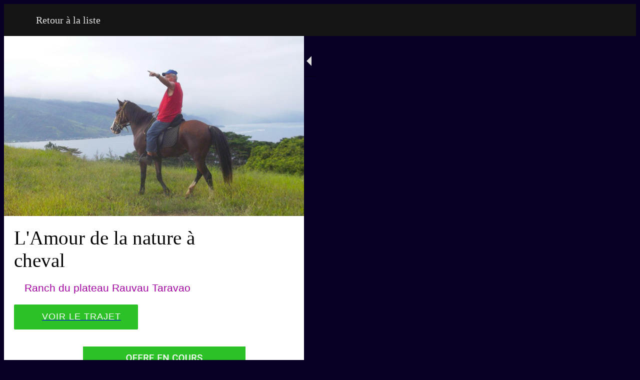

--- FILE ---
content_type: text/html; charset=utf-8
request_url: https://boost.big-ce.com/partenaires/i/61274417/l-amour-de-la-nature-cheval
body_size: 29385
content:
<!DOCTYPE html><html style="--visible-tabbar-height:0px;--visible-safe-area-inset-bottom:env(safe-area-inset-bottom);--visible-safe-header-inset-bottom:0px;--visible-toolbar-down-height:var(--toolbar-down-height);" lang="fr"><head>
    <base href="/">
    <title>L'Amour de la nature à cheval</title>
    <meta http-equiv="X-UA-Compatible" content="IE=edge">
    <meta http-equiv="Content-Type" content="text/html; Charset=UTF-8">
    <meta name="viewport" content="width=device-width, initial-scale=1.0, viewport-fit=cover">
    <meta name="msapplication-tap-highlight" content="no">
    <meta name="apple-mobile-web-app-capable" content="yes">
    <link rel="manifest" href="/front-assets/manifest.json">
    <link rel="preconnect" href="https://fonts.gstatic.com/" crossorigin="">
    <link rel="preconnect" href="https://back.ww-cdn.com/" crossorigin="">
    <link rel="preload" href="/apiv4/getSettings?platform=webapp" crossorigin="" as="fetch">
    <link rel="preload" href="/apiv3/getLanguage" crossorigin="" as="fetch">
    <script nomodule="" src="front-assets/ie-polyfills.min.js"></script>
<meta name="keywords" content="coupon, réduction, remise, offre, découverte, boost, boo$t, pouvoir d'achat, Tahiti, Moorea, Polynésie, économie, bon plan, BIG CE, remise, privilège, cadeau,  restaurant, hébergement, activités"><meta name="theme-color" content="#0A0026"><meta property="twitter:card" content="summary_large_image"><meta name="apple-mobile-web-app-title" content="BOO$T"><meta name="apple-mobile-web-app-status-bar-style" content="black-translucent"><link rel="apple-touch-icon" href="https://back.ww-cdn.com/apiv3/cdn/2941613/apiv3/release/iphone/10/photo/meta_images_touchIcon@2x.png?v=1638893694"><link href="https://fonts.gstatic.com" rel="preconnect" crossorigin=""><style ng-transition="gb-app">[_nghost-sc139]{inset:0;z-index:0;pointer-events:none;position:absolute;transform:translateZ(0)}.fixed[_nghost-sc139]{position:fixed}.fixed[_nghost-sc139]   .bg-landscape[_ngcontent-sc139], .fixed[_nghost-sc139]   .bg-portrait[_ngcontent-sc139], .fixed[_nghost-sc139]   .bg-mobile[_ngcontent-sc139]{position:fixed}.bg-landscape[_ngcontent-sc139], .bg-portrait[_ngcontent-sc139], .bg-mobile[_ngcontent-sc139]{background:transparent center center no-repeat;background-size:cover;inset:0;position:absolute;transform:translateZ(0)}.bg-landscape-img[_ngcontent-sc139], .bg-portrait-img[_ngcontent-sc139]{object-fit:cover;inset:0;height:100%;width:100%;position:absolute;transform:translateZ(0)}@media only screen and (orientation: portrait) and (min-width: 1025px),only screen and (orientation: landscape) and (min-width: 1280px){.bg-mobile[_ngcontent-sc139]{visibility:hidden}}@media only screen and (orientation: portrait) and (min-width: 1025px) and (orientation: landscape),only screen and (orientation: landscape) and (min-width: 1280px) and (orientation: landscape){.bg-portrait[_ngcontent-sc139], .bg-portrait-img[_ngcontent-sc139]{visibility:hidden}}@media only screen and (orientation: portrait) and (min-width: 1025px) and (orientation: portrait),only screen and (orientation: landscape) and (min-width: 1280px) and (orientation: portrait){.bg-landscape[_ngcontent-sc139], .bg-landscape-img[_ngcontent-sc139]{visibility:hidden}}@media only screen and (orientation: portrait) and (min-width: 600px) and (max-width: 1024px),only screen and (orientation: landscape) and (min-width: 960px) and (max-width: 1279px){.bg-mobile[_ngcontent-sc139]{visibility:hidden}}@media only screen and (orientation: portrait) and (min-width: 600px) and (max-width: 1024px) and (orientation: landscape),only screen and (orientation: landscape) and (min-width: 960px) and (max-width: 1279px) and (orientation: landscape){.bg-portrait[_ngcontent-sc139], .bg-portrait-img[_ngcontent-sc139]{visibility:hidden}}@media only screen and (orientation: portrait) and (min-width: 600px) and (max-width: 1024px) and (orientation: portrait),only screen and (orientation: landscape) and (min-width: 960px) and (max-width: 1279px) and (orientation: portrait){.bg-landscape[_ngcontent-sc139], .bg-landscape-img[_ngcontent-sc139]{visibility:hidden}}@media only screen and (orientation: portrait) and (max-width: 599px),only screen and (orientation: landscape) and (max-width: 959px){.bg-portrait[_ngcontent-sc139], .bg-landscape[_ngcontent-sc139], .bg-portrait-img[_ngcontent-sc139], .bg-landscape-img[_ngcontent-sc139]{visibility:hidden}}</style><meta name="description" content="&nbsp; &nbsp; &nbsp; &nbsp; &nbsp; &nbsp; &nbsp; &nbsp; &nbsp; &nbsp; &nbsp; &nbsp; &nbsp; &nbsp; &nbsp; &nbsp; &nbsp; &nbsp; &nbsp; &nbsp; &nbsp; &nbsp; &nbsp; &nbsp; &nbsp;&nbsp;"><meta property="twitter:title" content="L'Amour de la nature à cheval"><meta property="twitter:description" content="&nbsp; &nbsp; &nbsp; &nbsp; &nbsp; &nbsp; &nbsp; &nbsp; &nbsp; &nbsp; &nbsp; &nbsp; &nbsp; &nbsp; &nbsp; &nbsp; &nbsp; &nbsp; &nbsp; &nbsp; &nbsp; &nbsp; &nbsp; &nbsp; &nbsp;&nbsp;"><meta property="twitter:image" content="https://cmsphoto.ww-cdn.com/resizeapi/47220aab88e3b51eb361a8acd3b912508e61dc87/3200/-1/"><meta property="og:type" content="place"><meta property="og:title" content="L'Amour de la nature à cheval"><meta property="og:description" content="&nbsp; &nbsp; &nbsp; &nbsp; &nbsp; &nbsp; &nbsp; &nbsp; &nbsp; &nbsp; &nbsp; &nbsp; &nbsp; &nbsp; &nbsp; &nbsp; &nbsp; &nbsp; &nbsp; &nbsp; &nbsp; &nbsp; &nbsp; &nbsp; &nbsp;&nbsp;"><meta property="og:url" content="https://boost.big-ce.com/partenaires/i/61274417/l-amour-de-la-nature-cheval"><meta property="og:image" content="https://cmsphoto.ww-cdn.com/resizeapi/47220aab88e3b51eb361a8acd3b912508e61dc87/3200/-1/"><link rel="canonical" href="https://boost.big-ce.com/partenaires/i/61274417/l-amour-de-la-nature-cheval"><style ng-transition="gb-app">#main-outlet-container[_ngcontent-sc242]{position:relative;width:100%;height:100%}.swipe[_ngcontent-sc242]{display:block;height:100%;background:transparent center center no-repeat;background-size:cover;padding-top:env(safe-area-inset-top)}.swipe-menu[_ngcontent-sc242]{display:flex;flex-direction:column;height:100%;overflow:hidden}.swipe-menu[_ngcontent-sc242]   gb-scrollable-content[_ngcontent-sc242]{display:flex;flex-direction:column}.swipe-menu[_ngcontent-sc242]   gb-scrollable-content.align-middle[_ngcontent-sc242]{justify-content:center}.swipe-menu[_ngcontent-sc242]   .swipe-menu-scrollable[_ngcontent-sc242]{display:flex;flex-direction:column;justify-content:flex-start;overflow-x:hidden;max-height:100%}.swipe-menu[_ngcontent-sc242]   gb-root-swipe-footer[_ngcontent-sc242]{flex:1 0 auto}</style><style ng-transition="gb-app">mat-sidenav-container.hide-backdrop[_ngcontent-sc128]{background-color:initial}mat-sidenav-container.hide-backdrop[_ngcontent-sc128]    >.mat-drawer-backdrop{opacity:0}mat-sidenav-container[_ngcontent-sc128]    {height:100%;overflow:initial}.open[_nghost-sc128]   mat-sidenav-container[_ngcontent-sc128]    {z-index:1300}mat-sidenav-container[_ngcontent-sc128]     .mat-drawer-backdrop{position:fixed}mat-sidenav-container[_ngcontent-sc128]     mat-sidenav-content{overflow:initial}mat-sidenav[_ngcontent-sc128]{height:100%;min-width:0}gb-root-tabbar[_nghost-sc128]   mat-sidenav.mat-drawer[_ngcontent-sc128], gb-root-tabbar   [_nghost-sc128]   mat-sidenav.mat-drawer[_ngcontent-sc128], gb-root-floating-tabbar[_nghost-sc128]   mat-sidenav.mat-drawer[_ngcontent-sc128], gb-root-floating-tabbar   [_nghost-sc128]   mat-sidenav.mat-drawer[_ngcontent-sc128]{background-color:transparent}gb-root-tabbar[_nghost-sc128]   mat-sidenav.mat-drawer[_ngcontent-sc128]   a[_ngcontent-sc128], gb-root-tabbar   [_nghost-sc128]   mat-sidenav.mat-drawer[_ngcontent-sc128]   a[_ngcontent-sc128], gb-root-floating-tabbar[_nghost-sc128]   mat-sidenav.mat-drawer[_ngcontent-sc128]   a[_ngcontent-sc128], gb-root-floating-tabbar   [_nghost-sc128]   mat-sidenav.mat-drawer[_ngcontent-sc128]   a[_ngcontent-sc128], gb-root-tabbar[_nghost-sc128]   mat-sidenav.mat-drawer[_ngcontent-sc128]   button[_ngcontent-sc128], gb-root-tabbar   [_nghost-sc128]   mat-sidenav.mat-drawer[_ngcontent-sc128]   button[_ngcontent-sc128], gb-root-floating-tabbar[_nghost-sc128]   mat-sidenav.mat-drawer[_ngcontent-sc128]   button[_ngcontent-sc128], gb-root-floating-tabbar   [_nghost-sc128]   mat-sidenav.mat-drawer[_ngcontent-sc128]   button[_ngcontent-sc128]{outline:none}.no-bg[_nghost-sc128]   mat-sidenav[_ngcontent-sc128]{box-shadow:none;background-color:transparent}@media only screen and (orientation: portrait) and (max-width: 599px),only screen and (orientation: landscape) and (max-width: 959px){gb-root-tabbar[_nghost-sc128]   mat-sidenav.mat-drawer[_ngcontent-sc128], gb-root-tabbar   [_nghost-sc128]   mat-sidenav.mat-drawer[_ngcontent-sc128]{height:calc(100% - 66px);height:calc(100% - 66px - env(safe-area-inset-bottom));box-shadow:none!important;transition:none!important}gb-root-tabbar[_nghost-sc128]   mat-sidenav-container[_ngcontent-sc128]     .mat-drawer-backdrop, gb-root-tabbar   [_nghost-sc128]   mat-sidenav-container[_ngcontent-sc128]     .mat-drawer-backdrop{bottom:66px;bottom:calc(66px + env(safe-area-inset-bottom))}}</style><style ng-transition="gb-app">[_nghost-sc113]{display:block;height:100%;overflow-y:auto}.no-scrollbar[_nghost-sc113]::-webkit-scrollbar{width:0!important}.windows-scrollbar[_nghost-sc113]::-webkit-scrollbar-track:vertical, .windows-scrollbar[_nghost-sc113]   *[_ngcontent-sc113]::-webkit-scrollbar-track:vertical{background-color:#0000;border-right:3px solid rgba(255,255,255,.6)}.windows-scrollbar[_nghost-sc113]::-webkit-scrollbar, .windows-scrollbar[_nghost-sc113]   *[_ngcontent-sc113]::-webkit-scrollbar{width:3px}.windows-scrollbar[_nghost-sc113]::-webkit-scrollbar-thumb:vertical, .windows-scrollbar[_nghost-sc113]   *[_ngcontent-sc113]::-webkit-scrollbar-thumb:vertical{background-color:#0000;border-right:3px solid rgba(50,50,50,.5)}.windows-scrollbar[_nghost-sc113]::-webkit-scrollbar-thumb:vertical:hover, .windows-scrollbar[_nghost-sc113]   *[_ngcontent-sc113]::-webkit-scrollbar-thumb:vertical:hover{background-color:#969696b3;border-right:none;border-radius:10px}.windows-scrollbar[_nghost-sc113]::-webkit-scrollbar-track:horizontal, .windows-scrollbar[_nghost-sc113]   *[_ngcontent-sc113]::-webkit-scrollbar-track:horizontal{background-color:#0000;border-bottom:3px solid rgba(255,255,255,.6)}.windows-scrollbar[_nghost-sc113]::-webkit-scrollbar:horizontal, .windows-scrollbar[_nghost-sc113]   *[_ngcontent-sc113]::-webkit-scrollbar:horizontal{height:3px}.windows-scrollbar[_nghost-sc113]::-webkit-scrollbar-thumb:horizontal, .windows-scrollbar[_nghost-sc113]   *[_ngcontent-sc113]::-webkit-scrollbar-thumb:horizontal{background-color:#0000;border-bottom:3px solid rgba(50,50,50,.5)}.windows-scrollbar[_nghost-sc113]::-webkit-scrollbar-thumb:horizontal:hover, .windows-scrollbar[_nghost-sc113]   *[_ngcontent-sc113]::-webkit-scrollbar-thumb:horizontal:hover{background-color:#969696b3;border-bottom:none;border-radius:10px}</style><style ng-transition="gb-app">[_nghost-sc239]{flex-shrink:0}.align-center[_nghost-sc239]{display:flex;justify-content:center;text-align:center}.align-center[_nghost-sc239]   gb-menu-element-title-break[_ngcontent-sc239]{justify-content:center}[_nghost-sc239]:not(.align-center)     gb-menu-element-classic-link a .classic-link-icon{display:flex;justify-content:center;width:24px}ul[_ngcontent-sc239]{width:100%}</style><style ng-transition="gb-app">.mat-drawer-container{position:relative;z-index:1;box-sizing:border-box;-webkit-overflow-scrolling:touch;display:block;overflow:hidden}.mat-drawer-container[fullscreen]{top:0;left:0;right:0;bottom:0;position:absolute}.mat-drawer-container[fullscreen].mat-drawer-container-has-open{overflow:hidden}.mat-drawer-container.mat-drawer-container-explicit-backdrop .mat-drawer-side{z-index:3}.mat-drawer-container.ng-animate-disabled .mat-drawer-backdrop,.mat-drawer-container.ng-animate-disabled .mat-drawer-content,.ng-animate-disabled .mat-drawer-container .mat-drawer-backdrop,.ng-animate-disabled .mat-drawer-container .mat-drawer-content{transition:none}.mat-drawer-backdrop{top:0;left:0;right:0;bottom:0;position:absolute;display:block;z-index:3;visibility:hidden}.mat-drawer-backdrop.mat-drawer-shown{visibility:visible}.mat-drawer-transition .mat-drawer-backdrop{transition-duration:400ms;transition-timing-function:cubic-bezier(0.25, 0.8, 0.25, 1);transition-property:background-color,visibility}.cdk-high-contrast-active .mat-drawer-backdrop{opacity:.5}.mat-drawer-content{position:relative;z-index:1;display:block;height:100%;overflow:auto}.mat-drawer-transition .mat-drawer-content{transition-duration:400ms;transition-timing-function:cubic-bezier(0.25, 0.8, 0.25, 1);transition-property:transform,margin-left,margin-right}.mat-drawer{position:relative;z-index:4;display:block;position:absolute;top:0;bottom:0;z-index:3;outline:0;box-sizing:border-box;overflow-y:auto;transform:translate3d(-100%, 0, 0)}.cdk-high-contrast-active .mat-drawer,.cdk-high-contrast-active [dir=rtl] .mat-drawer.mat-drawer-end{border-right:solid 1px currentColor}.cdk-high-contrast-active [dir=rtl] .mat-drawer,.cdk-high-contrast-active .mat-drawer.mat-drawer-end{border-left:solid 1px currentColor;border-right:none}.mat-drawer.mat-drawer-side{z-index:2}.mat-drawer.mat-drawer-end{right:0;transform:translate3d(100%, 0, 0)}[dir=rtl] .mat-drawer{transform:translate3d(100%, 0, 0)}[dir=rtl] .mat-drawer.mat-drawer-end{left:0;right:auto;transform:translate3d(-100%, 0, 0)}.mat-drawer[style*="visibility: hidden"]{display:none}.mat-drawer-inner-container{width:100%;height:100%;overflow:auto;-webkit-overflow-scrolling:touch}.mat-sidenav-fixed{position:fixed}</style><style ng-transition="gb-app">[_nghost-sc211]{display:flex;flex-direction:column;flex-shrink:0}.header-container[_ngcontent-sc211]{display:flex}.header-container[_ngcontent-sc211]   ul.elements[_ngcontent-sc211]{display:flex;flex-direction:column;overflow-y:auto;width:100%;max-height:50vh}.header-container[_ngcontent-sc211]   ul.elements[_ngcontent-sc211]   li.element[_ngcontent-sc211]{display:flex;flex-direction:column}.header-container[_ngcontent-sc211]   ul.elements[_ngcontent-sc211]   li.element[_ngcontent-sc211] > *[_ngcontent-sc211]:not(gb-menu-element-separator){margin-top:12px;margin-bottom:12px}.header-container[_ngcontent-sc211]   ul.elements[_ngcontent-sc211]   li.element[_ngcontent-sc211]     gb-menu-element-login .avatar{width:68px;height:68px;line-height:68px}.header-container[_ngcontent-sc211]   ul.elements[_ngcontent-sc211]   li.element[_ngcontent-sc211]     gb-menu-element-logo .logo{max-height:180px;max-width:84%}.header-container.align-center[_ngcontent-sc211]{justify-content:center;text-align:center}.header-container.align-center[_ngcontent-sc211]   gb-menu-element-logo[_ngcontent-sc211]{margin-right:20px;margin-left:20px}.header-container.align-left[_ngcontent-sc211]   gb-menu-element-logo[_ngcontent-sc211]{align-items:flex-start}.header-container.floating[_ngcontent-sc211]{flex:1;align-items:flex-end}.header-container[_ngcontent-sc211]:not(.floating)   ul.elements[_ngcontent-sc211]{padding:10px 0}@media only screen and (orientation: portrait) and (min-width: 600px) and (max-width: 1024px),only screen and (orientation: landscape) and (min-width: 960px) and (max-width: 1279px){.header-container[_ngcontent-sc211]   ul.elements[_ngcontent-sc211]   li.element[_ngcontent-sc211]     gb-menu-element-login .block .avatar{width:56px;height:56px;line-height:56px}.header-container[_ngcontent-sc211]   ul.elements[_ngcontent-sc211]   li.element[_ngcontent-sc211]     gb-menu-element-login .block .login-icon{font-size:56px!important}.header-container[_ngcontent-sc211]   ul.elements[_ngcontent-sc211]   li.element[_ngcontent-sc211]     gb-menu-element-logo .logo{max-height:120px}}@media only screen and (orientation: portrait) and (max-width: 599px),only screen and (orientation: landscape) and (max-width: 959px){.header-container[_ngcontent-sc211]   ul.elements[_ngcontent-sc211]   li.element[_ngcontent-sc211]     gb-menu-element-login .block .avatar{width:46px;height:46px;line-height:46px}.header-container[_ngcontent-sc211]   ul.elements[_ngcontent-sc211]   li.element[_ngcontent-sc211]     gb-menu-element-login .block .login-icon{font-size:46px!important}.header-container[_ngcontent-sc211]   ul.elements[_ngcontent-sc211]   li.element[_ngcontent-sc211]     gb-menu-element-logo .logo{max-height:120px}}</style><style ng-transition="gb-app">[_nghost-sc241]{display:flex;flex-direction:column;justify-content:flex-end}.footer-container[_ngcontent-sc241]{display:flex}.footer-container[_ngcontent-sc241]   ul.elements[_ngcontent-sc241]{display:flex;flex-direction:column;overflow-y:auto;width:100%;max-height:50vh}.footer-container[_ngcontent-sc241]   ul.elements[_ngcontent-sc241]   li.element[_ngcontent-sc241]{display:flex;flex-direction:column}.footer-container[_ngcontent-sc241]   ul.elements[_ngcontent-sc241]   li.element[_ngcontent-sc241]   gb-menu-element-classic-link[_ngcontent-sc241]{margin:4px 0}.footer-container[_ngcontent-sc241]   ul.elements[_ngcontent-sc241]   li.element[_ngcontent-sc241]     gb-menu-element-login{margin:11px 0}.footer-container[_ngcontent-sc241]   ul.elements[_ngcontent-sc241]   li.element[_ngcontent-sc241]     gb-menu-element-login .inline .login-icon .avatar{width:52px;height:52px;line-height:52px}.footer-container[_ngcontent-sc241]   ul.elements[_ngcontent-sc241]   li.element[_ngcontent-sc241]   gb-menu-element-shortcuts[_ngcontent-sc241]{margin:12px 0;padding:0}.footer-container[_ngcontent-sc241]   ul.elements[_ngcontent-sc241]   li.element[_ngcontent-sc241]   gb-menu-element-copyright[_ngcontent-sc241]{margin:12px 0}.footer-container.align-center[_ngcontent-sc241]{justify-content:center}.footer-container.align-center[_ngcontent-sc241]   li.element[_ngcontent-sc241]{text-align:center}.footer-container.align-center[_ngcontent-sc241]     a{justify-content:center}.footer-container[_ngcontent-sc241]:not(.align-center)     gb-menu-element-classic-link a .classic-link-icon{display:flex;justify-content:center;width:24px}.footer-container.floating[_ngcontent-sc241]{flex:1;align-items:flex-start}.footer-container[_ngcontent-sc241]:not(.floating)   ul.elements[_ngcontent-sc241]{padding:10px 0}@media only screen and (orientation: portrait) and (max-width: 599px),only screen and (orientation: landscape) and (max-width: 959px){.footer-container[_ngcontent-sc241]   ul.elements[_ngcontent-sc241]   li.element[_ngcontent-sc241]   gb-menu-element-shortcuts[_ngcontent-sc241], .footer-container[_ngcontent-sc241]   ul.elements[_ngcontent-sc241]   li.element[_ngcontent-sc241]   gb-menu-element-copyright[_ngcontent-sc241], .footer-container[_ngcontent-sc241]   ul.elements[_ngcontent-sc241]   li.element[_ngcontent-sc241]   gb-menu-element-classic-link[_ngcontent-sc241], .footer-container[_ngcontent-sc241]   ul.elements[_ngcontent-sc241]   li.element[_ngcontent-sc241]   gb-menu-element-login[_ngcontent-sc241]{margin:6px 0}.footer-container[_ngcontent-sc241]{padding-bottom:env(safe-area-inset-bottom)}}</style><style ng-transition="gb-app">[_nghost-sc585]{display:flex;flex-direction:column;height:100%}gb-map-layout[_ngcontent-sc585]{flex:1 1 100%;height:100%;max-height:100%;overflow:hidden}</style><style ng-transition="gb-app">[_nghost-sc584]{display:block;position:relative;overflow:hidden;max-height:100%}.map-layout[_ngcontent-sc584]{display:flex;position:relative;height:100%;--slider-height: 0px;--list-collapsed-height: 0px}.map-layout.slider-visible[_ngcontent-sc584]{--slider-height: 128px}.map-layout--visual[_ngcontent-sc584]{--list-collapsed-height: 86px}.map-panel[_ngcontent-sc584]{position:relative;z-index:10}.map-panel.hide[_ngcontent-sc584]{width:0!important}.map-panel[_ngcontent-sc584]   .map-panel-inner[_ngcontent-sc584], .map-panel--visual[_ngcontent-sc584]   .map-panel-inner[_ngcontent-sc584]{background-color:var(--listbg)}.map-panel--split[_ngcontent-sc584]   .map-panel-inner[_ngcontent-sc584]{background-color:unset}.map-panel--split[_ngcontent-sc584]   .map-content[_ngcontent-sc584]{background-color:var(--listbg)}.map-panel-inner[_ngcontent-sc584]{height:100%;border-radius:inherit}.map-content[_ngcontent-sc584]{height:100%;overflow:hidden;max-height:100%}.panel-toggler[_ngcontent-sc584]{position:absolute;width:44px;height:88px}.map-plan[_ngcontent-sc584]{flex:1 1 100%;position:relative}[mat-fab][_ngcontent-sc584]{display:none;position:fixed;transition:bottom .25s ease-in-out;bottom:calc(24px + var(--footer-height) + var(--slider-height));right:24px;right:calc(24px + env(safe-area-inset-right));z-index:1050}gb-sidenav-toggle-button[_ngcontent-sc584]{box-shadow:0 3px 0 -2px #0003,0 2px #00000024,0 1px #0000001f}gb-drawer-container[_ngcontent-sc584]     mat-drawer-container{z-index:initial}gb-drawer-container[_ngcontent-sc584]     mat-drawer{z-index:1050}gb-drawer-container.drawer-not-display[_ngcontent-sc584]     mat-drawer{display:none}.refresh-fab[_ngcontent-sc584]{border:none;-webkit-appearance:none;appearance:none;position:absolute;border-radius:1000em;height:48px;top:32px;right:50%;right:calc(50% + env(safe-area-inset-right));transform:translate3d(50%,0,0);z-index:1050;padding:0 1.5em;font-family:Roboto,Arial,Helvetica,sans-serif;font-size:1em}.map-layout.is-detail[_ngcontent-sc584]   .refresh-fab[_ngcontent-sc584]{display:none}gb-map-slider[_ngcontent-sc584]{display:none}@media only screen and (orientation: portrait) and (min-width: 1025px),only screen and (orientation: landscape) and (min-width: 1280px){.map-panel[_ngcontent-sc584]{width:400px;transform:translateZ(0);border-radius:0!important}.map-panel.hide[_ngcontent-sc584]   .map-panel-inner[_ngcontent-sc584]{transform:translate(-400px)}.map-panel--split[_ngcontent-sc584]   .drag-handler[_ngcontent-sc584]{opacity:0;height:0}.map-panel-inner[_ngcontent-sc584]{width:400px}.map-panel[_ngcontent-sc584], .map-panel-inner[_ngcontent-sc584]{transition:width .25s ease-in-out,transform .25s ease-in-out}.map-layout.is-detail[_ngcontent-sc584]   .map-panel[_ngcontent-sc584], .map-layout.is-detail[_ngcontent-sc584]   .map-panel[_ngcontent-sc584]   .map-panel-inner[_ngcontent-sc584]{width:600px}.map-layout.is-detail[_ngcontent-sc584]   .map-panel.hide[_ngcontent-sc584]   .map-panel-inner[_ngcontent-sc584]{transform:translate(-600px)}}@media only screen and (orientation: portrait) and (min-width: 600px) and (max-width: 1024px),only screen and (orientation: landscape) and (min-width: 960px) and (max-width: 1279px){.map-panel[_ngcontent-sc584]{width:400px;border-radius:0!important}.map-panel.hide[_ngcontent-sc584]   .map-panel-inner[_ngcontent-sc584]{transform:translate(-400px)}.map-panel--split[_ngcontent-sc584]   .drag-handler[_ngcontent-sc584]{opacity:0;height:0}.map-panel-inner[_ngcontent-sc584]{width:400px}.map-panel[_ngcontent-sc584], .map-panel-inner[_ngcontent-sc584]{transition:width .25s ease-in-out,transform .25s ease-in-out}}@media only screen and (orientation: portrait) and (max-width: 599px),only screen and (orientation: landscape) and (max-width: 959px){gb-sidenav-toggle-button[_ngcontent-sc584]{display:none!important}.cdk-drag-dragging[_ngcontent-sc584]{transition:none!important}.map-panel[_ngcontent-sc584]{flex:1 0 auto;height:100%;position:absolute;width:100%;transform:translateZ(0);will-change:transform}.map-panel--visual[_ngcontent-sc584]:not(.show){border-radius:initial!important}.map-panel:not(gb-map-item-list-split-view)[_nghost-sc584], gb-map-item-list-split-view   )[_nghost-sc584]{border-radius:initial!important}.map-panel.show[_ngcontent-sc584]{transform:translate3d(0,100%,0)}.map-panel--visual[_ngcontent-sc584]{transition:transform .25s ease-in-out}.map-panel--visual.show[_ngcontent-sc584]{transform:translate3d(0,calc(100% - var(--footer-height) - 86px),0)}.map-panel--visual.show[_ngcontent-sc584]   .map-content[_ngcontent-sc584]{opacity:0}.map-panel--split[_ngcontent-sc584]{transition:transform .25s ease-in-out}.map-panel--split[_ngcontent-sc584]   .drag-handler[_ngcontent-sc584]{height:40px;border-radius:inherit;border-bottom-left-radius:0;border-bottom-right-radius:0}.map-panel--split[_ngcontent-sc584]   .drag-handler[_ngcontent-sc584]:after{top:16px}.map-panel--splittop[_ngcontent-sc584]{transform:translateZ(0);border-radius:unset!important}.map-panel--splittop[_ngcontent-sc584]   .drag-handler[_ngcontent-sc584]:after{opacity:1}.map-panel--splittop[_ngcontent-sc584]   .map-content[_ngcontent-sc584]{padding-top:0}.map-panel--splitmid[_ngcontent-sc584]{transform:translate3d(0,50%,0)}.map-panel--splitmid[_ngcontent-sc584]   .drag-handler[_ngcontent-sc584]:after{opacity:1}.map-panel--splitlow[_ngcontent-sc584]{transform:translate3d(0,calc(100% - 86px),0)}.map-panel--splitlow[_ngcontent-sc584]   .drag-handler[_ngcontent-sc584], .map-panel--splitlow[_ngcontent-sc584]   .drag-handler[_ngcontent-sc584]:after{opacity:.5}.map-panel--splitlow[_ngcontent-sc584]   .map-content[_ngcontent-sc584]{opacity:.5}.map-panel--split.cdk-drag-dragging[_ngcontent-sc584]   .map-panel-inner[_ngcontent-sc584]{height:100%!important}.map-content[_ngcontent-sc584]{transition:opacity .25s ease-in-out;will-change:opacity;opacity:1}.map-layout[_ngcontent-sc584]{flex-direction:column}.map-layout.is-detail[_ngcontent-sc584]   .map-panel[_ngcontent-sc584]{transition:none;transform:translateZ(0)!important}.map-layout.is-detail[_ngcontent-sc584]   .drag-handler[_ngcontent-sc584]{opacity:0;height:0}.map-layout.is-detail[_ngcontent-sc584]   .map-content[_ngcontent-sc584]{opacity:1}.map-panel-inner[_ngcontent-sc584]{position:relative;overflow:hidden}.map-panel-inner[_ngcontent-sc584]   gb-background-image-switcher[_ngcontent-sc584]{top:calc(-1 * var(--header-height, "0px"));height:calc(var(--vh) * 100)}.map-plan[_ngcontent-sc584]{flex:1 0 auto;height:100%;width:100%}.map-layout[_ngcontent-sc584]:not(.is-detail)   [mat-fab][_ngcontent-sc584], .map-layout[_ngcontent-sc584]:not(.is-detail)   .show-map-button[_ngcontent-sc584]{display:initial}.map-layout[_ngcontent-sc584]:not(.is-detail)   .map-panel.map-panel--split[_ngcontent-sc584]{z-index:1070}.map-layout[_ngcontent-sc584]:not(.is-detail)   .map-panel.map-panel--split[_ngcontent-sc584]   .map-content[_ngcontent-sc584]{padding-top:40px}.map-layout[_ngcontent-sc584]:not(.is-detail)   .map-panel--splitmid[_ngcontent-sc584]   .map-panel-inner[_ngcontent-sc584]{height:50%;border-radius:inherit;border-bottom-left-radius:0;border-bottom-right-radius:0}.map-layout[_ngcontent-sc584]:not(.is-detail)   .map-panel--splitlow[_ngcontent-sc584]   .map-panel-inner[_ngcontent-sc584]{height:86px;border-radius:inherit;border-bottom-left-radius:0;border-bottom-right-radius:0}.refresh-fab[_ngcontent-sc584]{display:none}.refresh-fab.show--mobile[_ngcontent-sc584]{display:initial}gb-map-slider[_ngcontent-sc584]{display:block;position:fixed;z-index:1;opacity:0;transform:translateY(100%);transition:transform .25s ease-in-out,opacity .25s ease-in-out;bottom:calc(var(--footer-height) + var(--list-collapsed-height))}gb-map-slider.show--mobile[_ngcontent-sc584]{opacity:1;transform:translateY(0)}.show-map-button[_ngcontent-sc584]{display:none;z-index:1050;position:fixed;bottom:calc(43px + var(--footer-height));left:50%;transform:translate3d(-50%,50%,0)}}.drag-handler[_ngcontent-sc584]{height:20px;position:absolute;width:100%;z-index:100;opacity:1}.drag-handler[_ngcontent-sc584]:after{content:" ";position:absolute;left:50%;top:8px;transform:translate3d(-50%,0,0);border-radius:12px;width:30px;height:4px;background-color:#6a6a6a99;opacity:0}.show[_ngcontent-sc584]   .drag-handler[_ngcontent-sc584]:after, .cdk-drag-dragging[_ngcontent-sc584]   .drag-handler[_ngcontent-sc584]:after{opacity:1}</style><style ng-transition="gb-app">mat-drawer-container.hide-backdrop[_ngcontent-sc126]{background-color:initial}mat-drawer-container.hide-backdrop[_ngcontent-sc126]    >.mat-drawer-backdrop{opacity:0}mat-drawer-container[_ngcontent-sc126]    {height:100%;overflow:initial}.open[_nghost-sc126]   mat-drawer-container[_ngcontent-sc126]    {z-index:1300}mat-drawer-container[_ngcontent-sc126]     .mat-drawer-backdrop{position:fixed}mat-drawer-container[_ngcontent-sc126]     mat-drawer-content{overflow:initial}mat-drawer[_ngcontent-sc126]{position:fixed;height:100%;width:400px;min-width:0}mat-drawer.no-shadow[_ngcontent-sc126]{box-shadow:none}@media only screen and (orientation: portrait) and (min-width: 600px) and (max-width: 1024px),only screen and (orientation: landscape) and (min-width: 960px) and (max-width: 1279px){mat-drawer[_ngcontent-sc126]{width:320px}}@media only screen and (orientation: portrait) and (max-width: 599px),only screen and (orientation: landscape) and (max-width: 959px){mat-drawer[_ngcontent-sc126]{width:100%}}</style><style ng-transition="gb-app">#map[_ngcontent-sc581]{height:100%}  .gbmapmarker--ggl{transition:transform .25s linear}  .gbmapmarker--ggl.gbmapmarker--scale{transform:scale(1.2)}  .gbmapmarker--mpbx{transition:width .25s ease}  .gbmapmarker--mpbx.gbmapmarker--scale{width:60px!important}</style><style ng-transition="gb-app">[_nghost-sc207]{display:flex;flex-direction:column;justify-content:center;align-items:center}.title[_ngcontent-sc207]{padding:0 .1em}</style><style ng-transition="gb-app">[_nghost-sc208]{display:block}.login[_ngcontent-sc208]{display:inline-block;cursor:pointer;outline:none}.login[_ngcontent-sc208]   .login-icon[_ngcontent-sc208]{display:flex}.login[_ngcontent-sc208]   [gbIcon][_ngcontent-sc208]{display:inline-block;border-radius:50%}.login[_ngcontent-sc208]   .login-text[_ngcontent-sc208]{color:inherit}.block[_ngcontent-sc208]   .login-icon[_ngcontent-sc208]{justify-content:center}.block[_ngcontent-sc208]   .login-icon[_ngcontent-sc208]   .avatar[_ngcontent-sc208]{width:102px;height:102px;line-height:102px;font-size:56px}.block[_ngcontent-sc208]   .login-text[_ngcontent-sc208]{margin-top:10px;font-size:18px}.inline[_ngcontent-sc208]{display:inline-flex;flex-direction:row;align-items:center;line-height:36px}.inline[_ngcontent-sc208]   .login-icon[_ngcontent-sc208]{display:inline-flex;vertical-align:middle}.inline[_ngcontent-sc208]   .login-text[_ngcontent-sc208]{display:inline-block;margin-left:10px;font-size:18px}</style><style ng-transition="gb-app">[_nghost-sc240]{display:block}</style><style ng-transition="gb-app">[_nghost-sc281]{z-index:1050;position:sticky;top:0;display:block;width:100%}.fixed[_nghost-sc281]{position:fixed}.hide[_nghost-sc281], .resizing[_nghost-sc281]{position:relative}.resizing[_nghost-sc281]{overflow-x:initial}</style><style ng-transition="gb-app">.above[_nghost-sc267]{display:block}.navbar[_ngcontent-sc267]{z-index:1050;position:relative}.navbar[_ngcontent-sc267]   gb-background-image[_ngcontent-sc267]{height:100%}.navbar[_ngcontent-sc267]   .navbar-content[_ngcontent-sc267]{display:flex;justify-content:space-between;align-items:center;position:relative;height:100%}.navbar[_ngcontent-sc267]   .navbar-left[_ngcontent-sc267]{display:flex;z-index:1;align-items:center}.navbar[_ngcontent-sc267]   .navbar-left[_ngcontent-sc267]:not(.empty), .navbar[_ngcontent-sc267]   .navbar-left[_ngcontent-sc267]:not(:empty){padding-left:4px;margin-right:-12px}.navbar[_ngcontent-sc267]   .navbar-main[_ngcontent-sc267]{padding:4px 16px;flex:1;height:100%;min-width:0}.navbar[_ngcontent-sc267]   .navbar-right[_ngcontent-sc267]{display:flex;justify-content:flex-end;z-index:1;align-items:center;position:relative}.navbar[_ngcontent-sc267]   .navbar-right[_ngcontent-sc267]:not(.empty), .navbar[_ngcontent-sc267]   .navbar-right[_ngcontent-sc267]:not(:empty){padding-right:4px;margin-left:-12px}.navbar.medium[_ngcontent-sc267]   .navbar-content[_ngcontent-sc267], .navbar.big[_ngcontent-sc267]   .navbar-content[_ngcontent-sc267]{height:56px}.navbar.medium[_ngcontent-sc267]   .navbar-extend-content[_ngcontent-sc267], .navbar.medium[_ngcontent-sc267]   .navbar-main[_ngcontent-sc267], .navbar.big[_ngcontent-sc267]   .navbar-extend-content[_ngcontent-sc267], .navbar.big[_ngcontent-sc267]   .navbar-main[_ngcontent-sc267]{display:flex;flex-direction:column;flex:1}.navbar.medium[_ngcontent-sc267]   .navbar-main[_ngcontent-sc267], .navbar.big[_ngcontent-sc267]   .navbar-main[_ngcontent-sc267]{padding:16px}.navbar.medium[_ngcontent-sc267]   .with-elements[_ngcontent-sc267], .navbar.big[_ngcontent-sc267]   .with-elements[_ngcontent-sc267]{margin-top:-16px}.navbar.medium[_ngcontent-sc267]   .with-elements[_ngcontent-sc267]   .navbar-main[_ngcontent-sc267], .navbar.big[_ngcontent-sc267]   .with-elements[_ngcontent-sc267]   .navbar-main[_ngcontent-sc267]{padding:16px 52px}.navbar.medium[_ngcontent-sc267]   .with-elements.left-empty[_ngcontent-sc267]   .navbar-main[_ngcontent-sc267], .navbar.big[_ngcontent-sc267]   .with-elements.left-empty[_ngcontent-sc267]   .navbar-main[_ngcontent-sc267]{padding-left:16px;padding-right:16px}.navbar.medium[_ngcontent-sc267]   .navbar-extend-content[_ngcontent-sc267]{min-height:75px;max-height:calc(19vh - 40px)}.navbar.big[_ngcontent-sc267]   .navbar-extend-content[_ngcontent-sc267]{min-height:198px;max-height:calc(38vh - 40px)}.navbar[_ngcontent-sc267]     [gbToolBar]:not(.share-only) div.sharing gb-toolbar-item:last-of-type{border-right-width:1px;border-right-style:solid;padding-right:8px}.navbar[_ngcontent-sc267]     [gbToolBar]:not(.share-only) div.actions{margin-left:8px}.navbar[_ngcontent-sc267]     [gbToolBar].share-only gb-toolbar-item:last-of-type gb-toolbar-social-item{margin-right:0}.navbar.resizing[_ngcontent-sc267]{padding-top:56px;padding-top:calc(56px + env(safe-area-inset-top))}.navbar.resizing[_ngcontent-sc267]   .navbar-content[_ngcontent-sc267]{position:fixed;left:0;right:0;top:0;top:env(safe-area-inset-top);height:56px!important}.navbar.resizing[_ngcontent-sc267]   .layer[_ngcontent-sc267]{position:fixed;left:0;right:0;top:0;will-change:transform;transform-origin:top center}@media only screen and (orientation: portrait) and (min-width: 600px) and (max-width: 1024px),only screen and (orientation: landscape) and (min-width: 960px) and (max-width: 1279px){.navbar[_ngcontent-sc267]   .navbar-left[_ngcontent-sc267]:not(.empty), .navbar[_ngcontent-sc267]   .navbar-left[_ngcontent-sc267]:not(:empty){padding-left:8px}.navbar[_ngcontent-sc267]   .navbar-main[_ngcontent-sc267]{padding:4px 20px}}@media only screen and (orientation: portrait) and (min-width: 600px) and (max-width: 1024px) and (orientation: portrait),only screen and (orientation: landscape) and (min-width: 960px) and (max-width: 1279px) and (orientation: portrait){.navbar.medium[_ngcontent-sc267]   .navbar-extend-content[_ngcontent-sc267]{min-height:150px}.navbar.medium[_ngcontent-sc267]   .navbar-main[_ngcontent-sc267]{padding:40px 20px}.navbar.medium[_ngcontent-sc267]   .with-elements[_ngcontent-sc267]   .navbar-main[_ngcontent-sc267]{padding:40px 56px}.navbar.medium[_ngcontent-sc267]   .with-elements.left-empty[_ngcontent-sc267]   .navbar-main[_ngcontent-sc267]{padding-left:20px;padding-right:20px}}@media only screen and (orientation: portrait) and (min-width: 600px) and (max-width: 1024px) and (orientation: landscape),only screen and (orientation: landscape) and (min-width: 960px) and (max-width: 1279px) and (orientation: landscape){.navbar.medium[_ngcontent-sc267]   .navbar-extend-content[_ngcontent-sc267]{min-height:100px}.navbar.medium[_ngcontent-sc267]   .navbar-main[_ngcontent-sc267]{padding:20px}.navbar.medium[_ngcontent-sc267]   .with-elements[_ngcontent-sc267]   .navbar-main[_ngcontent-sc267]{padding:20px 56px}.navbar.medium[_ngcontent-sc267]   .with-elements.left-empty[_ngcontent-sc267]   .navbar-main[_ngcontent-sc267]{padding-left:20px;padding-right:20px}}@media only screen and (orientation: portrait) and (min-width: 600px) and (max-width: 1024px) and (orientation: portrait),only screen and (orientation: landscape) and (min-width: 960px) and (max-width: 1279px) and (orientation: portrait){.navbar.big[_ngcontent-sc267]   .navbar-extend-content[_ngcontent-sc267]{min-height:344px}.navbar.big[_ngcontent-sc267]   .navbar-main[_ngcontent-sc267]{padding:80px 20px}.navbar.big[_ngcontent-sc267]   .with-elements[_ngcontent-sc267]   .navbar-main[_ngcontent-sc267]{padding:80px 56px}.navbar.big[_ngcontent-sc267]   .with-elements.left-empty[_ngcontent-sc267]   .navbar-main[_ngcontent-sc267]{padding-left:20px;padding-right:20px}}@media only screen and (orientation: portrait) and (min-width: 600px) and (max-width: 1024px) and (orientation: landscape),only screen and (orientation: landscape) and (min-width: 960px) and (max-width: 1279px) and (orientation: landscape){.navbar.big[_ngcontent-sc267]   .navbar-extend-content[_ngcontent-sc267]{min-height:244px}.navbar.big[_ngcontent-sc267]   .navbar-main[_ngcontent-sc267]{padding:40px 20px}.navbar.big[_ngcontent-sc267]   .with-elements[_ngcontent-sc267]   .navbar-main[_ngcontent-sc267]{padding:40px 56px}.navbar.big[_ngcontent-sc267]   .with-elements.left-empty[_ngcontent-sc267]   .navbar-main[_ngcontent-sc267]{padding-left:20px;padding-right:20px}}@media only screen and (orientation: portrait) and (min-width: 600px) and (max-width: 1024px),only screen and (orientation: landscape) and (min-width: 960px) and (max-width: 1279px){.navbar[_ngcontent-sc267]   .navbar-right[_ngcontent-sc267]:not(.empty), .navbar[_ngcontent-sc267]   .navbar-right[_ngcontent-sc267]:not(:empty){padding-right:8px}}@media only screen and (orientation: portrait) and (min-width: 1025px),only screen and (orientation: landscape) and (min-width: 1280px){.navbar[_ngcontent-sc267]   .navbar-left[_ngcontent-sc267]:not(.empty), .navbar[_ngcontent-sc267]   .navbar-left[_ngcontent-sc267]:not(:empty){padding-left:8px}.navbar[_ngcontent-sc267]   .navbar-main[_ngcontent-sc267]{padding:4px 20px}.navbar.medium[_ngcontent-sc267]   .navbar-extend-content[_ngcontent-sc267]{min-height:126px}.navbar.medium[_ngcontent-sc267]   .navbar-main[_ngcontent-sc267]{padding:20px}.navbar.medium[_ngcontent-sc267]   .with-elements[_ngcontent-sc267]   .navbar-main[_ngcontent-sc267]{padding:20px 56px}.navbar.medium[_ngcontent-sc267]   .with-elements.left-empty[_ngcontent-sc267]   .navbar-main[_ngcontent-sc267]{padding-left:20px;padding-right:20px}.navbar.big[_ngcontent-sc267]   .navbar-extend-content[_ngcontent-sc267]{min-height:298px}.navbar.big[_ngcontent-sc267]   .navbar-main[_ngcontent-sc267]{padding:40px 20px}.navbar.big[_ngcontent-sc267]   .with-elements[_ngcontent-sc267]   .navbar-main[_ngcontent-sc267]{padding:40px 56px}.navbar.big[_ngcontent-sc267]   .with-elements.left-empty[_ngcontent-sc267]   .navbar-main[_ngcontent-sc267]{padding-left:20px;padding-right:20px}.navbar[_ngcontent-sc267]   .navbar-right[_ngcontent-sc267]:not(.empty), .navbar[_ngcontent-sc267]   .navbar-right[_ngcontent-sc267]:not(:empty){padding-right:28px}}@media only screen and (min-width: 1440px){.navbar[_ngcontent-sc267]   .navbar-left[_ngcontent-sc267]:not(.empty), .navbar[_ngcontent-sc267]   .navbar-left[_ngcontent-sc267]:not(:empty){padding-left:16px}.navbar[_ngcontent-sc267]   .navbar-main[_ngcontent-sc267]{padding:4px 28px}.navbar.medium[_ngcontent-sc267]   .navbar-extend-content[_ngcontent-sc267]{min-height:160px}.navbar.medium[_ngcontent-sc267]   .navbar-main[_ngcontent-sc267]{padding:28px}.navbar.medium[_ngcontent-sc267]   .with-elements[_ngcontent-sc267]   .navbar-main[_ngcontent-sc267]{padding:28px 64px}.navbar.medium[_ngcontent-sc267]   .with-elements.left-empty[_ngcontent-sc267]   .navbar-main[_ngcontent-sc267]{padding-left:28px;padding-right:28px}.navbar.big[_ngcontent-sc267]   .navbar-extend-content[_ngcontent-sc267]{min-height:366px}.navbar.big[_ngcontent-sc267]   .navbar-main[_ngcontent-sc267]{padding:56px 28px}.navbar.big[_ngcontent-sc267]   .with-elements[_ngcontent-sc267]   .navbar-main[_ngcontent-sc267]{padding:56px 64px}.navbar.big[_ngcontent-sc267]   .with-elements.left-empty[_ngcontent-sc267]   .navbar-main[_ngcontent-sc267]{padding-left:28px;padding-right:28px}.navbar[_ngcontent-sc267]   .navbar-right[_ngcontent-sc267]:not(.empty), .navbar[_ngcontent-sc267]   .navbar-right[_ngcontent-sc267]:not(:empty){padding-right:16px}}@media only screen and (orientation: portrait) and (min-width: 600px),only screen and (orientation: landscape) and (min-width: 960px){.navbar.small[_ngcontent-sc267]{height:64px;overflow:hidden}.navbar.medium[_ngcontent-sc267]   .navbar-content[_ngcontent-sc267], .navbar.big[_ngcontent-sc267]   .navbar-content[_ngcontent-sc267]{height:64px}.navbar.medium[_ngcontent-sc267]   .with-elements[_ngcontent-sc267], .navbar.big[_ngcontent-sc267]   .with-elements[_ngcontent-sc267]{margin-top:-20px}.navbar.medium[_ngcontent-sc267]   .navbar-extend-content[_ngcontent-sc267]{max-height:calc(19vh - 44px)}.navbar.big[_ngcontent-sc267]   .navbar-extend-content[_ngcontent-sc267]{max-height:calc(38vh - 44px)}.navbar.resizing[_ngcontent-sc267]{padding-top:64px}.navbar.resizing[_ngcontent-sc267]   .navbar-content[_ngcontent-sc267]{height:64px!important}}@media only screen and (orientation: portrait) and (max-width: 599px),only screen and (orientation: landscape) and (max-width: 959px){.navbar[_ngcontent-sc267]{padding-top:env(safe-area-inset-top)}.navbar.small[_ngcontent-sc267]{height:56px;height:calc(56px + env(safe-area-inset-top));overflow:hidden}}</style><style ng-transition="gb-app">[_nghost-sc108]{display:block}.image-container[_ngcontent-sc108]{position:relative;width:100%;border-radius:inherit}.image-container.responsive[_ngcontent-sc108]{height:0}.image-container.responsive[_ngcontent-sc108]   .inner[_ngcontent-sc108]{position:absolute;top:0}.image-container[_ngcontent-sc108]   .image-host[_ngcontent-sc108]{overflow:hidden;position:absolute;border-radius:inherit;top:0;width:100%;height:100%;z-index:5}.image-container[_ngcontent-sc108]   .image[_ngcontent-sc108]{width:100%;height:100%;transition:transform .3s;background:transparent center center no-repeat;background-size:cover;will-change:transform,background-image,opacity}.image-container[_ngcontent-sc108]   .image.image-effect-dezoom[_ngcontent-sc108]{transform:scale(1.1)}.image-container[_ngcontent-sc108]   .image.image-effect-opacity[_ngcontent-sc108]:after{content:"";position:absolute;top:0;left:0;height:100%;width:100%;background-color:#0006;opacity:0;transition:opacity .3s}.image-container[_ngcontent-sc108]   .lazy-image[_ngcontent-sc108]{width:100%;height:100%;object-fit:cover}.cdk-keyboard-focused[_nghost-sc108]   .image-container[_ngcontent-sc108]   .image.image-effect-zoom[_ngcontent-sc108]{transform:scale(1.1)}.cdk-keyboard-focused[_nghost-sc108]   .image-container[_ngcontent-sc108]   .image.image-effect-dezoom[_ngcontent-sc108]{transform:scale(1)}.cdk-keyboard-focused[_nghost-sc108]   .image-container[_ngcontent-sc108]   .image.image-effect-opacity[_ngcontent-sc108]:after{opacity:1}.inner[_ngcontent-sc108]{position:relative;z-index:7;width:100%;height:100%}.inner[_ngcontent-sc108]:empty{display:none}@media (hover: hover){.image-container[_ngcontent-sc108]:hover   .image.image-effect-zoom[_ngcontent-sc108]{transform:scale(1.1)}.image-container[_ngcontent-sc108]:hover   .image.image-effect-dezoom[_ngcontent-sc108]{transform:scale(1)}.image-container[_ngcontent-sc108]:hover   .image.image-effect-opacity[_ngcontent-sc108]:after{opacity:1}}</style><style ng-transition="gb-app">[_nghost-sc266]{display:flex;justify-content:center;align-items:center;flex:1;height:100%;overflow:hidden}.align-left[_nghost-sc266]{justify-content:flex-start}.align-left[_nghost-sc266]   h1[_ngcontent-sc266], .align-left[_nghost-sc266] > a[_ngcontent-sc266]{width:100%}.item-title-displayed[_nghost-sc266]{justify-content:flex-start}.item-title-displayed[_nghost-sc266]   .title-content[_ngcontent-sc266]{width:100%;display:flex;flex-direction:column;justify-content:center}.item-title-displayed[_nghost-sc266]   .title-text[_ngcontent-sc266]{font-size:20px!important}.navbar.small[_nghost-sc266] -no-combinator[_nghost-sc266]:not(.item-title-displayed):not(.align-left)   .wrapper[_ngcontent-sc266], .navbar.small   [_nghost-sc266]:not(.item-title-displayed):not(.align-left)   .wrapper[_ngcontent-sc266], .navbar.resizing.ready[_nghost-sc266]:not(.item-title-displayed):not(.align-left)   .wrapper[_ngcontent-sc266], .navbar.resizing.ready   [_nghost-sc266]:not(.item-title-displayed):not(.align-left)   .wrapper[_ngcontent-sc266]{justify-content:center}.navbar.small[_nghost-sc266] -no-combinator[_nghost-sc266]:not(.item-title-displayed):not(.align-left).shrink-2, .navbar.small   [_nghost-sc266]:not(.item-title-displayed):not(.align-left).shrink-2, .navbar.resizing.ready[_nghost-sc266]:not(.item-title-displayed):not(.align-left).shrink-2, .navbar.resizing.ready   [_nghost-sc266]:not(.item-title-displayed):not(.align-left).shrink-2, .navbar.small[_nghost-sc266] -no-combinator[_nghost-sc266]:not(.item-title-displayed):not(.align-left).shrink-1, .navbar.small   [_nghost-sc266]:not(.item-title-displayed):not(.align-left).shrink-1, .navbar.resizing.ready[_nghost-sc266]:not(.item-title-displayed):not(.align-left).shrink-1, .navbar.resizing.ready   [_nghost-sc266]:not(.item-title-displayed):not(.align-left).shrink-1{position:absolute;width:100%;height:calc(100% - 8px);top:4px;left:0}.navbar.small[_nghost-sc266] -no-combinator[_nghost-sc266]:not(.item-title-displayed):not(.align-left).shrink-2   .wrapper[_ngcontent-sc266], .navbar.small   [_nghost-sc266]:not(.item-title-displayed):not(.align-left).shrink-2   .wrapper[_ngcontent-sc266], .navbar.resizing.ready[_nghost-sc266]:not(.item-title-displayed):not(.align-left).shrink-2   .wrapper[_ngcontent-sc266], .navbar.resizing.ready   [_nghost-sc266]:not(.item-title-displayed):not(.align-left).shrink-2   .wrapper[_ngcontent-sc266]{max-width:calc(100% - 208px)}.navbar.small[_nghost-sc266] -no-combinator[_nghost-sc266]:not(.item-title-displayed):not(.align-left).shrink-1   .wrapper[_ngcontent-sc266], .navbar.small   [_nghost-sc266]:not(.item-title-displayed):not(.align-left).shrink-1   .wrapper[_ngcontent-sc266], .navbar.resizing.ready[_nghost-sc266]:not(.item-title-displayed):not(.align-left).shrink-1   .wrapper[_ngcontent-sc266], .navbar.resizing.ready   [_nghost-sc266]:not(.item-title-displayed):not(.align-left).shrink-1   .wrapper[_ngcontent-sc266]{max-width:calc(100% - 104px)}.wrapper[_ngcontent-sc266]{max-width:100%}.navbar.small[_nghost-sc266]   .wrapper[_ngcontent-sc266], .navbar.small   [_nghost-sc266]   .wrapper[_ngcontent-sc266]{height:100%}h1[_ngcontent-sc266]{margin:0;height:100%;line-height:initial}.title-text[_ngcontent-sc266]{white-space:nowrap;overflow:hidden;width:100%;display:inline-block;text-overflow:ellipsis}[_nghost-sc266]:not(.align-left)   .title-text[_ngcontent-sc266]{text-align:center}.title-text-container[_ngcontent-sc266]{display:flex;width:100%;height:100%;align-items:center;justify-content:center}.title-content[_ngcontent-sc266]{display:flex;flex-direction:column;justify-content:center;height:100%}img[_ngcontent-sc266]{max-height:100%;display:none}img.loaded[_ngcontent-sc266]{display:block}.desc-text[_ngcontent-sc266]{margin-top:16px;display:block;line-height:normal;transform-origin:left top;will-change:transform,opacity}[_nghost-sc266]:not(.align-left)   .desc-text[_ngcontent-sc266]{text-align:center}.title-element[_ngcontent-sc266]{will-change:transform,max-width,font-size;transform-origin:left top;vertical-align:middle}.navbar.medium[_nghost-sc266]   .title-content[_ngcontent-sc266], .navbar.medium   [_nghost-sc266]   .title-content[_ngcontent-sc266], .navbar.medium[_nghost-sc266]   img[_ngcontent-sc266], .navbar.medium   [_nghost-sc266]   img[_ngcontent-sc266]{max-height:calc(19vh - 72px)}.navbar.big[_nghost-sc266]   .title-content[_ngcontent-sc266], .navbar.big   [_nghost-sc266]   .title-content[_ngcontent-sc266], .navbar.big[_nghost-sc266]   img[_ngcontent-sc266], .navbar.big   [_nghost-sc266]   img[_ngcontent-sc266]{max-height:calc(max(238px,38vh) - 72px)}@media only screen and (orientation: portrait) and (min-width: 600px) and (max-width: 1024px) and (orientation: portrait),only screen and (orientation: landscape) and (min-width: 960px) and (max-width: 1279px) and (orientation: portrait){[_nghost-sc266]:not(.item-title-displayed)   .wrapper[_ngcontent-sc266]{max-width:50vw!important}}@media only screen and (orientation: portrait) and (min-width: 600px) and (max-width: 1024px) and (orientation: landscape),only screen and (orientation: landscape) and (min-width: 960px) and (max-width: 1279px) and (orientation: landscape){[_nghost-sc266]:not(.item-title-displayed)   .wrapper[_ngcontent-sc266]{max-width:40vw!important}}@media only screen and (orientation: portrait) and (min-width: 600px) and (max-width: 1024px) and (orientation: portrait),only screen and (orientation: landscape) and (min-width: 960px) and (max-width: 1279px) and (orientation: portrait){.navbar.medium[_nghost-sc266]   img[_ngcontent-sc266], .navbar.medium   [_nghost-sc266]   img[_ngcontent-sc266], .navbar.medium[_nghost-sc266]   .title-text[_ngcontent-sc266], .navbar.medium   [_nghost-sc266]   .title-text[_ngcontent-sc266]{max-height:calc(19vh - 124px)}}@media only screen and (orientation: portrait) and (min-width: 600px) and (max-width: 1024px) and (orientation: landscape),only screen and (orientation: landscape) and (min-width: 960px) and (max-width: 1279px) and (orientation: landscape){.navbar.medium[_nghost-sc266]   img[_ngcontent-sc266], .navbar.medium   [_nghost-sc266]   img[_ngcontent-sc266], .navbar.medium[_nghost-sc266]   .title-text[_ngcontent-sc266], .navbar.medium   [_nghost-sc266]   .title-text[_ngcontent-sc266]{max-height:calc(19vh - 84px)}}@media only screen and (orientation: portrait) and (min-width: 600px) and (max-width: 1024px) and (orientation: portrait),only screen and (orientation: landscape) and (min-width: 960px) and (max-width: 1279px) and (orientation: portrait){.navbar.big[_nghost-sc266]:not(.item-title-displayed)   .wrapper[_ngcontent-sc266], .navbar.big   [_nghost-sc266]:not(.item-title-displayed)   .wrapper[_ngcontent-sc266]{max-width:75vw!important}.navbar.big[_nghost-sc266]   .title-content[_ngcontent-sc266], .navbar.big   [_nghost-sc266]   .title-content[_ngcontent-sc266], .navbar.big[_nghost-sc266]   img[_ngcontent-sc266], .navbar.big   [_nghost-sc266]   img[_ngcontent-sc266]{max-height:calc(max(388px,38vh) - 204px)}}@media only screen and (orientation: portrait) and (min-width: 600px) and (max-width: 1024px) and (orientation: landscape),only screen and (orientation: landscape) and (min-width: 960px) and (max-width: 1279px) and (orientation: landscape){.navbar.big[_nghost-sc266]:not(.item-title-displayed)   .wrapper[_ngcontent-sc266], .navbar.big   [_nghost-sc266]:not(.item-title-displayed)   .wrapper[_ngcontent-sc266]{max-width:60vw!important}.navbar.big[_nghost-sc266]   .title-content[_ngcontent-sc266], .navbar.big   [_nghost-sc266]   .title-content[_ngcontent-sc266], .navbar.big[_nghost-sc266]   img[_ngcontent-sc266], .navbar.big   [_nghost-sc266]   img[_ngcontent-sc266]{max-height:calc(max(288px,38vh) - 124px)}}@media only screen and (orientation: portrait) and (min-width: 600px) and (max-width: 1024px),only screen and (orientation: landscape) and (min-width: 960px) and (max-width: 1279px){.desc-text[_ngcontent-sc266]{margin-top:20px}}@media only screen and (orientation: portrait) and (min-width: 1025px),only screen and (orientation: landscape) and (min-width: 1280px){[_nghost-sc266]:not(.item-title-displayed)   .wrapper[_ngcontent-sc266]{max-width:calc(33.3333333333vw)!important}.navbar.medium[_nghost-sc266]   .title-content[_ngcontent-sc266], .navbar.medium   [_nghost-sc266]   .title-content[_ngcontent-sc266], .navbar.medium[_nghost-sc266]   img[_ngcontent-sc266], .navbar.medium   [_nghost-sc266]   img[_ngcontent-sc266]{max-height:calc(19vh - 84px)}.navbar.big[_nghost-sc266]:not(.item-title-displayed)   .wrapper[_ngcontent-sc266], .navbar.big   [_nghost-sc266]:not(.item-title-displayed)   .wrapper[_ngcontent-sc266]{max-width:50vw!important}.navbar.big[_nghost-sc266]   .title-content[_ngcontent-sc266], .navbar.big   [_nghost-sc266]   .title-content[_ngcontent-sc266], .navbar.big[_nghost-sc266]   img[_ngcontent-sc266], .navbar.big   [_nghost-sc266]   img[_ngcontent-sc266]{max-height:calc(max(342px,38vh) - 124px)}.desc-text[_ngcontent-sc266]{margin-top:20px}}@media only screen and (min-width: 1440px){.navbar.medium[_nghost-sc266]   .title-content[_ngcontent-sc266], .navbar.medium   [_nghost-sc266]   .title-content[_ngcontent-sc266], .navbar.medium[_nghost-sc266]   img[_ngcontent-sc266], .navbar.medium   [_nghost-sc266]   img[_ngcontent-sc266]{max-height:calc(19vh - 100px)}.navbar.big[_nghost-sc266]   .title-content[_ngcontent-sc266], .navbar.big   [_nghost-sc266]   .title-content[_ngcontent-sc266], .navbar.big[_nghost-sc266]   img[_ngcontent-sc266], .navbar.big   [_nghost-sc266]   img[_ngcontent-sc266]{max-height:calc(max(410px,38vh) - 156px)}.desc-text[_ngcontent-sc266]{margin-top:28px}}</style><style ng-transition="gb-app">[_nghost-sc258]{display:flex;align-items:center;justify-content:center;width:48px;height:48px;min-width:48px;cursor:pointer;padding:0}[_nghost-sc258]   button[_ngcontent-sc258]{width:100%;height:100%;padding:0;margin:0;border:none;cursor:pointer;outline:none;background-color:transparent}</style><style ng-transition="gb-app">[_nghost-sc193]{position:absolute;top:20px;left:100%;cursor:pointer;padding:20px 10px 20px 5px;z-index:10}.arrow[_ngcontent-sc193]{width:0;height:0;border-top:10px solid transparent;border-bottom:10px solid transparent;border-right:10px solid #ddd;transition:transform .25s ease-in-out}.arrow.toggled[_ngcontent-sc193]{transform:rotate(-180deg)}</style><style ng-transition="gb-app">.mat-button .mat-button-focus-overlay,.mat-icon-button .mat-button-focus-overlay{opacity:0}.mat-button:hover:not(.mat-button-disabled) .mat-button-focus-overlay,.mat-stroked-button:hover:not(.mat-button-disabled) .mat-button-focus-overlay{opacity:.04}@media(hover: none){.mat-button:hover:not(.mat-button-disabled) .mat-button-focus-overlay,.mat-stroked-button:hover:not(.mat-button-disabled) .mat-button-focus-overlay{opacity:0}}.mat-button,.mat-icon-button,.mat-stroked-button,.mat-flat-button{box-sizing:border-box;position:relative;-webkit-user-select:none;user-select:none;cursor:pointer;outline:none;border:none;-webkit-tap-highlight-color:rgba(0,0,0,0);display:inline-block;white-space:nowrap;text-decoration:none;vertical-align:baseline;text-align:center;margin:0;min-width:64px;line-height:36px;padding:0 16px;border-radius:4px;overflow:visible}.mat-button::-moz-focus-inner,.mat-icon-button::-moz-focus-inner,.mat-stroked-button::-moz-focus-inner,.mat-flat-button::-moz-focus-inner{border:0}.mat-button.mat-button-disabled,.mat-icon-button.mat-button-disabled,.mat-stroked-button.mat-button-disabled,.mat-flat-button.mat-button-disabled{cursor:default}.mat-button.cdk-keyboard-focused .mat-button-focus-overlay,.mat-button.cdk-program-focused .mat-button-focus-overlay,.mat-icon-button.cdk-keyboard-focused .mat-button-focus-overlay,.mat-icon-button.cdk-program-focused .mat-button-focus-overlay,.mat-stroked-button.cdk-keyboard-focused .mat-button-focus-overlay,.mat-stroked-button.cdk-program-focused .mat-button-focus-overlay,.mat-flat-button.cdk-keyboard-focused .mat-button-focus-overlay,.mat-flat-button.cdk-program-focused .mat-button-focus-overlay{opacity:.12}.mat-button::-moz-focus-inner,.mat-icon-button::-moz-focus-inner,.mat-stroked-button::-moz-focus-inner,.mat-flat-button::-moz-focus-inner{border:0}.mat-raised-button{box-sizing:border-box;position:relative;-webkit-user-select:none;user-select:none;cursor:pointer;outline:none;border:none;-webkit-tap-highlight-color:rgba(0,0,0,0);display:inline-block;white-space:nowrap;text-decoration:none;vertical-align:baseline;text-align:center;margin:0;min-width:64px;line-height:36px;padding:0 16px;border-radius:4px;overflow:visible;transform:translate3d(0, 0, 0);transition:background 400ms cubic-bezier(0.25, 0.8, 0.25, 1),box-shadow 280ms cubic-bezier(0.4, 0, 0.2, 1)}.mat-raised-button::-moz-focus-inner{border:0}.mat-raised-button.mat-button-disabled{cursor:default}.mat-raised-button.cdk-keyboard-focused .mat-button-focus-overlay,.mat-raised-button.cdk-program-focused .mat-button-focus-overlay{opacity:.12}.mat-raised-button::-moz-focus-inner{border:0}.mat-raised-button._mat-animation-noopable{transition:none !important;animation:none !important}.mat-stroked-button{border:1px solid currentColor;padding:0 15px;line-height:34px}.mat-stroked-button .mat-button-ripple.mat-ripple,.mat-stroked-button .mat-button-focus-overlay{top:-1px;left:-1px;right:-1px;bottom:-1px}.mat-fab{box-sizing:border-box;position:relative;-webkit-user-select:none;user-select:none;cursor:pointer;outline:none;border:none;-webkit-tap-highlight-color:rgba(0,0,0,0);display:inline-block;white-space:nowrap;text-decoration:none;vertical-align:baseline;text-align:center;margin:0;min-width:64px;line-height:36px;padding:0 16px;border-radius:4px;overflow:visible;transform:translate3d(0, 0, 0);transition:background 400ms cubic-bezier(0.25, 0.8, 0.25, 1),box-shadow 280ms cubic-bezier(0.4, 0, 0.2, 1);min-width:0;border-radius:50%;width:56px;height:56px;padding:0;flex-shrink:0}.mat-fab::-moz-focus-inner{border:0}.mat-fab.mat-button-disabled{cursor:default}.mat-fab.cdk-keyboard-focused .mat-button-focus-overlay,.mat-fab.cdk-program-focused .mat-button-focus-overlay{opacity:.12}.mat-fab::-moz-focus-inner{border:0}.mat-fab._mat-animation-noopable{transition:none !important;animation:none !important}.mat-fab .mat-button-wrapper{padding:16px 0;display:inline-block;line-height:24px}.mat-mini-fab{box-sizing:border-box;position:relative;-webkit-user-select:none;user-select:none;cursor:pointer;outline:none;border:none;-webkit-tap-highlight-color:rgba(0,0,0,0);display:inline-block;white-space:nowrap;text-decoration:none;vertical-align:baseline;text-align:center;margin:0;min-width:64px;line-height:36px;padding:0 16px;border-radius:4px;overflow:visible;transform:translate3d(0, 0, 0);transition:background 400ms cubic-bezier(0.25, 0.8, 0.25, 1),box-shadow 280ms cubic-bezier(0.4, 0, 0.2, 1);min-width:0;border-radius:50%;width:40px;height:40px;padding:0;flex-shrink:0}.mat-mini-fab::-moz-focus-inner{border:0}.mat-mini-fab.mat-button-disabled{cursor:default}.mat-mini-fab.cdk-keyboard-focused .mat-button-focus-overlay,.mat-mini-fab.cdk-program-focused .mat-button-focus-overlay{opacity:.12}.mat-mini-fab::-moz-focus-inner{border:0}.mat-mini-fab._mat-animation-noopable{transition:none !important;animation:none !important}.mat-mini-fab .mat-button-wrapper{padding:8px 0;display:inline-block;line-height:24px}.mat-icon-button{padding:0;min-width:0;width:40px;height:40px;flex-shrink:0;line-height:40px;border-radius:50%}.mat-icon-button i,.mat-icon-button .mat-icon{line-height:24px}.mat-button-ripple.mat-ripple,.mat-button-focus-overlay{top:0;left:0;right:0;bottom:0;position:absolute;pointer-events:none;border-radius:inherit}.mat-button-ripple.mat-ripple:not(:empty){transform:translateZ(0)}.mat-button-focus-overlay{opacity:0;transition:opacity 200ms cubic-bezier(0.35, 0, 0.25, 1),background-color 200ms cubic-bezier(0.35, 0, 0.25, 1)}._mat-animation-noopable .mat-button-focus-overlay{transition:none}.mat-button-ripple-round{border-radius:50%;z-index:1}.mat-button .mat-button-wrapper>*,.mat-flat-button .mat-button-wrapper>*,.mat-stroked-button .mat-button-wrapper>*,.mat-raised-button .mat-button-wrapper>*,.mat-icon-button .mat-button-wrapper>*,.mat-fab .mat-button-wrapper>*,.mat-mini-fab .mat-button-wrapper>*{vertical-align:middle}.mat-form-field:not(.mat-form-field-appearance-legacy) .mat-form-field-prefix .mat-icon-button,.mat-form-field:not(.mat-form-field-appearance-legacy) .mat-form-field-suffix .mat-icon-button{display:inline-flex;justify-content:center;align-items:center;font-size:inherit;width:2.5em;height:2.5em}.mat-flat-button::before,.mat-raised-button::before,.mat-fab::before,.mat-mini-fab::before{margin:calc(calc(var(--mat-focus-indicator-border-width, 3px) + 2px) * -1)}.mat-stroked-button::before{margin:calc(calc(var(--mat-focus-indicator-border-width, 3px) + 3px) * -1)}.cdk-high-contrast-active .mat-button,.cdk-high-contrast-active .mat-flat-button,.cdk-high-contrast-active .mat-raised-button,.cdk-high-contrast-active .mat-icon-button,.cdk-high-contrast-active .mat-fab,.cdk-high-contrast-active .mat-mini-fab{outline:solid 1px}</style><style ng-transition="gb-app">gb-loading-spinner{display:flex;justify-content:center;padding:20px 0}gb-loading-spinner.fixed{position:fixed;width:100%;top:64px}gb-loading-spinner circle{animation-duration:4s!important;animation-timing-function:ease-in-out!important;animation-iteration-count:infinite!important}gb-loading-spinner mat-spinner.small circle{animation-name:colors,mat-progress-spinner-stroke-rotate-50!important}gb-loading-spinner mat-spinner:not(.small) circle{animation-name:colors,mat-progress-spinner-stroke-rotate-100!important}@keyframes colors{0%{stroke:#42a5f5}25%{stroke:#f44336}50%{stroke:#fdd835}75%{stroke:#4caf50}to{stroke:#42a5f5}}@media only screen and (orientation: portrait) and (max-width: 1024px),only screen and (orientation: landscape) and (max-width: 1279px){gb-loading-spinner.fixed{top:56px}}.gb-loading-spinner-backdrop{background-color:#fff}.gb-loading-spinner-backdrop.cdk-overlay-backdrop.cdk-overlay-backdrop-showing{opacity:.7}.gb-loading-spinner-backdrop~.cdk-overlay-pane gb-loading-spinner{position:fixed;top:0!important;bottom:0;left:0;right:0;display:flex;justify-content:center;align-items:center}
</style><style ng-transition="gb-app">.mat-progress-spinner{display:block;position:relative;overflow:hidden}.mat-progress-spinner svg{position:absolute;transform:rotate(-90deg);top:0;left:0;transform-origin:center;overflow:visible}.mat-progress-spinner circle{fill:rgba(0,0,0,0);transition:stroke-dashoffset 225ms linear}.cdk-high-contrast-active .mat-progress-spinner circle{stroke:CanvasText}.mat-progress-spinner[mode=indeterminate] svg{animation:mat-progress-spinner-linear-rotate 2000ms linear infinite}.mat-progress-spinner[mode=indeterminate] circle{transition-property:stroke;animation-duration:4000ms;animation-timing-function:cubic-bezier(0.35, 0, 0.25, 1);animation-iteration-count:infinite}.mat-progress-spinner._mat-animation-noopable svg,.mat-progress-spinner._mat-animation-noopable circle{animation:none;transition:none}@keyframes mat-progress-spinner-linear-rotate{0%{transform:rotate(0deg)}100%{transform:rotate(360deg)}}@keyframes mat-progress-spinner-stroke-rotate-100{0%{stroke-dashoffset:268.606171575px;transform:rotate(0)}12.5%{stroke-dashoffset:56.5486677px;transform:rotate(0)}12.5001%{stroke-dashoffset:56.5486677px;transform:rotateX(180deg) rotate(72.5deg)}25%{stroke-dashoffset:268.606171575px;transform:rotateX(180deg) rotate(72.5deg)}25.0001%{stroke-dashoffset:268.606171575px;transform:rotate(270deg)}37.5%{stroke-dashoffset:56.5486677px;transform:rotate(270deg)}37.5001%{stroke-dashoffset:56.5486677px;transform:rotateX(180deg) rotate(161.5deg)}50%{stroke-dashoffset:268.606171575px;transform:rotateX(180deg) rotate(161.5deg)}50.0001%{stroke-dashoffset:268.606171575px;transform:rotate(180deg)}62.5%{stroke-dashoffset:56.5486677px;transform:rotate(180deg)}62.5001%{stroke-dashoffset:56.5486677px;transform:rotateX(180deg) rotate(251.5deg)}75%{stroke-dashoffset:268.606171575px;transform:rotateX(180deg) rotate(251.5deg)}75.0001%{stroke-dashoffset:268.606171575px;transform:rotate(90deg)}87.5%{stroke-dashoffset:56.5486677px;transform:rotate(90deg)}87.5001%{stroke-dashoffset:56.5486677px;transform:rotateX(180deg) rotate(341.5deg)}100%{stroke-dashoffset:268.606171575px;transform:rotateX(180deg) rotate(341.5deg)}}</style><style mat-spinner-animation="50">
 @keyframes mat-progress-spinner-stroke-rotate-50 {
    0%      { stroke-dashoffset: 119.38052083641213;  transform: rotate(0); }
    12.5%   { stroke-dashoffset: 25.132741228718345;    transform: rotate(0); }
    12.5001%  { stroke-dashoffset: 25.132741228718345;    transform: rotateX(180deg) rotate(72.5deg); }
    25%     { stroke-dashoffset: 119.38052083641213;  transform: rotateX(180deg) rotate(72.5deg); }

    25.0001%   { stroke-dashoffset: 119.38052083641213;  transform: rotate(270deg); }
    37.5%   { stroke-dashoffset: 25.132741228718345;    transform: rotate(270deg); }
    37.5001%  { stroke-dashoffset: 25.132741228718345;    transform: rotateX(180deg) rotate(161.5deg); }
    50%     { stroke-dashoffset: 119.38052083641213;  transform: rotateX(180deg) rotate(161.5deg); }

    50.0001%  { stroke-dashoffset: 119.38052083641213;  transform: rotate(180deg); }
    62.5%   { stroke-dashoffset: 25.132741228718345;    transform: rotate(180deg); }
    62.5001%  { stroke-dashoffset: 25.132741228718345;    transform: rotateX(180deg) rotate(251.5deg); }
    75%     { stroke-dashoffset: 119.38052083641213;  transform: rotateX(180deg) rotate(251.5deg); }

    75.0001%  { stroke-dashoffset: 119.38052083641213;  transform: rotate(90deg); }
    87.5%   { stroke-dashoffset: 25.132741228718345;    transform: rotate(90deg); }
    87.5001%  { stroke-dashoffset: 25.132741228718345;    transform: rotateX(180deg) rotate(341.5deg); }
    100%    { stroke-dashoffset: 119.38052083641213;  transform: rotateX(180deg) rotate(341.5deg); }
  }
</style><style ng-transition="gb-app">[_nghost-sc212]{display:block;background:transparent center center no-repeat;background-size:cover}.one-line[_nghost-sc212]   .classic-link-title[_ngcontent-sc212]{white-space:nowrap;text-overflow:ellipsis;overflow:hidden}a[_ngcontent-sc212]{display:flex;height:100%;outline:none}a[_ngcontent-sc212]   .classic-link-title[_ngcontent-sc212]{padding:0 .1em;margin:0 -.1em}a[_ngcontent-sc212]   .title-wrapper[_ngcontent-sc212]{display:flex;flex-direction:row;align-items:center;overflow:hidden}a.inline[_ngcontent-sc212]{align-items:center}a.inline.align-center[_ngcontent-sc212]{justify-content:center}a.inline[_ngcontent-sc212]     .classic-link-icon+.title-wrapper{margin-left:16px}a.block[_ngcontent-sc212]{flex-direction:column;justify-content:center}a.block[_ngcontent-sc212]   .title-wrapper[_ngcontent-sc212]{justify-content:center}gb-menu-element-bag-container[_nghost-sc212] -no-combinator[_nghost-sc212], gb-menu-element-bag-container   [_nghost-sc212]{position:relative}.bullet[_ngcontent-sc212]{position:absolute;height:20px;width:20px;border-radius:20px;top:-5px;right:-10px;font-size:11px;line-height:20px;text-align:center}.inline[_ngcontent-sc212]   .bullet[_ngcontent-sc212]{position:initial;margin-left:.5em}gb-root-little-swipe[_nghost-sc212]   .bullet[_ngcontent-sc212], gb-root-little-swipe   [_nghost-sc212]   .bullet[_ngcontent-sc212]{right:30px;top:10px}gb-root-tabbar[_nghost-sc212]   a[_ngcontent-sc212], gb-root-tabbar   [_nghost-sc212]   a[_ngcontent-sc212], gb-root-floating-tabbar[_nghost-sc212]   a[_ngcontent-sc212], gb-root-floating-tabbar   [_nghost-sc212]   a[_ngcontent-sc212], gb-root-tabbar[_nghost-sc212]   .title-wrapper[_ngcontent-sc212], gb-root-tabbar   [_nghost-sc212]   .title-wrapper[_ngcontent-sc212], gb-root-floating-tabbar[_nghost-sc212]   .title-wrapper[_ngcontent-sc212], gb-root-floating-tabbar   [_nghost-sc212]   .title-wrapper[_ngcontent-sc212], gb-root-tabbar[_nghost-sc212]   .classic-link-title[_ngcontent-sc212], gb-root-tabbar   [_nghost-sc212]   .classic-link-title[_ngcontent-sc212], gb-root-floating-tabbar[_nghost-sc212]   .classic-link-title[_ngcontent-sc212], gb-root-floating-tabbar   [_nghost-sc212]   .classic-link-title[_ngcontent-sc212]{width:100%}@media only screen and (orientation: portrait) and (max-width: 599px),only screen and (orientation: landscape) and (max-width: 959px){gb-root-tabbar[_nghost-sc212]   .bullet[_ngcontent-sc212], gb-root-tabbar   [_nghost-sc212]   .bullet[_ngcontent-sc212], gb-root-floating-tabbar[_nghost-sc212]   .bullet[_ngcontent-sc212], gb-root-floating-tabbar   [_nghost-sc212]   .bullet[_ngcontent-sc212]{right:20%;top:5px}}@media only screen and (orientation: portrait) and (min-width: 600px) and (max-width: 1024px),only screen and (orientation: landscape) and (min-width: 960px) and (max-width: 1279px){gb-root-tabbar[_nghost-sc212]   .bullet[_ngcontent-sc212], gb-root-tabbar   [_nghost-sc212]   .bullet[_ngcontent-sc212], gb-root-floating-tabbar[_nghost-sc212]   .bullet[_ngcontent-sc212], gb-root-floating-tabbar   [_nghost-sc212]   .bullet[_ngcontent-sc212]{right:30%;top:5px}}@media only screen and (orientation: portrait) and (min-width: 1025px),only screen and (orientation: landscape) and (min-width: 1280px){gb-root-tabbar[_nghost-sc212]   .classic-link-title[_ngcontent-sc212], gb-root-tabbar   [_nghost-sc212]   .classic-link-title[_ngcontent-sc212], gb-root-floating-tabbar[_nghost-sc212]   .classic-link-title[_ngcontent-sc212], gb-root-floating-tabbar   [_nghost-sc212]   .classic-link-title[_ngcontent-sc212]{width:initial}gb-root-tabbar[_nghost-sc212]   .bullet[_ngcontent-sc212], gb-root-tabbar   [_nghost-sc212]   .bullet[_ngcontent-sc212], gb-root-floating-tabbar[_nghost-sc212]   .bullet[_ngcontent-sc212], gb-root-floating-tabbar   [_nghost-sc212]   .bullet[_ngcontent-sc212]{position:inherit;top:auto;right:auto;margin-left:5px}}@media only screen and (orientation: portrait) and (min-width: 1025px),only screen and (orientation: landscape) and (min-width: 1280px){gb-root-old-grid[_nghost-sc212]   .bullet[_ngcontent-sc212], gb-root-old-grid   [_nghost-sc212]   .bullet[_ngcontent-sc212]{position:absolute;height:24px;width:24px;border-radius:24px;top:-6px;right:-12px;font-size:13.2px;line-height:24px;text-align:center;font-size:14px}}gb-root-slate[_nghost-sc212]   .bullet[_ngcontent-sc212], gb-root-slate   [_nghost-sc212]   .bullet[_ngcontent-sc212]{margin-bottom:1em}gb-root-tabbar-other[_nghost-sc212], gb-root-tabbar-other   [_nghost-sc212], gb-root-floating-tabbar-other[_nghost-sc212], gb-root-floating-tabbar-other   [_nghost-sc212]{display:block;padding:15px 20px}gb-root-tabbar-other[_nghost-sc212]   a[_ngcontent-sc212], gb-root-tabbar-other   [_nghost-sc212]   a[_ngcontent-sc212], gb-root-floating-tabbar-other[_nghost-sc212]   a[_ngcontent-sc212], gb-root-floating-tabbar-other   [_nghost-sc212]   a[_ngcontent-sc212]{display:flex;align-items:center}gb-root-tabbar-other[_nghost-sc212]   a[_ngcontent-sc212]   .classic-link-icon[_ngcontent-sc212], gb-root-tabbar-other   [_nghost-sc212]   a[_ngcontent-sc212]   .classic-link-icon[_ngcontent-sc212], gb-root-floating-tabbar-other[_nghost-sc212]   a[_ngcontent-sc212]   .classic-link-icon[_ngcontent-sc212], gb-root-floating-tabbar-other   [_nghost-sc212]   a[_ngcontent-sc212]   .classic-link-icon[_ngcontent-sc212]{display:flex;justify-content:center;margin-right:20px;width:30px}gb-root-tabbar-other[_nghost-sc212]   .classic-link-title[_ngcontent-sc212], gb-root-tabbar-other   [_nghost-sc212]   .classic-link-title[_ngcontent-sc212], gb-root-floating-tabbar-other[_nghost-sc212]   .classic-link-title[_ngcontent-sc212], gb-root-floating-tabbar-other   [_nghost-sc212]   .classic-link-title[_ngcontent-sc212]{width:initial}</style><meta property="place:location:latitude" content="-17.7459782"><meta property="place:location:longitude" content="-149.2749403"><meta name="author" lang="fr" content="arnaud.muhlenbach"><link rel="amphtml" href="https://boost.big-ce.com/amp/partenaires/i/61274417/l-amour-de-la-nature-cheval"><style ng-transition="gb-app">.detail-container[_ngcontent-sc565]{height:100%;overflow-y:auto;padding-bottom:var(--footer-height);z-index:0;position:relative;display:flex;flex-flow:column nowrap}.detail-container[_ngcontent-sc565]:before, .detail-container[_ngcontent-sc565]:after{content:"";position:absolute;top:0;height:calc(var(--radiusoffset, 0) * 1px);width:calc(var(--radiusoffset, 0) * 1px);z-index:-1;background-color:var(--radiuscolor, "transparent")}.detail-container[_ngcontent-sc565]:before{left:0}.detail-container[_ngcontent-sc565]:after{right:0}.detail-container-inner[_ngcontent-sc565]{position:relative;overflow:auto;display:flex;flex-flow:column nowrap;flex:1 0 auto}.content-container[_ngcontent-sc565]{width:100%;max-width:840px;padding:0 20px 20px;margin:0 auto}.banner[_ngcontent-sc565]{height:360px;box-sizing:content-box;position:relative;overflow:hidden;flex:1 0 auto}.image[_ngcontent-sc565]{position:absolute;top:0;left:50%;background:transparent center center no-repeat;background-size:cover;display:block;width:110%;height:110%;transform:translate3d(-50%,0,0)}.top-container[_ngcontent-sc565]{display:flex;justify-content:space-between;flex-wrap:wrap;margin:1.3rem 0}.iap-sticker[_ngcontent-sc565]{flex:1 0 100%;margin-top:24px;margin-bottom:16px}.title[_ngcontent-sc565]{max-width:75%;float:left;margin:0}.distance[_ngcontent-sc565]{line-height:2;margin:0}.address[_ngcontent-sc565]{margin-top:0;display:flex;align-items:center}.address[_ngcontent-sc565]   .gbui-icon[_ngcontent-sc565]{flex-shrink:0}@media only screen and (orientation: portrait) and (max-width: 599px),only screen and (orientation: landscape) and (max-width: 959px){.banner[_ngcontent-sc565]{height:0;padding-bottom:66%}}@media only screen and (orientation: portrait) and (max-width: 599px) and (orientation: landscape),only screen and (orientation: landscape) and (max-width: 959px) and (orientation: landscape){.banner[_ngcontent-sc565]{padding-bottom:33%}}@media only screen and (orientation: portrait) and (max-width: 599px),only screen and (orientation: landscape) and (max-width: 959px){.trip-link[_ngcontent-sc565]{width:100%}}[_nghost-sc565]{position:relative;display:block;height:100%}.back-button[_ngcontent-sc565]{position:absolute;top:30px;left:20px;height:42px;display:flex;justify-content:center;min-width:inherit;border-width:2px;border-style:solid}.back-button[_ngcontent-sc565]   .material-icons[_ngcontent-sc565]{line-height:initial}ul.buttons[_ngcontent-sc565]{display:flex;flex-direction:row;flex-wrap:wrap;justify-content:flex-start;margin:0 auto 1rem;padding:0 10px;max-width:840px}ul.buttons[_ngcontent-sc565]:empty{margin-bottom:1.3rem}ul.buttons[_ngcontent-sc565]   li[_ngcontent-sc565]{flex:0 1 auto;margin-right:10px;padding-bottom:20px}ul.buttons[_ngcontent-sc565]   li[_ngcontent-sc565]:last-of-type{margin:0}ul.buttons[_ngcontent-sc565]   li[_ngcontent-sc565]   [gbButtonV2][_ngcontent-sc565]{display:block;width:100%;white-space:nowrap;letter-spacing:normal}ul.buttons[_ngcontent-sc565]   li[_ngcontent-sc565]   .email-icon[_ngcontent-sc565]{margin-right:-4px}#map-detail[_ngcontent-sc565]{height:0;padding-bottom:40%;position:relative}#map-detail[_ngcontent-sc565]   agm-map[_ngcontent-sc565]{position:absolute;inset:0;width:100%;height:100%}[dir=rtl][_ngcontent-sc565]   ul.buttons[_ngcontent-sc565]   li[_ngcontent-sc565]{margin-right:0;margin-left:10px}[dir=rtl][_ngcontent-sc565]   ul.buttons[_ngcontent-sc565]   li[_ngcontent-sc565]:last-of-type{margin:0}@media only screen and (orientation: portrait) and (min-width: 600px) and (max-width: 1024px) and (orientation: landscape),only screen and (orientation: landscape) and (min-width: 960px) and (max-width: 1279px) and (orientation: landscape){ul.buttons[_ngcontent-sc565]{margin:0;max-width:800px;justify-content:space-between}ul.buttons[_ngcontent-sc565]   li[_ngcontent-sc565]{flex:0 1 48%;padding:0 0 10px;margin:0;width:48%;max-width:48%}}@media only screen and (orientation: portrait) and (max-width: 599px),only screen and (orientation: landscape) and (max-width: 959px){#map-detail[_ngcontent-sc565]{padding-bottom:80%}.iap-sticker[_ngcontent-sc565]{margin-top:20px}ul.buttons[_ngcontent-sc565]{margin:0;max-width:800px;justify-content:space-between}ul.buttons[_ngcontent-sc565]   li[_ngcontent-sc565]{flex:0 1 48%;padding:0 0 10px;margin:0;width:48%;max-width:48%}}@media only screen and (device-width: 375px) and (device-height: 812px) and (-webkit-device-pixel-ratio: 3){.detail-container[_ngcontent-sc565]{padding-bottom:env(safe-area-inset-bottom)}}</style><style ng-transition="gb-app">[_nghost-sc186]    {display:block}[_nghost-sc186]    {overflow:hidden}[_nghost-sc186]     .scrollx--enabled{overflow-x:auto}[_nghost-sc186]     *{max-width:100%}[_nghost-sc186]     h1{font-weight:400}[_nghost-sc186]     h2{font-size:1.6em}[_nghost-sc186]     h3{font-size:1.3em}[_nghost-sc186]     h4{font-size:1.1em}[_nghost-sc186]     h5{font-size:.9em}[_nghost-sc186]     h6{font-size:.8em}[_nghost-sc186]     .subtitle{margin-top:20px}[_nghost-sc186]     .content{position:relative;overflow:hidden}[_nghost-sc186]     .content div.texte:first-child h1:first-child{margin-top:0}[_nghost-sc186]     .content div.texte:after{display:block;content:"";clear:both}[_nghost-sc186]     .content, [_nghost-sc186]     .content *{line-height:1.6em}[_nghost-sc186]     .item-author-avatar.text-center{display:block;margin-bottom:10px}[_nghost-sc186]     .item-author-avatar .avatar{margin-top:10px}[_nghost-sc186]     .intertitre{font-size:1.1em;font-weight:700}[_nghost-sc186]     a{font-weight:700}[_nghost-sc186]     .photo{margin:20px 0}[_nghost-sc186]     img{max-width:100%!important}[_nghost-sc186]     p{margin-top:10px}[_nghost-sc186]     iframe, [_nghost-sc186]     video{margin-bottom:20px}[_nghost-sc186]     .video-wrapper{position:relative;padding-top:25px;padding-bottom:56.25%;height:0;margin-bottom:20px}[_nghost-sc186]     .video-wrapper object, [_nghost-sc186]     .video-wrapper embed, [_nghost-sc186]     .video-wrapper iframe, [_nghost-sc186]     .video-wrapper video, [_nghost-sc186]     .video-wrapper img.poster{position:absolute;top:0;left:0;width:100%;height:100%}[_nghost-sc186]     blockquote{font-style:italic;font-family:Georgia,Times,Times New Roman,serif;padding:2px 8px 2px 20px;border-style:solid;border-color:#ccc;border-width:0;border-left-width:5px}[_nghost-sc186]     bdo[dir=rtl] blockquote{padding-left:8px;padding-right:20px;border-left-width:0;border-right-width:5px}[_nghost-sc186]     bdo[dir=rtl] ul{padding-left:0!important;padding-right:40px}[_nghost-sc186]     br.clear{display:none}[_nghost-sc186]     ul{padding-left:40px!important}[_nghost-sc186]     ul li{list-style-type:initial!important}[_nghost-sc186]     ul li, [_nghost-sc186]     ul li a{vertical-align:top}[_nghost-sc186]     .premium-sticker{margin-bottom:10px}</style><style ng-transition="gb-app">[_nghost-sc182]{display:inline-block;background:none;border:none;outline:none;padding:0;box-sizing:border-box;cursor:pointer;letter-spacing:1px}.contained[_nghost-sc182]{height:48px;min-width:180px}.contained[_nghost-sc182]   .button-title[_ngcontent-sc182], .contained[_nghost-sc182]   .success-text[_ngcontent-sc182], .contained[_nghost-sc182]   .error-text[_ngcontent-sc182]{color:#000;font-size:18px!important}.outlined[_nghost-sc182]{height:42px;min-width:88px}.outlined[_nghost-sc182]   .button-title[_ngcontent-sc182], .outlined[_nghost-sc182]   .success-text[_ngcontent-sc182], .outlined[_nghost-sc182]   .error-text[_ngcontent-sc182]{font-size:15px!important}.text[_nghost-sc182]{height:42px;min-width:88px}.text[_nghost-sc182]   .button-title[_ngcontent-sc182]{font-size:15px!important}.button-inline[_nghost-sc182]{width:initial;min-width:88px}.button[_ngcontent-sc182]{height:100%;width:100%;padding:0 16px;position:relative;background-clip:border-box}.button.gradient-applied[_ngcontent-sc182]{background-clip:padding-box;background-size:cover}.button-content[_ngcontent-sc182]{display:flex;align-items:center;justify-content:center;height:100%}.button-title[_ngcontent-sc182]{font-weight:500;font-family:Roboto,sans-serif;letter-spacing:inherit}.button-title.upper[_ngcontent-sc182]{text-transform:uppercase}.icon-wrapper[_ngcontent-sc182]{display:inline-flex;margin-right:8px;margin-left:-4px}.icon-wrapper[_ngcontent-sc182]     .gbui-icon{flex-shrink:0}.button-overlay[_ngcontent-sc182]{inset:0;position:absolute;pointer-events:none;border-radius:inherit;opacity:0;transition:opacity .2s ease-in-out}.outlined[_ngcontent-sc182]   .button-overlay[_ngcontent-sc182]{inset:-1px}[_nghost-sc182]:hover   .button-overlay[_ngcontent-sc182], [_nghost-sc182]:hover   [_ngcontent-sc182]:focus   .button-overlay[_ngcontent-sc182], [_nghost-sc182]:focus   .button-overlay[_ngcontent-sc182], [_nghost-sc182]:focus   [_ngcontent-sc182]:focus   .button-overlay[_ngcontent-sc182]{opacity:1}[_nghost-sc182]:hover   .button-title[_ngcontent-sc182], [_nghost-sc182]:focus   .button-title[_ngcontent-sc182]{z-index:5}mat-spinner[_ngcontent-sc182]     circle{stroke:inherit}.checkmark[_ngcontent-sc182]{border-radius:50%;border:2px solid;height:30px;width:30px;position:relative}.checkmark[_ngcontent-sc182]:after{animation-duration:.8s;animation-timing-function:ease;animation-name:checkmark;transform:translate(-8px) scaleX(-1) rotate(135deg);opacity:1;height:16px;width:8px;transform-origin:left top;border-right:2px solid transparent;border-top:2px solid transparent;border-color:inherit;top:50%;left:50%;content:"";position:absolute}@keyframes checkmark{0%{height:0;width:0;opacity:1}20%{height:0;width:8px;opacity:1}40%{height:16px;width:8px;opacity:1}to{height:16px;width:8px;opacity:1}}gb-map-item-detail[_nghost-sc182]   .buttons[_nghost-sc182], gb-map-item-detail   .buttons   [_nghost-sc182], gb-event-detail-content   .buttons[_nghost-sc182], gb-event-detail-content   .buttons   [_nghost-sc182]{min-width:auto}gb-map-item-detail[_nghost-sc182]   .buttons[_nghost-sc182]   .button-title[_ngcontent-sc182], gb-map-item-detail   .buttons   [_nghost-sc182]   .button-title[_ngcontent-sc182], gb-event-detail-content   .buttons[_nghost-sc182]   .button-title[_ngcontent-sc182], gb-event-detail-content   .buttons   [_nghost-sc182]   .button-title[_ngcontent-sc182]{font-size:14px!important}.font-size-level1[_nghost-sc182]   .button-title[_ngcontent-sc182]{font-size:18px!important}.font-size-level2[_nghost-sc182]   .button-title[_ngcontent-sc182]{font-size:15px!important}.font-size-level3[_nghost-sc182]   .button-title[_ngcontent-sc182]{font-size:15px!important}[dir=rtl][_nghost-sc182] -no-combinator[_nghost-sc182]   .icon-wrapper[_ngcontent-sc182], [dir=rtl]   [_nghost-sc182]   .icon-wrapper[_ngcontent-sc182], [dir=rtl][_nghost-sc182]   .icon-wrapper[_ngcontent-sc182]{margin-right:-4px;margin-left:8px}@media only screen and (orientation: portrait) and (max-width: 599px),only screen and (orientation: landscape) and (max-width: 959px){.bottom-button[_nghost-sc182]{height:calc(36px + env(safe-area-inset-bottom));padding-bottom:env(safe-area-inset-bottom)}.bottom-button[_nghost-sc182]   .button[_ngcontent-sc182]{height:calc(100% + env(safe-area-inset-bottom));padding-bottom:env(safe-area-inset-bottom)}}</style><style ng-transition="gb-app">.detail-46366442-html h1 {
            color: #000000; font-style: normal; font-weight: normal; font-family: Quicksand;
            font-size: 25px;
            
        }@media only screen and (orientation: portrait) and (max-width: 599px),only screen and (orientation: landscape) and (max-width: 959px) {
        .detail-46366442-html h1 {font-size: 25px;}
    }@media only screen and (orientation: portrait) and (min-width: 600px) and (max-width: 1024px),only screen and (orientation: landscape) and (min-width: 960px) and (max-width: 1279px) {
        .detail-46366442-html h1 {font-size: 33px;}
    }@media only screen and (orientation: portrait) and (min-width: 1025px),only screen and (orientation: landscape) and (min-width: 1280px) {
        .detail-46366442-html h1 {font-size: 39px;}
    }</style><style ng-transition="gb-app">.detail-46366442-html .author, .detail-46366442-html .date {
            color: #A300A3; font-style: normal; font-weight: normal; font-family: Arial;
            font-size: 16px;
            
        }@media only screen and (orientation: portrait) and (max-width: 599px),only screen and (orientation: landscape) and (max-width: 959px) {
        .detail-46366442-html .author, .detail-46366442-html .date {font-size: 16px;}
    }@media only screen and (orientation: portrait) and (min-width: 600px) and (max-width: 1024px),only screen and (orientation: landscape) and (min-width: 960px) and (max-width: 1279px) {
        .detail-46366442-html .author, .detail-46366442-html .date {font-size: 17px;}
    }@media only screen and (orientation: portrait) and (min-width: 1025px),only screen and (orientation: landscape) and (min-width: 1280px) {
        .detail-46366442-html .author, .detail-46366442-html .date {font-size: 21px;}
    }</style><style ng-transition="gb-app">.detail-46366442-html .content, .detail-46366442-html .content .texte, .detail-46366442-html .content .texte p, .detail-46366442-html .texte, .detail-46366442-html .texte p, .detail-46366442-html > span {
            color: #000000; font-style: normal; font-weight: normal; font-family: Arial;
            font-size: 18px;
            
        }@media only screen and (orientation: portrait) and (max-width: 599px),only screen and (orientation: landscape) and (max-width: 959px) {
        .detail-46366442-html .content, .detail-46366442-html .content .texte, .detail-46366442-html .content .texte p, .detail-46366442-html .texte, .detail-46366442-html .texte p, .detail-46366442-html > span {font-size: 18px;}
    }@media only screen and (orientation: portrait) and (min-width: 600px) and (max-width: 1024px),only screen and (orientation: landscape) and (min-width: 960px) and (max-width: 1279px) {
        .detail-46366442-html .content, .detail-46366442-html .content .texte, .detail-46366442-html .content .texte p, .detail-46366442-html .texte, .detail-46366442-html .texte p, .detail-46366442-html > span {font-size: 20px;}
    }@media only screen and (orientation: portrait) and (min-width: 1025px),only screen and (orientation: landscape) and (min-width: 1280px) {
        .detail-46366442-html .content, .detail-46366442-html .content .texte, .detail-46366442-html .content .texte p, .detail-46366442-html .texte, .detail-46366442-html .texte p, .detail-46366442-html > span {font-size: 22px;}
    }</style><style ng-transition="gb-app">.detail-46366442-html .content .texte h2, .detail-46366442-html .texte h2, .detail-46366442-html .content .texte h3, .detail-46366442-html .texte h3, .detail-46366442-html .content .texte h4, .detail-46366442-html .texte h4, .detail-46366442-html .content .texte h5, .detail-46366442-html .texte h5, .detail-46366442-html .content .texte h6, .detail-46366442-html .texte h6 {
            color: #000000; font-style: normal; font-weight: normal; font-family: Arial;
            
            
        }</style><style ng-transition="gb-app">.detail-46366442-html .intertitre {
            color: #A300A3; font-style: normal; font-weight: normal; font-family: Arial;
            font-size: 16px;
            
        }@media only screen and (orientation: portrait) and (max-width: 599px),only screen and (orientation: landscape) and (max-width: 959px) {
        .detail-46366442-html .intertitre {font-size: 16px;}
    }@media only screen and (orientation: portrait) and (min-width: 600px) and (max-width: 1024px),only screen and (orientation: landscape) and (min-width: 960px) and (max-width: 1279px) {
        .detail-46366442-html .intertitre {font-size: 17px;}
    }@media only screen and (orientation: portrait) and (min-width: 1025px),only screen and (orientation: landscape) and (min-width: 1280px) {
        .detail-46366442-html .intertitre {font-size: 21px;}
    }</style><style ng-transition="gb-app">.detail-46366442-html a,.detail-46366442-html .texte a{color: #A300A3;}</style><style ng-transition="gb-app">.detail-46366442-html hr.sep{color:#A300A3; border-style:solid; border-color:#D4D4D4; }</style><style ng-transition="gb-app">.detail-46366442-html hr{ border-style: solid; border-color: #D4D4D4; }</style><style ng-transition="gb-app">.detail-46366442-html #img-61274417-44697523{ border-radius: 0px 0px 0px 0px }</style><style ng-transition="gb-app">.failed[_nghost-sc452]{display:none!important}</style><style ng-transition="gb-app">.swipe-always-open[_nghost-sc564]   gb-toolbar-down[_ngcontent-sc564]     mat-toolbar, .swipe-always-open   [_nghost-sc564]   gb-toolbar-down[_ngcontent-sc564]     mat-toolbar{width:100%!important;left:0!important}</style><style ng-transition="gb-app">mat-toolbar[_ngcontent-sc298]{position:fixed;left:0;right:0;bottom:0;width:100%;-webkit-backface-visibility:hidden;backface-visibility:hidden;transform:translateY(100%);transition:transform .3s}mat-toolbar   .swipe-always-open[_nghost-sc298]   mat-toolbar[_ngcontent-sc298], .swipe-always-open   [_nghost-sc298]   mat-toolbar[_ngcontent-sc298]{width:calc(100% - 320px)!important;left:320px!important}mat-toolbar   .little-swipe-always-open.small[_nghost-sc298]   mat-toolbar[_ngcontent-sc298], .little-swipe-always-open.small   [_nghost-sc298]   mat-toolbar[_ngcontent-sc298]{width:calc(100% - 70px)!important;left:70px!important}mat-toolbar   .little-swipe-always-open.medium[_nghost-sc298]   mat-toolbar[_ngcontent-sc298], .little-swipe-always-open.medium   [_nghost-sc298]   mat-toolbar[_ngcontent-sc298]{width:calc(100% - 93px)!important;left:93px!important}mat-toolbar   .little-swipe-always-open.large[_nghost-sc298]   mat-toolbar[_ngcontent-sc298], .little-swipe-always-open.large   [_nghost-sc298]   mat-toolbar[_ngcontent-sc298]{width:calc(100% - 110px)!important;left:110px!important}.gb-toolbar-down[_ngcontent-sc298]{display:flex}mat-toolbar.visible[_ngcontent-sc298]{transform:translate(0)}.buttons[_ngcontent-sc298]{display:flex;flex:1 1 auto;height:100%;align-items:center}.buttons[_ngcontent-sc298]     .actions{display:flex;align-items:center}.buttons[_ngcontent-sc298]     .sharing{display:flex;flex-direction:row}.toolbar-space[_ngcontent-sc298]{display:block;height:56px;width:100%}@media only screen and (orientation: portrait) and (min-width: 600px),only screen and (orientation: landscape) and (min-width: 960px){mat-toolbar[_ngcontent-sc298]{height:56px}.buttons[_ngcontent-sc298]{margin:auto}.buttons[_ngcontent-sc298]     .sharing{order:1}.buttons[_ngcontent-sc298]     .actions{order:2;margin-left:auto}.buttons[_ngcontent-sc298]     .actions .comments{order:2}.buttons[_ngcontent-sc298]     .actions .faves{order:1}[dir=rtl][_nghost-sc298]   .buttons[_ngcontent-sc298]     .actions, [dir=rtl]   [_nghost-sc298]   .buttons[_ngcontent-sc298]     .actions{margin-left:0;margin-right:auto}}@media only screen and (orientation: portrait) and (max-width: 599px),only screen and (orientation: landscape) and (max-width: 959px){mat-toolbar[_ngcontent-sc298]{height:48px;height:calc(48px + env(safe-area-inset-bottom));padding-bottom:env(safe-area-inset-bottom)}.buttons[_ngcontent-sc298]     .actions{flex:1;justify-content:space-around}.buttons[_ngcontent-sc298]     .actions .comments{order:1}.buttons[_ngcontent-sc298]     .actions .share{order:2}.buttons[_ngcontent-sc298]     .actions .faves{order:3}.toolbar-space[_ngcontent-sc298]{height:48px;height:calc(48px + env(safe-area-inset-bottom))}}</style><style ng-transition="gb-app">.cdk-high-contrast-active .mat-toolbar{outline:solid 1px}.mat-toolbar-row,.mat-toolbar-single-row{display:flex;box-sizing:border-box;padding:0 16px;width:100%;flex-direction:row;align-items:center;white-space:nowrap}.mat-toolbar-multiple-rows{display:flex;box-sizing:border-box;flex-direction:column;width:100%}</style><style ng-transition="gb-app">gb-navbar[_nghost-sc278] -no-combinator[_nghost-sc278]:not(.social), gb-navbar   [_nghost-sc278]:not(.social){display:flex;align-items:center;justify-content:center;width:48px;height:48px;min-width:48px;cursor:pointer;padding:0}gb-navbar[_nghost-sc278] -no-combinator[_nghost-sc278]:not(.social)   button[_ngcontent-sc278], gb-navbar   [_nghost-sc278]:not(.social)   button[_ngcontent-sc278]{width:100%;height:100%;padding:0;margin:0;border:none;cursor:pointer;outline:none;background-color:transparent}[_nghost-sc278]{display:flex;align-items:center;position:relative;line-height:normal;cursor:pointer}[_nghost-sc278]:empty{display:none}.grenadine[_nghost-sc278]   button[_ngcontent-sc278]{height:30px;line-height:30px}button[_ngcontent-sc278]{position:relative;display:flex;flex:0 0 auto;align-items:center;padding:0 8px;outline:none;background:transparent;border:none;justify-content:center;height:48px;width:48px;line-height:48px;border-radius:50%;cursor:pointer}button[gbIcon][_ngcontent-sc278]{line-height:inherit}button[_ngcontent-sc278] + .badge--Badge[_ngcontent-sc278]{position:absolute;top:-.2rem;right:-.2rem;background-color:#e74c3c;color:#fff;border-radius:1rem;min-width:1.7rem;line-height:initial;text-align:center}button[_ngcontent-sc278] + .badge--Simple[_ngcontent-sc278]{font-size:11px;margin-left:-4px}button[disabled][_ngcontent-sc278]{opacity:.5;pointer-events:none}gb-navbar[_nghost-sc278] -no-combinator[_nghost-sc278]:not(.social), gb-navbar   [_nghost-sc278]:not(.social){margin:0 2px}gb-navbar[_nghost-sc278] -no-combinator[_nghost-sc278]:not(.social):first-child, gb-navbar   [_nghost-sc278]:not(.social):first-child{margin-left:0}gb-navbar[_nghost-sc278] -no-combinator[_nghost-sc278]:not(.social):last-child, gb-navbar   [_nghost-sc278]:not(.social):last-child{margin-right:0}gb-navbar[_nghost-sc278] -no-combinator[_nghost-sc278]:not(.social)   button[_ngcontent-sc278], gb-navbar   [_nghost-sc278]:not(.social)   button[_ngcontent-sc278]{align-items:center}gb-navbar[_nghost-sc278] -no-combinator[_nghost-sc278]:not(.social)   button[_ngcontent-sc278] + .badge[_ngcontent-sc278], gb-navbar   [_nghost-sc278]:not(.social)   button[_ngcontent-sc278] + .badge[_ngcontent-sc278]{top:0;right:0}.font-size[_nghost-sc278]   .gbui-icon[_ngcontent-sc278]{font-size:15px!important;line-height:24px!important}gb-toolbar-inside-up.inside[_nghost-sc278]   .gbui-icon[_ngcontent-sc278], gb-toolbar-inside-up.inside   [_nghost-sc278]   .gbui-icon[_ngcontent-sc278]{font-size:32px!important;width:32px!important;height:32px!important}@media only screen and (orientation: portrait) and (min-width: 600px),only screen and (orientation: landscape) and (min-width: 960px){.share[_nghost-sc278], .font-size[_nghost-sc278]{display:none!important}}</style><style ng-transition="gb-app">[_nghost-sc279]{margin-right:1rem}[dir=rtl][_nghost-sc279] -no-combinator[_nghost-sc279], [dir=rtl]   [_nghost-sc279]{margin-right:0;margin-left:1rem}.social-item[_ngcontent-sc279]{font-size:1rem}@media only screen and (orientation: portrait) and (max-width: 599px),only screen and (orientation: landscape) and (max-width: 959px){gb-toolbar-item[_nghost-sc279] -no-combinator[_nghost-sc279], gb-toolbar-item   [_nghost-sc279]{display:none}}</style><style ng-transition="gb-app">@media only screen and (orientation: portrait) and (max-width: 1024px),only screen and (orientation: landscape) and (max-width: 1279px){[_nghost-sc448]     .avatar{width:48px;height:48px;line-height:48px}[_nghost-sc448]     .avatar.avatar-color{font-size:30px}}</style><style ng-transition="gb-app">[_nghost-sc446]{display:flex;flex-direction:column;flex:1;position:relative;height:100%}.title[_ngcontent-sc446]{height:64px;padding:20px;text-align:center;position:relative;display:flex;flex-direction:row;justify-content:center;align-items:center;cursor:pointer}.title[_ngcontent-sc446]   h1[_ngcontent-sc446]{margin:0;flex:1;flex-shrink:0;font-size:24px!important}.comments-container[_ngcontent-sc446]{display:flex;flex-direction:column;flex:1 1 0;height:100%;justify-content:center}.comments-list[_ngcontent-sc446]{flex:1;overflow-y:auto}.nocomment[_ngcontent-sc446]{display:flex;flex-direction:column;justify-content:center;align-items:center;height:100%;flex:1;text-align:center}.nocomment[_ngcontent-sc446]   .gbui-icon[_ngcontent-sc446]{margin-bottom:20px}.nocomment[_ngcontent-sc446]   .gbui-icon--glyph[_ngcontent-sc446]{width:initial!important}[mat-icon-button][_ngcontent-sc446]{position:absolute;height:56px;width:56px;bottom:24px;right:24px}[mat-icon-button][_ngcontent-sc446]   [gbIcon][_ngcontent-sc446]{line-height:56px;text-align:center}@media only screen and (orientation: portrait) and (min-width: 600px) and (max-width: 1024px),only screen and (orientation: landscape) and (min-width: 960px) and (max-width: 1279px){.title[_ngcontent-sc446]{height:56px;padding:10px}.title[_ngcontent-sc446]   h1[_ngcontent-sc446]{font-size:20px!important}}@media only screen and (orientation: portrait) and (max-width: 599px),only screen and (orientation: landscape) and (max-width: 959px){.title[_ngcontent-sc446]{height:56px;padding:10px}.title[_ngcontent-sc446]   h1[_ngcontent-sc446]{font-size:20px!important}.comments-list[_ngcontent-sc446]{padding-bottom:env(safe-area-inset-bottom)}}</style><style ng-transition="gb-app">.header[_ngcontent-sc179]{display:flex;justify-content:center;align-items:center;box-sizing:content-box}.header[_ngcontent-sc179]   h1[_ngcontent-sc179]{flex:1;font-size:24px!important;margin:0;text-align:center}.sidenav-header-action[_ngcontent-sc179]{border:none;outline:none;background:transparent;padding:0 5px;line-height:1;cursor:pointer}@media only screen and (orientation: portrait) and (min-width: 1025px),only screen and (orientation: landscape) and (min-width: 1280px){.header[_ngcontent-sc179]{height:64px;padding:0 8px}}@media only screen and (orientation: portrait) and (max-width: 1024px),only screen and (orientation: landscape) and (max-width: 1279px){.header[_ngcontent-sc179]{height:56px;padding:0 4px;padding-top:env(safe-area-inset-top)}}</style></head>

<body style="background-color:#0A0026;">
    <gb-app ng-version="14.2.9" style="background-color:#0A0026;" ng-server-context="other"><gb-background-image-switcher class="fixed" _nghost-sc139="" id="gb-background-image-switcher-76"><!----><!----><!----><!----><!----></gb-background-image-switcher><gb-root><!----><!----><!----><gb-root-swipe _nghost-sc242="" class="ng-tns-c242-0 ng-star-inserted"><gb-sidenav-container _ngcontent-sc242="" class="ng-tns-c242-0" _nghost-sc128=""><mat-sidenav-container _ngcontent-sc128="" class="mat-drawer-container mat-sidenav-container" id="undefined"><div class="mat-drawer-backdrop ng-star-inserted"></div><!----><div class="cdk-visually-hidden cdk-focus-trap-anchor" aria-hidden="true"></div><mat-sidenav _ngcontent-sc128="" tabindex="-1" class="mat-drawer mat-sidenav ng-tns-c124-1 ng-trigger ng-trigger-transform mat-drawer-over mat-sidenav-fixed ng-star-inserted" style="width:320px;top:0px;bottom:0px;box-shadow:none;visibility:hidden;"><div cdkscrollable="" class="mat-drawer-inner-container ng-tns-c124-1"><gb-sidenav _ngcontent-sc242="" gbpreviewinspector="root" class="ng-tns-c124-1"><div _ngcontent-sc242="" id="browsing-mode" role="navigation" class="swipe" style="background-color:#4A4A4A;background-image:url(https://back.ww-cdn.com/superstatic/front-res/2941613/front-assets/img/transparent.png);"><div _ngcontent-sc242="" class="swipe-menu ng-tns-c242-0"><!----><gb-scrollable-content _ngcontent-sc242="" class="ng-tns-c242-0 no-scrollbar" _nghost-sc113=""><div _ngcontent-sc242="" class="swipe-menu-scrollable"><gb-root-swipe-header _ngcontent-sc242="" _nghost-sc211="" class="ng-tns-c242-0 ng-star-inserted" style=""><div _ngcontent-sc211="" class="align-center header-container floating ng-star-inserted"><ul _ngcontent-sc211="" class="elements" style="background-color:#636363;"><li _ngcontent-sc211="" class="element ng-star-inserted"><gb-menu-element-logo _ngcontent-sc211="" _nghost-sc207="" class="ng-star-inserted"><!----><img _ngcontent-sc207="" class="logo ng-star-inserted" src="//back.ww-cdn.com/apiv3/cdn/2941613/apiv3/release/iphone/10/photo/root_swipe_header_elements_163928783130_image@iphone6plus.png?v=1639288021" alt=""><!----></gb-menu-element-logo><!----><!----><!----><!----><!----></li><li _ngcontent-sc211="" class="element ng-star-inserted"><!----><gb-menu-element-login _ngcontent-sc211="" zone="header" _nghost-sc208="" class="ng-star-inserted"><span _ngcontent-sc208="" role="button" tabindex="0" class="block login" style="color:#FFFFFF;" aria-label="Mon compte"><i _ngcontent-sc208="" gbicon="" class="login-icon gbiconv2 icon-gbiconv2-483 ng-star-inserted" style="background-size:cover;font-size:36px;color:rgba(255, 255, 255, 1);"></i><!----><!----><div _ngcontent-sc208="" class="login-text ng-star-inserted">Mon compte</div><!----></span></gb-menu-element-login><!----><!----><!----><!----></li><!----></ul></div><!----></gb-root-swipe-header><!----><gb-root-swipe-body _ngcontent-sc242="" class="ng-tns-c242-0" _nghost-sc239=""><ul _ngcontent-sc239=""><li _ngcontent-sc239="" style="line-height: 45px;" class="ng-star-inserted"><div _ngcontent-sc239="" class="ng-star-inserted"><!----><gb-menu-element-classic-link _ngcontent-sc239="" zone="body" class="one-line ng-star-inserted" _nghost-sc212="" style="height:45px;padding-left:22px;background-color:transparent;"><a _ngcontent-sc212="" gbnavigationlinkactive="" gbhoverfonttrigger="" class="inline" href="/"><div _ngcontent-sc239="" gbicon="" class="classic-link-icon gbiconv2 icon-gbiconv2-8 ng-star-inserted" style="background-size:cover;font-size:24px;color:#FFFFFF;transition:color 300ms, fill 300ms;"></div><!----><div _ngcontent-sc212="" class="title-wrapper"><span _ngcontent-sc212="" class="classic-link-title" style="color:#FFFFFF;font-family:&quot;Arial&quot;;font-weight:normal;font-style:normal;font-variant:normal;font-size:21px;transition:color 300ms;">Home</span><!----></div></a></gb-menu-element-classic-link><!----></div><!----><!----><!----><!----><!----></li><li _ngcontent-sc239="" style="line-height: 45px;" class="ng-star-inserted"><div _ngcontent-sc239="" class="ng-star-inserted"><!----><gb-menu-element-classic-link _ngcontent-sc239="" zone="body" class="one-line ng-star-inserted" _nghost-sc212="" style="height:45px;padding-left:22px;background-color:transparent;"><a _ngcontent-sc212="" gbnavigationlinkactive="" gbhoverfonttrigger="" class="inline" href="/offres-digitales"><div _ngcontent-sc239="" gbicon="" class="classic-link-icon gbiconv2 icon-gbiconv2-333 ng-star-inserted" style="background-size:cover;font-size:24px;color:#FFFFFF;transition:color 300ms, fill 300ms;"></div><!----><div _ngcontent-sc212="" class="title-wrapper"><span _ngcontent-sc212="" class="classic-link-title" style="color:#FFFFFF;font-family:&quot;Arial&quot;;font-weight:normal;font-style:normal;font-variant:normal;font-size:21px;transition:color 300ms;">Offres Digitales</span><!----></div></a></gb-menu-element-classic-link><!----></div><!----><!----><!----><!----><!----></li><li _ngcontent-sc239="" style="line-height: 45px;" class="ng-star-inserted"><div _ngcontent-sc239="" class="ng-star-inserted"><!----><gb-menu-element-classic-link _ngcontent-sc239="" zone="body" class="one-line ng-star-inserted" _nghost-sc212="" style="height:45px;padding-left:22px;background-color:#B500B5;"><a _ngcontent-sc212="" gbnavigationlinkactive="" gbhoverfonttrigger="" class="inline" href="/partenaires"><div _ngcontent-sc239="" gbicon="" class="classic-link-icon gbiconv2 icon-gbiconv2-344 ng-star-inserted" style="background-size:cover;font-size:24px;color:#FFFFFF;transition:color 300ms, fill 300ms;"></div><!----><div _ngcontent-sc212="" class="title-wrapper"><span _ngcontent-sc212="" class="classic-link-title" style="color:#FFFFFF;font-family:&quot;Arial&quot;;font-weight:normal;font-style:normal;font-variant:normal;font-size:21px;transition:color 300ms;">Partenaires</span><!----></div></a></gb-menu-element-classic-link><!----></div><!----><!----><!----><!----><!----></li><li _ngcontent-sc239="" style="line-height: 45px;" class="ng-star-inserted"><div _ngcontent-sc239="" class="ng-star-inserted"><!----><gb-menu-element-classic-link _ngcontent-sc239="" zone="body" class="one-line ng-star-inserted" _nghost-sc212="" style="height:45px;padding-left:22px;background-color:transparent;"><a _ngcontent-sc212="" gbnavigationlinkactive="" gbhoverfonttrigger="" class="inline" href="/recherche"><div _ngcontent-sc239="" gbicon="" class="classic-link-icon gbiconv1 icon-gbiconv1-277 ng-star-inserted" style="background-size:cover;font-size:24px;color:#FFFFFF;transition:color 300ms, fill 300ms;"></div><!----><div _ngcontent-sc212="" class="title-wrapper"><span _ngcontent-sc212="" class="classic-link-title" style="color:#FFFFFF;font-family:&quot;Arial&quot;;font-weight:normal;font-style:normal;font-variant:normal;font-size:21px;transition:color 300ms;">Recherche</span><!----></div></a></gb-menu-element-classic-link><!----></div><!----><!----><!----><!----><!----></li><li _ngcontent-sc239="" style="line-height: 45px;" class="ng-star-inserted"><div _ngcontent-sc239="" class="ng-star-inserted"><!----><gb-menu-element-classic-link _ngcontent-sc239="" zone="body" class="one-line ng-star-inserted" _nghost-sc212="" style="height:45px;padding-left:22px;background-color:transparent;"><a _ngcontent-sc212="" gbnavigationlinkactive="" gbhoverfonttrigger="" class="inline" href="/profil"><div _ngcontent-sc239="" gbicon="" class="classic-link-icon gbiconv1 icon-gbiconv1-317 ng-star-inserted" style="background-size:cover;font-size:24px;color:#FFFFFF;transition:color 300ms, fill 300ms;"></div><!----><div _ngcontent-sc212="" class="title-wrapper"><span _ngcontent-sc212="" class="classic-link-title" style="color:#FFFFFF;font-family:&quot;Arial&quot;;font-weight:normal;font-style:normal;font-variant:normal;font-size:21px;transition:color 300ms;">Profil</span><!----></div></a></gb-menu-element-classic-link><!----></div><!----><!----><!----><!----><!----></li><li _ngcontent-sc239="" style="line-height: 45px;" class="ng-star-inserted"><div _ngcontent-sc239="" class="ng-star-inserted"><!----><gb-menu-element-classic-link _ngcontent-sc239="" zone="body" class="one-line ng-star-inserted" _nghost-sc212="" style="height:45px;padding-left:22px;background-color:transparent;"><a _ngcontent-sc212="" gbnavigationlinkactive="" gbhoverfonttrigger="" class="inline" href="/comment-ca-marche"><div _ngcontent-sc239="" gbicon="" class="classic-link-icon gbiconv1 icon-gbiconv1-111 ng-star-inserted" style="background-size:cover;font-size:24px;color:#FFFFFF;transition:color 300ms, fill 300ms;"></div><!----><div _ngcontent-sc212="" class="title-wrapper"><span _ngcontent-sc212="" class="classic-link-title" style="color:#FFFFFF;font-family:&quot;Arial&quot;;font-weight:normal;font-style:normal;font-variant:normal;font-size:21px;transition:color 300ms;">Comment ça marche ?</span><!----></div></a></gb-menu-element-classic-link><!----></div><!----><!----><!----><!----><!----></li><li _ngcontent-sc239="" style="line-height: 45px;" class="ng-star-inserted"><div _ngcontent-sc239="" class="ng-star-inserted"><!----><gb-menu-element-classic-link _ngcontent-sc239="" zone="body" class="one-line ng-star-inserted" _nghost-sc212="" style="height:45px;padding-left:22px;background-color:transparent;"><a _ngcontent-sc212="" gbnavigationlinkactive="" gbhoverfonttrigger="" class="inline" href="/settings"><div _ngcontent-sc239="" gbicon="" class="classic-link-icon gbiconv2 icon-gbiconv2-6 ng-star-inserted" style="background-size:cover;font-size:24px;color:#FFFFFF;transition:color 300ms, fill 300ms;"></div><!----><div _ngcontent-sc212="" class="title-wrapper"><span _ngcontent-sc212="" class="classic-link-title" style="color:#FFFFFF;font-family:&quot;Arial&quot;;font-weight:normal;font-style:normal;font-variant:normal;font-size:21px;transition:color 300ms;">Réglages</span><!----></div></a></gb-menu-element-classic-link><!----></div><!----><!----><!----><!----><!----></li><li _ngcontent-sc239="" style="line-height: 45px;" class="ng-star-inserted"><div _ngcontent-sc239="" class="ng-star-inserted"><!----><gb-menu-element-classic-link _ngcontent-sc239="" zone="body" class="one-line ng-star-inserted" _nghost-sc212="" style="height:45px;padding-left:22px;background-color:transparent;"><a _ngcontent-sc212="" gbnavigationlinkactive="" gbhoverfonttrigger="" class="inline" href="/scan-qr-code"><div _ngcontent-sc239="" gbicon="" class="classic-link-icon gbiconv1 icon-gbiconv1-108 ng-star-inserted" style="background-size:cover;font-size:24px;color:#FFFFFF;transition:color 300ms, fill 300ms;"></div><!----><div _ngcontent-sc212="" class="title-wrapper"><span _ngcontent-sc212="" class="classic-link-title" style="color:#FFFFFF;font-family:&quot;Arial&quot;;font-weight:normal;font-style:normal;font-variant:normal;font-size:21px;transition:color 300ms;">SCAN - QR Code</span><!----></div></a></gb-menu-element-classic-link><!----></div><!----><!----><!----><!----><!----></li><!----></ul></gb-root-swipe-body><!----></div></gb-scrollable-content><gb-root-swipe-footer _ngcontent-sc242="" _nghost-sc241="" class="ng-tns-c242-0 ng-star-inserted" style=""><div _ngcontent-sc241="" class="align-center footer-container ng-star-inserted"><ul _ngcontent-sc241="" class="elements ng-star-inserted" style="background-color:#707070;"><li _ngcontent-sc241="" class="element ng-star-inserted"><!----><!----><gb-menu-element-copyright _ngcontent-sc241="" _nghost-sc240="" class="ng-star-inserted"><div _ngcontent-sc240="" class="title" style="color:#FFFFFF;font-family:&quot;Arial&quot;;font-weight:normal;font-style:normal;font-variant:normal;font-size:18px;">© BOO$T</div></gb-menu-element-copyright><!----><!----><!----></li><!----></ul><!----></div><!----></gb-root-swipe-footer><!----></div></div></gb-sidenav></div></mat-sidenav><div class="cdk-visually-hidden cdk-focus-trap-anchor" aria-hidden="true"></div><mat-sidenav-content class="mat-drawer-content mat-sidenav-content ng-star-inserted"><div _ngcontent-sc242="" id="main-outlet-container" class="ng-trigger ng-trigger-appRouteAnimation" style=""><router-outlet _ngcontent-sc242="" class="ng-tns-c242-0"></router-outlet><section _nghost-sc585="" gbampmap="" class="ng-star-inserted" style=""><gb-map-navbar _ngcontent-sc585="" _nghost-sc580=""><gb-map-navbar-detail _ngcontent-sc580="" class="no-anim ng-star-inserted"><gb-header _nghost-sc281="" role="banner" class=""><gb-navbar _nghost-sc267=""><div _ngcontent-sc267="" gbpreviewinspector="header" class="navbar small" style="background-color:#141414;"><gb-background-image _ngcontent-sc267="" _nghost-sc108="" class="ng-tns-c108-3 ng-star-inserted"><div _ngcontent-sc108="" class="image-container ng-tns-c108-3" style="height:100%;padding-top:initial;"><div _ngcontent-sc108="" class="image-host ng-tns-c108-3"><div _ngcontent-sc108="" class="image ng-tns-c108-3 loaded" style="opacity:1;"><picture _ngcontent-sc108="" class="ng-tns-c108-3"><!----><img _ngcontent-sc108="" class="lazy-image ng-tns-c108-3" alt="" srcset="" sizes="" src="https://back.ww-cdn.com/superstatic/front-res/2941613/front-assets/img/transparent.png" loading="eager"></picture></div></div><div _ngcontent-sc108="" class="inner ng-tns-c108-3" style="padding-top:0px;"><!----><div _ngcontent-sc267="" class="navbar-content ng-tns-c108-3"><div _ngcontent-sc267="" class="navbar-left"><!----><!----><gb-navbar-close-button _ngcontent-sc267="" _nghost-sc258="" class="ng-star-inserted"><button _ngcontent-sc258="" size="24" gbhoverfont="" class="gbui-icon-button gbiconv3 icon-gbiconv3-35 gbui-icon--glyph gbui-icon" style="font-size:24px;color:#E6E6E6;width:24px;height:24px;transition:color 300ms;" aria-label="Fermer"></button></gb-navbar-close-button><!----><!----><!----></div><div _ngcontent-sc267="" class="navbar-main ng-star-inserted"><gb-navbar-title _nghost-sc266="" class="align-left item-title-displayed shrink-1 ng-star-inserted"><!----><div _ngcontent-sc266="" class="wrapper"><div _ngcontent-sc266="" class="title-content ng-star-inserted"><!----><div _ngcontent-sc266="" class="title-text-container ng-star-inserted"><span _ngcontent-sc266="" class="title-text title-element" style="color:#E6E6E6;font-family:&quot;Quicksand&quot;;font-weight:400;font-variant:normal;font-size:28px;">Retour à la liste</span></div><!----><!----></div><!----></div></gb-navbar-title><!----></div><!----><!----><!----><div _ngcontent-sc267="" class="navbar-right empty"><!----></div></div><!----></div></div></gb-background-image></div><!----></gb-navbar></gb-header></gb-map-navbar-detail><!----><!----></gb-map-navbar><gb-map-layout _ngcontent-sc585="" role="main" _nghost-sc584="" style="--header-height:0px;"><gb-drawer-container _ngcontent-sc584="" id="comments-drawer" mode="over" position="end" _nghost-sc126="" class=""><mat-drawer-container _ngcontent-sc126="" class="mat-drawer-container hide-backdrop"><div class="mat-drawer-backdrop ng-star-inserted"></div><!----><div class="cdk-visually-hidden cdk-focus-trap-anchor" aria-hidden="true"></div><!--mat-drawer-anchor--><div class="cdk-visually-hidden cdk-focus-trap-anchor" aria-hidden="true"></div><mat-drawer-content class="mat-drawer-content ng-star-inserted"><div _ngcontent-sc584="" class="map-layout is-detail"><div _ngcontent-sc584="" cdkdraglockaxis="y" cdkdrag="" class="cdk-drag map-panel mat-elevation-z2 cdk-drag-disabled" style="--listbg:rgba(10, 0, 38, 0);border-color:transparent;background-color:rgba(10, 0, 38, 1);"><div _ngcontent-sc584="" class="map-panel-inner"><!----><!----><div _ngcontent-sc584="" class="map-content"><!----><router-outlet _ngcontent-sc584=""></router-outlet><gb-map-detail class="no-anim ng-star-inserted"><gb-map-item-detail gbpreviewinspector="content" _nghost-sc565="" class="ng-star-inserted" style=""><div _ngcontent-sc565="" gbscrollable="" class="detail-container" style="--radiusoffset:0;--radiuscolor:transparent;" dir="ltr"><div _ngcontent-sc565="" gbparallaxitem="" gbimagezoomcarousel="" class="banner ng-star-inserted"><div _ngcontent-sc565="" class="image" style="background-image:url(https://cmsphoto.ww-cdn.com/superstatic/2941613/art/default/61274417-44697523.jpg?v=1640731298);transform:translate3d(-50%, 0, 0);height:100%;"></div></div><!----><!----><div _ngcontent-sc565="" class="detail-container-inner" style="background-color:rgba(255, 255, 255, 1);margin-top:0px;border-radius:0px 0px 0px 0px;"><div _ngcontent-sc565="" class="content-container"><div _ngcontent-sc565="" class="top-container"><!----><h1 _ngcontent-sc565="" class="title" style="color:#000000;font-family:&quot;Quicksand&quot;;font-weight:normal;font-style:normal;font-variant:normal;font-size:39px;"> L'Amour de la nature à cheval </h1><h3 _ngcontent-sc565="" class="distance ng-star-inserted" style="color:#707070;font-family:&quot;Arial&quot;;font-weight:normal;font-style:normal;font-variant:normal;font-size:18px;"></h3><!----></div><h3 _ngcontent-sc565="" class="address ng-star-inserted" style="color:#A300A3;font-family:&quot;Arial&quot;;font-weight:normal;font-style:normal;font-variant:normal;font-size:21px;"><span _ngcontent-sc565="" class="gbiconv1 icon-gbiconv1-236 gbui-icon--glyph gbui-icon" style="font-size:21px;color:#A300A3;width:21px;height:21px;"></span> Ranch du plateau Rauvau Taravao </h3><!----><a _ngcontent-sc565="" target="_blank" gbbuttonv2="" class="trip-link ng-tns-c182-4 contained ng-star-inserted" _nghost-sc182="" href="//maps.google.com/maps?daddr=-17.7459782,-149.2749403"><div _ngcontent-sc182="" matripple="" class="mat-ripple button ng-tns-c182-4 ng-trigger ng-trigger-buttonState" style="background-color:#2CC227;border:1px solid transparent;border-radius:2px;color:#FFFFFF;"><div _ngcontent-sc182="" class="button-content default ng-tns-c182-4 ng-star-inserted" style=""><span _ngcontent-sc182="" class="icon-wrapper ng-tns-c182-4 ng-star-inserted"><span _ngcontent-sc565="" size="18" class="gbiconv1 icon-gbiconv1-239 gbui-icon--glyph gbui-icon ng-tns-c182-4" style="font-size:18px;color:#FFFFFF;width:18px;height:18px;"></span></span><!----><span _ngcontent-sc182="" class="button-title ng-tns-c182-4 upper ng-star-inserted" style="color:#FFFFFF;font-weight:normal;font-style:normal;font-variant:normal;font-size:18px;">Voir le trajet</span><!----><div _ngcontent-sc182="" class="button-overlay ng-tns-c182-4 ng-star-inserted" style="background-color:rgba(255, 255, 255, 0.1);"></div><!----></div><!----></div><!----><!----><!----><!----></a><!----><gb-detail-html _ngcontent-sc565="" _nghost-sc186="" class="detail-46366442-html"> <div class="texte"> <p style="text-align: center;">&nbsp; &nbsp; &nbsp; &nbsp; &nbsp; &nbsp; &nbsp; &nbsp; &nbsp; &nbsp; &nbsp; &nbsp; &nbsp; &nbsp; &nbsp; &nbsp; &nbsp; &nbsp; &nbsp; &nbsp; &nbsp; &nbsp; &nbsp; &nbsp; &nbsp;&nbsp;<a href="/offres-digitales/i/268494/50-sur-la-2eme-personne-sur-la-sortie-de-2h"><img loading="lazy" alt="BOO$T EN COURS" data-align="center" data-entity-type="file" src="https://www.big-ce.pf//sites/default/files/inline-images/offre-en-cours-boost.png"></a></p> <p>N'oublie pas que tu seras privilégié toute l'année chez <a href="https://www.big-ce.pf/partenaires/lamour-de-la-nature-cheval"><strong>L'Amour de la nature a cheval</strong></a>&nbsp;avec la carte BIG CE* !&nbsp;<br> (*Offres non cumulables)</p> </div> <br class="clear"> <div class="photo top" style="text-align:center"> <a href="https://cmsphoto.ww-cdn.com/superstatic/2941613/art/grande/61274417-44697523.jpg?v=1640731297" target="_blank">  </a> </div> <br class="clear"> <div class="texte"> <div class="m-section-title" style="box-sizing: border-box; margin: 0px 0px 15px; color: rgb(0, 0, 0); font-family: &quot;Open Sans&quot;, sans-serif; font-size: 14px;"> <div class="m-section-title__main-title" style="box-sizing: border-box; margin-bottom: 10px; font-size: 28px; font-weight: 700; font-family: Roboto, sans-serif; text-transform: uppercase; color: rgb(19, 101, 145);"><span style="color:#000000">L'AMOUR DE LA NATURE À CHEVAL</span></div> </div> <div class="field field--name-field-description field--type-text-long field--label-hidden field--item" style="box-sizing: border-box; color: rgb(0, 0, 0); font-family: &quot;Open Sans&quot;, sans-serif; font-size: 14px;"> <p style="box-sizing: border-box; margin: 0px 0px 10px; overflow-wrap: break-word;">Promenade dans la nature, à la plage, randonnées journée ou clair de lune (guide de randonnée diplômé).</p> <p style="box-sizing: border-box; margin: 0px 0px 10px; overflow-wrap: break-word;">Ecole d'équitation, tous niveaux (club affilié), cours dispensés par un moniteur diplômé d'état.</p> <p style="box-sizing: border-box; margin: 0px 0px 10px; overflow-wrap: break-word;">Si vous souhaitez vous restaurer, le snack du ranch est à votre disposition.</p> <p style="box-sizing: border-box; margin: 0px; overflow-wrap: break-word;">Ouvert tous les jours sur réservation</p> <p style="box-sizing: border-box; margin: 0px; overflow-wrap: break-word;">&nbsp;</p> <p style="box-sizing: border-box; margin: 0px; overflow-wrap: break-word;"><span style="color:#FF0000">Condition liée aux offres: Non cumulable avec d'autres offres</span></p> </div> </div> <br class="clear"> </gb-detail-html><!----></div><ul _ngcontent-sc565="" class="buttons"><!----><li _ngcontent-sc565="" class="ng-star-inserted"><a _ngcontent-sc565="" gbbuttonv2="" class="button-inline ng-tns-c182-5 outlined ng-star-inserted" _nghost-sc182="" href="tel:+68987738443"><div _ngcontent-sc182="" matripple="" class="mat-ripple button ng-tns-c182-5 ng-trigger ng-trigger-buttonState" style="background-color:#9C9C9C;border:1px solid #FFFFFF;border-radius:2px;color:#FFFFFF;"><div _ngcontent-sc182="" class="button-content default ng-tns-c182-5 ng-star-inserted" style=""><span _ngcontent-sc182="" class="icon-wrapper ng-tns-c182-5 ng-star-inserted"><span _ngcontent-sc565="" size="18" class="gbiconv1 icon-gbiconv1-68 gbui-icon--glyph gbui-icon ng-tns-c182-5" style="font-size:18px;color:#FFFFFF;width:18px;height:18px;"></span></span><!----><span _ngcontent-sc182="" class="button-title ng-tns-c182-5 upper ng-star-inserted" style="color:#FFFFFF;font-weight:normal;font-style:normal;font-variant:normal;font-size:15px;">+68987738443</span><!----><div _ngcontent-sc182="" class="button-overlay ng-tns-c182-5 ng-star-inserted" style="background-color:rgba(255, 255, 255, 0.1);"></div><!----></div><!----></div><!----><!----><!----><!----></a></li><!----><li _ngcontent-sc565="" class="ng-star-inserted"><button _ngcontent-sc565="" gbbuttonv2="" class="button-inline ng-tns-c182-6 outlined ng-star-inserted" _nghost-sc182=""><div _ngcontent-sc182="" matripple="" class="mat-ripple button ng-tns-c182-6 ng-trigger ng-trigger-buttonState" style="background-color:#9C9C9C;border:1px solid #FFFFFF;border-radius:2px;color:#FFFFFF;"><div _ngcontent-sc182="" class="button-content default ng-tns-c182-6 ng-star-inserted" style=""><span _ngcontent-sc182="" class="icon-wrapper ng-tns-c182-6 ng-star-inserted"><span _ngcontent-sc565="" size="18" class="email-icon gbiconv2 icon-gbiconv2-50 gbui-icon--glyph gbui-icon ng-tns-c182-6" style="font-size:18px;color:#FFFFFF;width:18px;height:18px;"></span></span><!----><span _ngcontent-sc182="" class="button-title ng-tns-c182-6 upper ng-star-inserted" style="color:#FFFFFF;font-weight:normal;font-style:normal;font-variant:normal;font-size:15px;">Envoyer un mail</span><!----><div _ngcontent-sc182="" class="button-overlay ng-tns-c182-6 ng-star-inserted" style="background-color:rgba(255, 255, 255, 0.1);"></div><!----></div><!----></div><!----><!----><!----><!----></button></li><!----></ul><!----><gb-ad-banner _ngcontent-sc565="" class="fixed sidenav-panel ng-star-inserted" _nghost-sc452=""><!----></gb-ad-banner><!----></div></div><gb-map-toolbar _ngcontent-sc565="" position="down" _nghost-sc564="" class="ng-star-inserted"><div _ngcontent-sc564="" dir="ltr" class="ng-star-inserted"><gb-toolbar-down _ngcontent-sc564="" gbtoolbar="" _nghost-sc298="" class="ng-star-inserted"><mat-toolbar _ngcontent-sc298="" class="mat-toolbar visible mat-toolbar-single-row" style="background-image:url(https://back.ww-cdn.com/superstatic/front-res/2941613/front-assets/img/transparent.png);background-color:rgba(204, 204, 204, 1);"><div _ngcontent-sc298="" class="buttons"><div _ngcontent-sc564="" class="actions ng-star-inserted"><gb-toolbar-item _ngcontent-sc564="" _nghost-sc278="" class="comments ng-star-inserted"><!----><button _ngcontent-sc278="" tabindex="0" matripple="" gba11ykeyboardripple="" class="mat-ripple comments ng-star-inserted" aria-label="Comments"><span _ngcontent-sc278="" class="gbiconv1 icon-gbiconv1-379 gbui-icon--glyph gbui-icon" style="font-size:24px;color:#FFFFFF;width:24px;height:24px;"></span></button><!----><!----></gb-toolbar-item><gb-toolbar-item _ngcontent-sc564="" _nghost-sc278="" class="share ng-star-inserted"><!----><button _ngcontent-sc278="" tabindex="0" matripple="" gba11ykeyboardripple="" class="mat-ripple ng-star-inserted" aria-label=""><span _ngcontent-sc278="" class="gbiconv1 icon-gbiconv1-423 gbui-icon--glyph gbui-icon" style="font-size:24px;color:#FFFFFF;width:24px;height:24px;"></span></button><!----><!----></gb-toolbar-item><!----></div><div _ngcontent-sc564="" class="sharing ng-star-inserted"><gb-toolbar-item _ngcontent-sc564="" _nghost-sc278="" class="social ng-star-inserted"><gb-toolbar-social-item _ngcontent-sc278="" _nghost-sc279="" class="ng-star-inserted"><button _ngcontent-sc279="" gbbuttonv2="" class="social-item ng-tns-c182-7 outlined ng-star-inserted" _nghost-sc182=""><div _ngcontent-sc182="" matripple="" class="mat-ripple button ng-tns-c182-7 ng-trigger ng-trigger-buttonState" style="background-color:#3B5999;border-radius:2px;color:#FFFFFF;"><div _ngcontent-sc182="" class="button-content default ng-tns-c182-7 ng-star-inserted" style=""><span _ngcontent-sc182="" class="icon-wrapper ng-tns-c182-7 ng-star-inserted"><div _ngcontent-sc279="" class="gbiconv1 icon-gbiconv1-8 gbui-icon--glyph gbui-icon ng-tns-c182-7" style="font-size:16px;color:#FFFFFF;width:16px;height:16px;"></div></span><!----><span _ngcontent-sc182="" class="button-title ng-tns-c182-7 upper ng-star-inserted" style="color:#FFFFFF;font-weight:normal;font-style:normal;font-variant:normal;font-size:16px;">Partager</span><!----><div _ngcontent-sc182="" class="button-overlay ng-tns-c182-7 ng-star-inserted" style="background-color:rgba(255, 255, 255, 0.1);"></div><!----></div><!----></div><!----><!----><!----><!----></button></gb-toolbar-social-item><!----><!----><!----></gb-toolbar-item><gb-toolbar-item _ngcontent-sc564="" _nghost-sc278="" class="social ng-star-inserted"><gb-toolbar-social-item _ngcontent-sc278="" _nghost-sc279="" class="ng-star-inserted"><button _ngcontent-sc279="" gbbuttonv2="" class="social-item ng-tns-c182-8 outlined ng-star-inserted" _nghost-sc182=""><div _ngcontent-sc182="" matripple="" class="mat-ripple button ng-tns-c182-8 ng-trigger ng-trigger-buttonState" style="background-color:#55ACEF;border-radius:2px;color:#FFFFFF;"><div _ngcontent-sc182="" class="button-content default ng-tns-c182-8 ng-star-inserted" style=""><span _ngcontent-sc182="" class="icon-wrapper ng-tns-c182-8 ng-star-inserted"><div _ngcontent-sc279="" class="gbiconv2 icon-gbiconv2-67 gbui-icon--glyph gbui-icon ng-tns-c182-8" style="font-size:16px;color:#FFFFFF;width:16px;height:16px;"></div></span><!----><span _ngcontent-sc182="" class="button-title ng-tns-c182-8 upper ng-star-inserted" style="color:#FFFFFF;font-weight:normal;font-style:normal;font-variant:normal;font-size:16px;">tweet</span><!----><div _ngcontent-sc182="" class="button-overlay ng-tns-c182-8 ng-star-inserted" style="background-color:rgba(255, 255, 255, 0.1);"></div><!----></div><!----></div><!----><!----><!----><!----></button></gb-toolbar-social-item><!----><!----><!----></gb-toolbar-item><!----></div><!----></div></mat-toolbar><!----></gb-toolbar-down><!----><!----></div><!----></gb-map-toolbar><!----></gb-map-item-detail><!----><gb-ad-interstitial class="ng-star-inserted" style=""><!----></gb-ad-interstitial><!----><!----><!----></gb-map-detail><!----></div></div><gb-sidenav-toggle-button _ngcontent-sc584="" tabindex="0" _nghost-sc193="" style="border-color:transparent;background-color:rgba(10, 0, 38, 1);" class="ng-star-inserted"><div _ngcontent-sc193="" class="arrow"></div></gb-sidenav-toggle-button><!----></div><!----><div _ngcontent-sc584="" class="map-plan"><gb-map-plan _ngcontent-sc584="" gbpreviewinspector="content" _nghost-sc581=""><div _ngcontent-sc581="" id="map" gbmap="" class="ng-star-inserted" style=""><div _ngcontent-sc581="" gbmapmarkerv2="" class="ng-star-inserted"></div><!----><!----><!----><div _ngcontent-sc581="" gbmappopup=""></div><div _ngcontent-sc581="" gbmaplocationmarker=""></div></div><!----><!----></gb-map-plan><!----></div><button _ngcontent-sc584="" mat-fab="" class="mat-focus-indicator mat-fab mat-button-base mat-accent _mat-animation-noopable ng-star-inserted" style="background-color:#A300A3;"><span class="mat-button-wrapper"><span _ngcontent-sc584="" class="gbiconv2 icon-gbiconv2-567 gbui-icon--glyph gbui-icon" style="font-size:24px;color:#FFFFFF;width:24px;height:24px;"></span></span><span matripple="" class="mat-ripple mat-button-ripple mat-button-ripple-round"></span><span class="mat-button-focus-overlay"></span></button><!----><!----><!----></div></mat-drawer-content><!----><mat-drawer _ngcontent-sc126="" tabindex="-1" class="mat-drawer ng-tns-c121-2 ng-trigger ng-trigger-transform mat-drawer-end mat-drawer-over ng-star-inserted" style="box-shadow:none;visibility:hidden;"><div cdkscrollable="" class="mat-drawer-inner-container ng-tns-c121-2"><gb-drawer _ngcontent-sc584="" class="ng-tns-c121-2"><gb-map-comments _ngcontent-sc584="" _nghost-sc574="" class="ng-star-inserted" style=""><gb-comment-list _ngcontent-sc574="" _nghost-sc448="" class="ng-star-inserted" style=""><gb-comment-list-classic _ngcontent-sc448="" _nghost-sc446="" style="background-color:rgba(255, 255, 255, 1);" class="ng-star-inserted"><gb-sidenav-header _ngcontent-sc446="" _nghost-sc179=""><div _ngcontent-sc179="" class="header" style="background-color:#141414;"><button _ngcontent-sc179="" tabindex="0" class="sidenav-header-action ng-star-inserted"><span _ngcontent-sc179="" class="gbiconv3 icon-gbiconv3-35 gbui-icon--glyph gbui-icon ng-star-inserted" style="font-size:24px;color:#E6E6E6;width:24px;height:24px;"></span><!----><span _ngcontent-sc179="" class="ng-star-inserted"></span><!----></button><!----><h1 _ngcontent-sc179="" style="color:#E6E6E6;font-family:&quot;Quicksand&quot;;font-weight:400;font-variant:normal;font-size:28px;">Commentaires</h1><button _ngcontent-sc179="" tabindex="0" class="sidenav-header-action ng-star-inserted"><span _ngcontent-sc179="" class="gbui-icon ng-star-inserted"></span><!----><span _ngcontent-sc179="" style="color:#E6E6E6;" class="ng-star-inserted"></span><!----></button><!----></div><!----></gb-sidenav-header><div _ngcontent-sc446="" class="comments-container" dir="ltr"><div _ngcontent-sc446="" class="nocomment ng-star-inserted" style=""><span _ngcontent-sc446="" class="gbicongeneric icon-gbicongeneric-no-comments gbui-icon--glyph gbui-icon" style="font-size:112px;color:#F2F2F2;width:112px;height:112px;"></span><div _ngcontent-sc446="" style="color:#000000;font-family:&quot;Arial&quot;;font-weight:normal;font-style:normal;font-variant:normal;font-size:22px;">Aucun commentaire</div><div _ngcontent-sc446="" style="color:#000000;font-family:&quot;Arial&quot;;font-weight:normal;font-style:normal;font-variant:normal;font-size:20px;">Soyez le premier à réagir</div></div><!----><button _ngcontent-sc446="" mat-icon-button="" class="mat-focus-indicator mat-icon-button mat-button-base _mat-animation-noopable ng-star-inserted" style="background-color: #4D4D4D;"><span class="mat-button-wrapper"><span _ngcontent-sc446="" gbicon="" iconurl="chat-newmessage" style="background-size:cover;font-size:24px;color:rgba(255, 255, 255, 1);" class="gbicongeneric icon-gbicongeneric-chat-newmessage"></span></span><span matripple="" class="mat-ripple mat-button-ripple mat-button-ripple-round"></span><span class="mat-button-focus-overlay"></span></button><!----><!----><!----><!----></div><!----><!----><!----></gb-comment-list-classic><!----><!----><!----><!----><!----></gb-comment-list><!----></gb-map-comments><!----></gb-drawer></div></mat-drawer></mat-drawer-container></gb-drawer-container></gb-map-layout><!----><!----></section><!----></div></mat-sidenav-content><!----></mat-sidenav-container></gb-sidenav-container></gb-root-swipe><!----></gb-root><!----><!----><!----><!----></gb-app>
<script src="https://back.ww-cdn.com/superstatic/front-res/2941613/front-js/runtime-es2017.89fcc4254f9073a188f3.js" type="module"></script><script src="https://back.ww-cdn.com/superstatic/front-res/2941613/front-js/runtime-es5.89fcc4254f9073a188f3.js" nomodule="" defer=""></script><script src="https://back.ww-cdn.com/superstatic/front-res/2941613/front-js/polyfills-es5.99e8efc015d6274eac41.js" defer=""></script><script src="https://back.ww-cdn.com/superstatic/front-res/2941613/front-js/polyfills-es2017.252240d96dc90e424b3e.js" type="module"></script><script src="https://back.ww-cdn.com/superstatic/front-res/2941613/front-js/polyfills-es5.252240d96dc90e424b3e.js" nomodule="" defer=""></script><script src="https://back.ww-cdn.com/superstatic/front-res/2941613/front-js/main-es2017.244b139d5c4df3f147f7.js" type="module"></script><script src="https://back.ww-cdn.com/superstatic/front-res/2941613/front-js/main-es5.244b139d5c4df3f147f7.js" nomodule="" defer=""></script>
<div class="cdk-live-announcer-element cdk-visually-hidden" aria-atomic="true" aria-live="polite"></div><script id="gb-app-state" type="application/json">{&q;AdvancedMetaTag_1&q;:true,&q;iOSTouchIcon&q;:true,&q;GstaticPreconnect&q;:true,&q;https://classicappinfo.ww-api.com/v1/front/app/2941613/&q;:{&q;headers&q;:{&q;normalizedNames&q;:{},&q;lazyUpdate&q;:null},&q;status&q;:200,&q;statusText&q;:&q;OK&q;,&q;url&q;:&q;https://classicappinfo.ww-api.com/v1/front/app/2941613/&q;,&q;ok&q;:true,&q;type&q;:4,&q;body&q;:{&q;pk&q;:2941613,&q;created_at&q;:&q;2023-01-18T08:44:36.143748Z&q;,&q;updated_at&q;:&q;2023-01-18T08:44:36.285073Z&q;,&q;webzine_id&q;:2941613,&q;name&q;:&q;BIG BOO$T&q;,&q;contact_mail&q;:&q;boost@bigce.pf&q;,&q;twitter_url&q;:&q;&q;,&q;instagram_url&q;:&q;&q;,&q;facebook_url&q;:&q;&q;,&q;logo&q;:null,&q;logo_mail&q;:&q;&q;,&q;phone&q;:&q;&q;,&q;privacy_policy&q;:&q;&q;,&q;privacy_policy_title&q;:&q;&q;,&q;terms_of_services&q;:&q;&l;p&g;En vous inscrivant &a;#224; notre application, vous acceptez les conditions g&a;#233;n&a;#233;rales d&a;#8217;utilisation d&a;#233;finie ci-dessous:&l;br&g;&l;br&g;Cette Application collecte un certain nombre de Donn&a;#233;es Personnelles de ses Utilisateurs.&l;br&g;&l;br&g;Sommaire&l;br&g;&l;br&g;Donn&a;#233;es Personnelles collect&a;#233;es dans les buts suivants et utilisant les services suivants:&l;br&g;&l;br&g;Acc&a;#232;s aux comptes de services fournis par des tiers&l;br&g;&l;br&g;Acc&a;#232;s au compte Facebook&l;br&g;Permissions: Connexion dans l&s;app, Likes, et Publication sur le Mur&l;br&g;&l;br&g;Acc&a;#232;s au compte Twitter&l;br&g;Donn&a;#233;es Personnelles: Connexion dans l&s;app et Diff&a;#233;rents Types de Donn&a;#233;es&l;br&g;&l;br&g;Commenter le contenu&l;br&g;&l;br&g;Disqus&l;br&g;Donn&a;#233;es Personnelles: Cookie et Donn&a;#233;es d&s;Utilisation&l;br&g;&l;br&g;Interaction avec des plateformes et r&a;#233;seaux sociaux externes&l;br&g;&l;br&g;Bouton Like Facebook, widgets sociaux&l;br&g;Donn&a;#233;es Personnelles: Cookie, Donn&a;#233;es d&s;Utilisation, Information du Profil&l;br&g;&l;br&g;Politique g&a;#233;n&a;#233;rale&l;br&g;Data Controller et Propri&a;#233;taire&l;br&g;&l;br&g;Type de Donn&a;#233;es collect&a;#233;es &l;br&g;Parmi les types de Donn&a;#233;es Personnelles que cette Application collecte, d&s;elle-m&a;#234;me ou par le biais d&s;un tiers, on trouve: les Cookies et les Donn&a;#233;es d&s;Utilisation.&l;br&g;&l;br&g;D&s;autres Donn&a;#233;es Personnelles peuvent &a;#234;tre d&a;#233;crites dans d&s;autres sections de cette politique de confidentialit&a;#233; ou &a;#224; travers des textes explicatifs d&a;#233;di&a;#233;s en suppl&a;#233;ment du recueil de donn&a;#233;es.&l;br&g;Les Donn&a;#233;es Personnelles peuvent &a;#234;tre librement fournies par l&a;#8217;Utilisateur, ou collect&a;#233;es automatiquement au cours de l&a;#8217;utilisation de cette Application.&l;br&g;Toute utilisation de Cookies - ou d&a;#8217;autres outils de suivi - par cette application ou par les propri&a;#233;taires des services tiers utilis&a;#233;s par cette Application, sauf indication contraire,ont pour but d&a;#8217;identifier les Utilisateurs et de m&a;#233;moriser leurs pr&a;#233;f&a;#233;rences, uniquement afin de fournir le service dont a besoin l&a;#8217;Utilisateur.&l;br&g;Ne pas fournir certaines Donn&a;#233;es Personnelles pourrait emp&a;#234;cher l&a;#8217;Application de d&a;#233;livrer ses services.&l;br&g;&l;br&g;L&a;#8217;Utilisateur est responsable des Donn&a;#233;es Personnelles des tiers publi&a;#233;es ou partag&a;#233;es &a;#224; travers cette Application et d&a;#233;clare avoir le droit de les communiquer ou de les diffuser, &a;#244;tant ainsi toute responsabilit&a;#233; au Data Controller.&l;br&g;&l;br&g;Mode et Lieu du traitement des Donn&a;#233;es&l;br&g;&l;br&g;M&a;#233;thodes de traitement&l;br&g;Le Data Controller traite les Donn&a;#233;es des Utilisateurs de la mani&a;#232;re appropri&a;#233;e et, en cons&a;#233;quence, prend des mesures de s&a;#233;curit&a;#233; pour pr&a;#233;venir les acc&a;#232;s non-autoris&a;#233;s, la divulgation, la modification ou la suppression non autoris&a;#233;e de donn&a;#233;es.&l;br&g;Le traitement des Donn&a;#233;es est effectu&a;#233; en fonction des ordinateurs et/ou outils IT utilis&a;#233;s, selon les proc&a;#233;dures et modes organisationnels strictement relatifs aux buts indiqu&a;#233;s. En plus du Data Controller, dans certains cas, les Donn&a;#233;es peuvent &a;#234;tre accessibles &a;#224; certains responsables, concern&a;#233;s par la gestion du site (administration, ventes, marketing, juridique, administration de syst&a;#232;me) ou des intervenants ext&a;#233;rieurs (comme un fournisseur de services techniques tiers, h&a;#233;bergeur, entreprises IT, agences de communication) d&a;#233;sign&a;#233;s si n&a;#233;cessaire comme sous-traitants. La liste mise &a;#224; jour de ces intervenants peut &a;#234;tre requise aupr&a;#232;s du Data Controller &a;#224; tout moment.&l;br&g;&l;br&g;Lieu&l;br&g;Les donn&a;#233;es sont trait&a;#233;es au bureau op&a;#233;rationnel du Data Controller, et dans d&a;#8217;autres lieux o&a;#249; les parties intervenantes concern&a;#233;es par le traitement sont situ&a;#233;es. Pour plus d&a;#8217;informations, merci de contacter le Data Controller.&l;br&g;&l;br&g;Temps de r&a;#233;tention&l;br&g;Les Donn&a;#233;es sont conserv&a;#233;es pendant le temps n&a;#233;cessaire pour fournir le service requis par l&a;#8217;Utilisateur, ou impos&a;#233; par les objectifs d&a;#233;crits dans ce document, et l&a;#8217;Utilisateur peut demander &a;#224; ce que le Data Controller suspende ou supprime les donn&a;#233;es, &a;#224; tout moment.&l;br&g;&l;br&g;L&a;#8217;utilisation des Donn&a;#233;es collect&a;#233;es&l;br&g;Les Donn&a;#233;es concernant les Utilisateurs sont collect&a;#233;es pour permettre &a;#224; l&a;#8217;Application de fournir ses services, ainsi que dans les buts suivants: acc&a;#232;s aux comptes de services tiers, cr&a;#233;ation du profil utilisateur dans l&a;#8217;application, commentaires du contenu et interaction avec les plateformes et r&a;#233;seaux sociaux externes. &l;br&g;Les Donn&a;#233;es Personnelles utilis&a;#233;es pour chaque but sont expos&a;#233;es dans les sections d&a;#233;di&a;#233;es de ce document.&l;br&g;&l;br&g;Permissions Facebook demand&a;#233;es par cette Application&l;br&g;Cette Application peut demander certaines permissions Facebook lui permettant d&a;#8217;effectuer des actions en utilisant le compte Facebook de l&a;#8217;Utilisateur, et pour y r&a;#233;cup&a;#233;rer des informations, incluant les des Donn&a;#233;es Personnelles.&l;br&g;&l;br&g;Pour plus d&a;#8217;informations &a;#224; propos des permissions Facebook, r&a;#233;f&a;#233;rez-vous &a;#224; la documentation Facebook&l;br&g;(https://developers.facebook.com/docs/authentication/permissions/) and to the Facebook privacy policy (https://www.facebook.com/about/privacy/).&l;br&g;&l;br&g;Les permissions demand&a;#233;es sont les suivantes:&l;br&g;&l;br&g;Informations Basiques&l;br&g;Par d&a;#233;faut, ceci inclut certaines Donn&a;#233;es Utilisateur comme l&a;#8217;id, le nom, la photo, le sexe, et la localisation. Certaines connexions de l&s;utilisateur, comme les Amis, sont aussi disponibles. Si l&s;utilisateur a rendu plus de donn&a;#233;es publiques, plus d&a;#8217;informations seront disponibles.&l;br&g;&l;br&g;Likes&l;br&g;Permet l&a;#8217;acc&a;#232;s &a;#224; la liste de toutes les pages que l&a;#8217;utilisateur a aim&a;#233;.&l;br&g;&l;br&g;Publier sur le Mur permet &a;#224; l&a;#8217;app de poster du contenu, des commentaires et des likes sur le fil de l&s;utilisateur ou de ses amis.&l;br&g;&l;br&g;Informations d&a;#233;taill&a;#233;es sur le traitement des Donn&a;#233;es Personnelles&l;br&g;Les Donn&a;#233;es Personnelles sont collect&a;#233;es dans les buts suivants et en utilisant les services suivants:&l;br&g;&l;br&g;Acc&a;#232;s aux comptes des services tiers&l;br&g;Ces services permettent &a;#224; cette Application d&a;#8217;avoir acc&a;#232;s aux donn&a;#233;es &a;#224; partir de votre compte utilisateur d&a;#8217;un service tiers, et d&a;#8217;effectuer des actions &a;#160;avec lui.&l;br&g;Ces services ne sont pas activ&a;#233;s automatiquement, mais n&a;#233;cessitent une autorisation explicite de la part de l&a;#8217;Utilisateur.&l;br&g;&l;br&g;Acc&a;#232;s au compte Facebook (Cette Application)&l;br&g;Ce service permet &a;#224; l&s;application de se connecter avec le compte Facebook de l&s;utilisateur, fourni par Facebook Inc.&l;br&g;&l;br&g;Permissions requises: Likes et Publications sur le Mur&l;br&g;&l;br&g;Lieu de Traitement: USA - Privacy Policy &a;#160;https://www.facebook.com/policy.php&l;br&g;&l;br&g;Acc&a;#232;s au compte Twitter (Cette Application)&l;br&g;Ce service permet &a;#224; cette Application de se &a;#160;connecter avec le compte Twitter de l&a;#8217;Utilisateur, fourni par Twitter Inc.&l;br&g;&l;br&g;Donn&a;#233;es Personnelles collect&a;#233;es: Types vari&a;#233;s de Donn&a;#233;es.&l;br&g;&l;br&g;Lieu de traitement: &a;#160;USA &a;#8211; Privacy Policy http://twitter.com/privacy&l;br&g;&l;br&g;Commentaire du contenu&l;br&g;Ce service permet aux Utilisateurs de cr&a;#233;er et de publier leurs commentaires sur les diff&a;#233;rents contenus de cette Application.&l;br&g;En fonction des param&a;#232;tres choisis par le Propri&a;#233;taire, les Utilisateurs peuvent &a;#233;galement laisser des commentaires anonymes. Si il y a une adresse email parmi les Donn&a;#233;es Personnelles fournies par l&a;#8217;Utilisateur, elle peut &a;#234;tre utilis&a;#233;e pour l&a;#8217;envoi de notification en cas de nouveaux commentaires sur le m&a;#234;me contenu. Les Utilisateurs sont responsables de leurs propres commentaires.&l;br&g;Si un service de commentaire de contenu fourni par un tiers est install&a;#233;, il pourra toujours collecter les donn&a;#233;es concernant le trafic web des pages sur lesquelles le service de commentaire est install&a;#233;, m&a;#234;me si les Utilisateurs n&a;#8217;utilisent pas le service de commentaire de contenu.&l;br&g;&l;br&g;Disqus (Disqus)&l;br&g;Disqus est un service de commentaire de contenu fourni par Big Heads Labs Inc.&l;br&g;&l;br&g;Donn&a;#233;es Personnelles collect&a;#233;es: Cookies et Donn&a;#233;es d&a;#8217;Utilisation.&l;br&g;&l;br&g;Lieu de traitement: USA &a;#8211; Privacy Policy http://docs.disqus.com/help/30/&l;br&g;&l;br&g;Interaction avec des plateformes et r&a;#233;seaux sociaux externes&l;br&g;&l;br&g;Ces services permettent l&s;interaction avec des plateformes et r&a;#233;seaux sociaux externes directement &a;#224; partir des pages de cette Application.&l;br&g;L&a;#8217;interaction et les informations obtenues par cette Application sont soumises aux param&a;#232;tres de confidentialit&a;#233; des Utilisateurs pour chaque r&a;#233;seau social.&l;br&g;Si un service permettant l&a;#8217;interaction avec des r&a;#233;seaux sociaux est install&a;#233;, il pourra toujours collecter les donn&a;#233;es concernant le trafic web des pages sur lesquelles le service est install&a;#233;, m&a;#234;me si les Utilisateurs ne l&a;#8217;utilisent pas.&l;br&g;&l;br&g;Bouton Like Facebook et wigdets sociaux (Facebook)&l;br&g;Le Bouton Like Facebook et les widgets sociaux permettent l&s;interaction avec le r&a;#233;seau social Facebook, fourni par Facebook Inc.&l;br&g;&l;br&g;Donn&a;#233;es Personnelles collect&a;#233;es: Cookie et Donn&a;#233;es d&a;#8217;Utilisation&l;br&g;&l;br&g;Lieu de traitement: USA &a;#8211; Privacy Policy http://www.facebook.com/privacy/explanation.php&l;br&g;&l;br&g;Informations compl&a;#233;mentaires &a;#224; propos de la collecte et le traitement des Donn&a;#233;es&l;br&g;&l;br&g;Poursuites judiciaires&l;br&g;Les Donn&a;#233;es Personnelles de l&s;utilisateur peuvent &a;#234;tre utilis&a;#233;es dans un but judiciaire par le Data controller, &a;#160;au tribunal ou pendant des &a;#233;tapes conduisant &a;#224; une &a;#233;ventuelle action en justice, d&a;#233;coulant d&a;#8217;une utilisation inappropri&a;#233;e de cette Application ou de services relatifs.&l;br&g;L&a;#8217;utilisateur est conscient que le Contr&a;#244;leur de Donn&a;#233;es peut r&a;#233;v&a;#233;ler ses donn&a;#233;es personnelles sur demande d&a;#8217;une autorit&a;#233; publique. &l;br&g;&l;br&g;Informations compl&a;#233;mentaires &a;#224; propos des Donn&a;#233;es Personnelles de l&a;#8217;Utilisateur&l;br&g;En plus des informations contenues dans la politique de confidentialit&a;#233;, &a;#160;cette Application peut fournir des informations compl&a;#233;mentaires et contextuelles &a;#224; l&a;#8217;Utilisateur concernant des services particuliers ou la collecte et le traitement des Donn&a;#233;es Personnelles sur demande.&l;br&g;&l;br&g;Enregistrement et Maintenance du Syst&a;#232;me&l;br&g;Aux fins du fonctionnement et de la maintenance, cette Application et des services tiers peuvent collecter des fichiers qui enregistrent les interactions avec cette Application (System Log) ou utiliser dans ce but, d&a;#8217;autres Donn&a;#233;es Personnelles (comme l&a;#8217;adresse IP).&l;br&g;&l;br&g;Informations non contenues dans cette politique&l;br&g;Plus de d&a;#233;tails concernant la collecte ou le traitement des donn&a;#233;es personnelles peuvent &a;#234;tre demand&a;#233;s au Data Controller &a;#224; n&a;#8217;importe quel moment. Merci de consulter les informations de contact au d&a;#233;but de ce document.&l;br&g;&l;br&g;Les Droits des Utilisateurs&l;br&g;Les Utilisateurs peuvent, &a;#224; n&a;#8217;importe quel moment, savoir si leurs donn&a;#233;es personnelles ont &a;#233;t&a;#233; archiv&a;#233;es et consulter le Data Controller pour en conna&a;#238;tre le contenu et l&a;#8217;origine, pour v&a;#233;rifier leur exactitude, demander &a;#224; ce qu&a;#8217;elles soient compl&a;#233;t&a;#233;es, supprim&a;#233;es, mises &a;#224; jour ou corrig&a;#233;es, ou pour qu&a;#8217;elles soient transf&a;#233;r&a;#233;es sur un format anonyme, ou pour bloquer toute donn&a;#233;e en violation avec la loi, aussi bien que pour s&a;#8217;opposer &a;#224; leur traitement pour toute raison l&a;#233;gitime. Les demandes doivent &a;#234;tre envoy&a;#233;es au Data Controller, selon les informations de contact fournies ci-dessus.&l;br&g;&l;br&g;Cette Application ne supporte pas les demandes &a;#171; Do Not Rack &a;#187;.&l;br&g;Pour d&a;#233;terminer si un des services tiers veut utiliser la demande &a;#171; Do Not Track &a;#171; , merci de vous r&a;#233;f&a;#233;rer &a;#224; leur politique de confidentialit&a;#233;.&l;br&g;&l;br&g;Modifications de cette politique de confidentialit&a;#233;&l;br&g;Le Data Controller se r&a;#233;serve le droit de modifier cette politique de confidentialit&a;#233; &a;#224; tout instant en communiquant la modifications &a;#224; ses Utilisateurs sur cette page. Il est fortement recommand&a;#233; de v&a;#233;rifier souvent cette page, en se r&a;#233;f&a;#233;rant aux derni&a;#232;res dates de modifications, list&a;#233;es en haut de ce document. Si un Utilisateurs &a;#233;met une objection quant &a;#224; un changement de la Politique, il devra cesser d&a;#8217;utiliser cette application et pourra demander la suppression de ses donn&a;#233;es au Data Controller. &a;#160;Sauf indication contraire, cette Politique de Confidentialit&a;#233; s&a;#8217;applique &a;#224; toutes les Donn&a;#233;es Personnelles que poss&a;#232;de le Data Controller &a;#224; propos des Utilisateurs.&l;br&g;&l;br&g;&l;br&g;D&a;#233;finitions et r&a;#233;f&a;#233;rences l&a;#233;gales&l;br&g;&l;br&g;Donn&a;#233;es Personnelles (ou Donn&a;#233;es)&l;br&g;Toute information concernant une personne naturelle, une personne l&a;#233;gale, une institution ou une association, qui est, ou peut-&a;#234;tre, identifi&a;#233;e, m&a;#234;me indirectement, en r&a;#233;f&a;#233;rence &a;#224; toute autre information, num&a;#233;ro personnel d&a;#8217;identification inclus.&l;br&g;&l;br&g;Utilisation des Donn&a;#233;es&l;br&g;Information collect&a;#233;e automatiquement &a;#224; partir de cette Application (ou service tiers utilis&a;#233; dans cette Application), qui inclut: adresse IP ou noms de domaines des dispositifs utilis&a;#233;s par l&a;#8217;Utilisateur qui utilise l&a;#8217;Application, l&a;#8217;adresse URL (Uniform Resource Identifier), le temps de la requ&a;#234;te, la m&a;#233;thode utilis&a;#233;e pour soumettre la requ&a;#234;te au serveur, la taille du fichier re&a;#231;u en r&a;#233;ponse, le code num&a;#233;rique indiquant le statut de la r&a;#233;ponse du serveur (erreur, envoy&a;#233;e avec succ&a;#232;s, etc.), le pays d&a;#8217;origine, les fonctionnalit&a;#233;s du navigateur et le syst&a;#232;me op&a;#233;rationnel utilis&a;#233;s par l&a;#8217;Utilisateur, le temps de visite (par exemple le temps pass&a;#233; sur chaque page de l&a;#8217;Application) et les d&a;#233;tails relatifs &a;#224; l&a;#8217;itin&a;#233;raire de l&a;#8217;Utilisateur &a;#224; l&a;#8217;int&a;#233;rieur de l&a;#8217;Application, avec une r&a;#233;f&a;#233;rence sp&a;#233;ciale &a;#224; la s&a;#233;quence des pages visit&a;#233;es et d&a;#8217;autres param&a;#232;tres relatifs au syst&a;#232;me du dispositif.&l;br&g;&l;br&g;Utilisateurs&l;br&g;Individu utilisant cette Application, qui doit correspondre, ou &a;#234;tre autoris&a;#233; par le Data Subject, auquel les donn&a;#233;es personnelles se r&a;#233;f&a;#232;rent.&l;br&g;&l;br&g;Data Subject&l;br&g;Personne l&a;#233;gale ou naturelle, &a;#224; laquelle les Donn&a;#233;es Personnelles se r&a;#233;f&a;#232;rent.&l;br&g;&l;br&g;Data Processor (ou Data Supervisor)&l;br&g;Personne naturelle ou l&a;#233;gale, administration publique ou toute autre personne, association ou organisation autoris&a;#233;e par le Data Controller &a;#224; proc&a;#233;der au traitement des Donn&a;#233;es Personnelles, en accord avec cette politique de confidentialit&a;#233;.&l;br&g;&l;br&g;Data Controller (ou Propri&a;#233;taire)&l;br&g;Personne l&a;#233;gale ou naturelle, administration publique ou toute autre entit&a;#233;, association ou organisation ayant le droit, conjointement avec un autre Data Controller, &a;#160;de prendre des d&a;#233;cisions concernant les objectifs et les m&a;#233;thodes du traitement des Donn&a;#233;es Personnelles, et les moyens utilis&a;#233;s, comprenant les mesures de s&a;#233;curit&a;#233; concernant les op&a;#233;rations et utilisations de cette Application. Le Data Controller, sauf mention contraire, est le propri&a;#233;taire de cette Application.&l;br&g;&l;br&g;Cette Application&l;br&g;Mat&a;#233;riel ou logiciel gr&a;#226;ce auquel les Donn&a;#233;es Personnelles de l&a;#8217;Utilisateur sont collect&a;#233;es.&l;br&g;&l;br&g;Cookie&l;br&g;El&a;#233;ments de donn&a;#233;es stock&a;#233;es dans l&s;appareil de l&a;#8217;Utilisateur.&l;br&g;&l;br&g;&l;br&g;Informations l&a;#233;gales&l;br&g;Note pour les Utilisateurs Europ&a;#233;ens: cette d&a;#233;claration de confidentialit&a;#233; a &a;#233;t&a;#233; r&a;#233;dig&a;#233;e afin de r&a;#233;pondre aux obligations de l&a;#8217;Art. 10 des Directives EC n.95/46/EC, et conform&a;#233;ment aux dispositions de la Directive 2002/58/EC, telles que r&a;#233;vis&a;#233;es par la Directive 2009/136/EC, au sujet des Cookies.&l;br&g;Cette politique de confidentialit&a;#233; concerne exclusivement cette Application.&l;br&g;&l;br&g;&l;br&g;Conditions d&s;utilisation des offres digitales&l;br&g;&l;br&g;Chaque Offre Digitale propos&a;#233;e dans l&s;application BOO$T est unique et valable uniquement pour le d&a;#233;tenteur de la carte BIG CE. Elle doit &a;#234;tre valid&a;#233;e en pr&a;#233;sence du partenaire concern&a;#233;. Pour toutes r&a;#233;servations pr&a;#233;ciser Offre BOO$T. Les offres ne sont pas cumulables, remboursables ou monnayables.&l;br&g;La carte BIG CE est personnelle et nominative, elle ne peut &a;#234;tre c&a;#233;d&a;#233;e ou pr&a;#234;t&a;#233;e (sauf conjoint). Une pi&a;#232;ce d&s;identit&a;#233; pourra &a;#234;tre demand&a;#233;e pour v&a;#233;rification.&l;br&g;En cas de perte (vol), de votre carte ou violation de vos acc&a;#232;s &a;#224; l&s;application BOO$T, l&s;&a;#233;diteur ne se porte pas garant et ne pourra pas &a;#234;tre tenu responsable de l&s;utilisation qui en sera faite. L&s;&a;#233;diteur ne peut en aucun cas &a;#234;tre tenu pour responsable des &a;#233;ventuels litiges, erreurs ou omissions. &a;#160;Aucun remboursement ou contrepartie financi&a;#232;re ne pourront &a;#234;tre r&a;#233;clam&a;#233;s.&l;br&g;En cas de litige avec des partenaires, merci de nous contacter par t&a;#233;l. au 40.41.97.23 ou email &a;#224; contact@bigce.pf&l;br&g;&l;br&g;R&a;#232;glement du jeu &a;#171; BOO$T &a;#187; organis&a;#233; par BIG CE &l;br&g;&l;br&g;Article 1 &a;#8211; Organisation : L&a;#8217;entreprise individuelle &a;#224; l&a;#8217;enseigne &a;#171; BIG-CE &a;#187;, inscrite au RCS de Papeete sous le n&a;#176; TPI 04 492 A (696 211), dont le num&a;#233;ro TAHITI est le 696211 situ&a;#233;e 121 Av. Georges Cl&a;#233;menceau &a;#224; Papeete (ci-apr&a;#232;s d&a;#233;nomm&a;#233;e l&a;#8217;organisateur), organise du 20/12/2021 au 20/01/2022, un jeu gratuit et sans obligation d&a;#8217;achat.&l;br&g;&l;br&g;&a;#160;Article 2 - Participants et conditions de participation : Le jeu est ouvert &a;#224; toutes personnes physiques majeures r&a;#233;sidant uniquement en Polyn&a;#233;sie Fran&a;#231;aise. Toute personne d&a;#233;tentrice de la carte BIG CE et ayant t&a;#233;l&a;#233;charg&a;#233;e l&a;#8217;application BOO$T peut participer. Les membres de l&s;organisation du jeu ne peuvent pas participer. L&a;#8217;&a;#233;limination imm&a;#233;diate du participant aura lieu si une tricherie est av&a;#233;r&a;#233;e.&l;br&g;&a;#160;&l;br&g;Article 3 - Dotation : Le jeu est dot&a;#233; de 2 lots, d&a;#8217;une valeur globale de 238 900 XPF sous forme de cadeaux offerts par les commer&a;#231;ants participants : &l;br&g;- Lot 1 : 1 canap&a;#233; d&a;#8217;une valeur de &a;#160;199 000 XPF chez BOUTIQUE HOTEL&l;br&g;- Lot 2 : 1 Iphone 13 &a;#160;d&a;#8217;une valeur de 139 900 XPF chez SYNERGIE &l;br&g;Les lots non r&a;#233;clam&a;#233;s seront soit remis en jeu par l&a;#8217;organisateur soit annul&a;#233;s.&l;br&g;&l;br&g;&a;#160;Article 4 &a;#8211; Tirage au sort : Le tirage au sort aura lieu le 03/02/2022 dans les locaux de l&a;#8217;organisateur ou d&s;un partenaire. Il ne sera attribu&a;#233; qu&a;#8217;un seul lot par gagnant puisqu&a;#8217;il y aura 1 tirage par lot et le gagnant du 1er tirage ne pourra pr&a;#233;tendre au 2eme tirage. Si l&s;inscription est erron&a;#233;e, ou falsifi&a;#233;e, celle-ci sera consid&a;#233;r&a;#233;e comme nulle, et un nouveau tirage sera r&a;#233;alis&a;#233; pour d&a;#233;terminer le gagnant du lot. S&a;#8217;il y a l&a;#8217;existence d&a;#8217;une tricherie av&a;#233;r&a;#233;e, la participation de la personne concern&a;#233;e sera retir&a;#233;e et consid&a;#233;r&a;#233;e comme nulle. &l;br&g;&l;br&g;Article 5 &a;#8211; Retrait des lots : La date limite de retrait des lots est fix&a;#233;e au 31/03/2022. Les personnes souhaitant r&a;#233;cup&a;#233;rer leur lot, qui ne se seront pas manifest&a;#233;es avant cette date se verront d&a;#233;chues de leur droit, et perdront la propri&a;#233;t&a;#233; du bien. L&a;#8217;organisateur remettra en jeu lors de prochaines op&a;#233;rations, les lots non r&a;#233;clam&a;#233;s. Les lots sont &a;#224; retirer dans les locaux de l&a;#8217;organisateur.&a;#160; &l;br&g;Article 6 &a;#8211; Limitation de responsabilit&a;#233; : L&a;#8217;organisateur se r&a;#233;serve le droit de modifier ou d&a;#8217;annuler l&a;#8217;op&a;#233;ration, en raison de tout &a;#233;v&a;#233;nement sans que sa responsabilit&a;#233; ne soit engag&a;#233;e. &l;br&g;&l;br&g;Article 7 &a;#8211; Contestation et litige : Le pr&a;#233;sent r&a;#232;glement est soumis exclusivement &a;#224; la loi fran&a;#231;aise. La participation &a;#224; cette op&a;#233;ration implique l&a;#8217;acceptation pleine et enti&a;#232;re du participant &a;#224; ce pr&a;#233;sent r&a;#232;glement. Tout litige concernant son interpr&a;#233;tation sera tranch&a;#233; souverainement et sans appel par l&a;#8217;organisateur. Les lots ne peuvent donner lieu &a;#224; aucune contestation que ce soit de la part des participants. Les gagnants ne peuvent en aucun cas r&a;#233;clamer le remplacement du gain, par un autre, ou exiger le remboursement de ce dernier.&l;br&g;&l;br&g;Article 8 &a;#8211; Consultation du r&a;#232;glement : Ce r&a;#232;glement des op&a;#233;rations peut &a;#234;tre adress&a;#233;, &a;#224; titre gratuit, &a;#224; toute personne qui en fait la demande par courriel &a;#224; : boost@bigce.pf ou par courrier &a;#224; : Entreprise Individuelle BIG-CE - BP 60034 - 98702 FAA&s;A. &l;br&g;&l;br&g;Article 9 &a;#8211; Informations personnelles : Les informations nominatives recueillies dans le cadre du pr&a;#233;sent jeu sont trait&a;#233;es conform&a;#233;ment &a;#224; la loi n&a;#176; 78-17 du 6 janvier 1978, relative &a;#224; l&s;informatique, aux fichiers et aux libert&a;#233;s, et &a;#224; la directive europ&a;#233;enne n&a;#176; 95/46 du 24 octobre 1995 relative &a;#224; la protection des personnes physiques &a;#224; l&s;&a;#233;gard du traitement des donn&a;#233;es &a;#224; caract&a;#232;re personnel et &a;#224; la libre circulation de ces donn&a;#233;es. Les participants sont inform&a;#233;s que les donn&a;#233;es nominatives les concernant, enregistr&a;#233;es dans le cadre de ce jeu, sont n&a;#233;cessaires &a;#224; la prise en compte de leur participation. S&a;#8217;ils sont gagnants d&a;#8217;un lot, les participants acceptent que leur nom et pr&a;#233;nom soient mentionn&a;#233;s sur les pages Facebook des partenaires de l&a;#8217;op&a;#233;ration et sur le site de www.bigce.pf&a;#160;Les participants b&a;#233;n&a;#233;ficient aupr&a;#232;s de l&s;organisateur, seul destinataire de ces informations, d&s;un droit d&s;acc&a;#232;s, de rectification et d&s;annulation des informations recueillies les concernant, &a;#233;tant pr&a;#233;cis&a;#233; que les informations personnelles des participants ne seront pas transmises &a;#224; des tiers.&l;br&g;&l;br&g;Article 10 &a;#8211; R&a;#233;clamations : Les r&a;#233;clamations &a;#233;ventuelles doivent &a;#234;tre adress&a;#233;es par courrier en lettre recommand&a;#233;e avec demande d&a;#8217;avis de r&a;#233;ception dans les deux mois qui suivront la cl&a;#244;ture de ce jeu &a;#224; : Entreprise individuelle BIG-CE - BP 60034 - 98702 FAAA&l;br&g;&l;br&g;&l;br&g;Cr&a;#233;dits:&l;br&g;L&a;#8217;application BOO$T pour iPhone et Android est la propri&a;#233;t&a;#233; et est &a;#233;dit&a;#233;e par :&l;br&g;l&s;entreprise BIG CE, inscrite au Registre du Commerce de Papeete N&a;#176; 45216A - NT 696211, &a;#160;dont le si&a;#232;ge social est 121 Av. Georges Cl&a;#233;menceau &a;#224; Mamao&l;br&g;&l;br&g;&a;#160; &a;#160; &a;#160; &a;#160; &a;#160; &a;#160; &a;#160; &a;#160; &a;#160;T&a;#233;l&a;#233;phone : +689 40 41 97 23 &a;#160; &a;#160; &a;#160; &a;#160; &a;#160; &a;#160; &a;#160; &a;#160; &a;#160; &a;#160; &a;#160; &a;#160; &a;#160; &l;br&g;&l;br&g;Le Directeur de publication est le dirigeant de l&s;entreprise &a;#233;ditrice.&l;br&g;L&s;acc&a;#232;s &a;#224; certains contenus de l&s;application BOO$T suppose que l&s;utilisateur nous transmette des donn&a;#233;es personnelles le concernant. Les donn&a;#233;es personnelles concernant l&a;#8217;utilisateur sont destin&a;#233;es &a;#224; BIG CE. L&a;#8217;utilisateur dispose d&a;#8217;un droit d&a;#8217;acc&a;#232;s et de rectification des donn&a;#233;es personnelles communiqu&a;#233;es. Par ailleurs, les utilisateurs sont inform&a;#233;s que les donn&a;#233;es les concernant font l&s;objet d&s;un traitement et qu&s;ils b&a;#233;n&a;#233;ficient d&s;un droit d&s;acc&a;#232;s et de rectification relativement aux donn&a;#233;es qui les concernent.&l;br&g;En conformit&a;#233; avec les dispositions de la loi n&a;#176;78-17 du 6 janvier 1978 relative aux lois informatique, aux fichiers et aux libert&a;#233;s, les traitements de donn&a;#233;es r&a;#233;alis&a;#233;s &a;#224; partir de l&s;application BOO$T ont fait l&s;objet d&s;une d&a;#233;claration aupr&a;#232;s de la Commission Nationale de l&s;Informatique et des Libert&a;#233;s (CNIL). Les conditions g&a;#233;n&a;#233;rales d&a;#8217;utilisation de BOO$T quelque soit le terminal de consultation sont accessibles dans la rubrique \&q;Conditions d&s;utilisation\&q; &l;br&g;&l;br&g;Tous droits r&a;#233;serv&a;#233;s &a;#169; BOO$T&l;/p&g;&q;,&q;terms_of_services_title&q;:&q;Conditions générales de service&q;,&q;dominant_color&q;:&q;&q;,&q;in_app_purchase_enabled&q;:false,&q;iap_account_mandatory&q;:false,&q;product_ids&q;:null,&q;iap_ads_global_disabled_for_subscribers&q;:false}},&q;https://api.ww-api.com/front/get_item/2941613/46366442/61274417/&q;:{&q;headers&q;:{&q;normalizedNames&q;:{},&q;lazyUpdate&q;:null},&q;status&q;:200,&q;statusText&q;:&q;OK&q;,&q;url&q;:&q;https://api.ww-api.com/front/get_item/2941613/46366442/61274417/&q;,&q;ok&q;:true,&q;type&q;:4,&q;body&q;:{&q;items&q;:[{&q;type&q;:&q;maps&q;,&q;subtype&q;:&q;mcms&q;,&q;id&q;:61274417,&q;author&q;:&q;arnaud.muhlenbach&q;,&q;title&q;:&q;L&s;Amour de la nature à cheval&q;,&q;date&q;:&q;2021-12-28T23:42:00+01:00&q;,&q;summary&q;:&q;                                                  &q;,&q;content&q;:&q; &l;div class=\&q;texte\&q; &g; &l;p style=\&q;text-align: center;\&q;&g;&a;nbsp; &a;nbsp; &a;nbsp; &a;nbsp; &a;nbsp; &a;nbsp; &a;nbsp; &a;nbsp; &a;nbsp; &a;nbsp; &a;nbsp; &a;nbsp; &a;nbsp; &a;nbsp; &a;nbsp; &a;nbsp; &a;nbsp; &a;nbsp; &a;nbsp; &a;nbsp; &a;nbsp; &a;nbsp; &a;nbsp; &a;nbsp; &a;nbsp;&a;nbsp;&l;a href=\&q;/offres-digitales/i/268494/50-sur-la-2eme-personne-sur-la-sortie-de-2h\&q;&g;&l;img alt=\&q;BOO$T EN COURS\&q; data-align=\&q;center\&q; data-entity-type=\&q;file\&q; src=\&q;https://www.big-ce.pf//sites/default/files/inline-images/offre-en-cours-boost.png\&q; /&g;&l;/a&g;&l;/p&g; &l;p&g;N&s;oublie pas que tu seras privilégié toute l&s;année chez &l;a href=\&q;https://www.big-ce.pf/partenaires/lamour-de-la-nature-cheval\&q;&g;&l;strong&g;L&s;Amour de la nature a cheval&l;/strong&g;&l;/a&g;&a;nbsp;avec la carte BIG CE* !&a;nbsp;&l;br /&g; (*Offres non cumulables)&l;/p&g; &l;/div&g; &l;br class=\&q;clear\&q; /&g; &l;div class=\&q;photo top\&q; style=\&q;text-align:center\&q;&g; &l;a href=\&q;https://cmsphoto.ww-cdn.com/superstatic/2941613/art/grande/61274417-44697523.jpg?v=1640731297\&q; target=\&q;_blank\&q;&g; &l;img id=\&q;img-61274417-44697523\&q; src=\&q;https://cmsphoto.ww-cdn.com/superstatic/2941613/art/default/61274417-44697523.jpg?v=1640731298\&q; alt=\&q;L&s;Amour de la nature à cheval\&q; title=\&q;L&s;Amour de la nature à cheval\&q; /&g; &l;/a&g; &l;/div&g; &l;br class=\&q;clear\&q; /&g; &l;div class=\&q;texte\&q; &g; &l;div class=\&q;m-section-title\&q; style=\&q;box-sizing: border-box; margin: 0px 0px 15px; color: rgb(0, 0, 0); font-family: &a;quot;Open Sans&a;quot;, sans-serif; font-size: 14px;\&q;&g; &l;div class=\&q;m-section-title__main-title\&q; style=\&q;box-sizing: border-box; margin-bottom: 10px; font-size: 28px; font-weight: 700; font-family: Roboto, sans-serif; text-transform: uppercase; color: rgb(19, 101, 145);\&q;&g;&l;span style=\&q;color:#000000\&q;&g;L&s;AMOUR DE LA NATURE À CHEVAL&l;/span&g;&l;/div&g; &l;/div&g; &l;div class=\&q;field field--name-field-description field--type-text-long field--label-hidden field--item\&q; style=\&q;box-sizing: border-box; color: rgb(0, 0, 0); font-family: &a;quot;Open Sans&a;quot;, sans-serif; font-size: 14px;\&q;&g; &l;p style=\&q;box-sizing: border-box; margin: 0px 0px 10px; overflow-wrap: break-word;\&q;&g;Promenade dans la nature, à la plage, randonnées journée ou clair de lune (guide de randonnée diplômé).&l;/p&g; &l;p style=\&q;box-sizing: border-box; margin: 0px 0px 10px; overflow-wrap: break-word;\&q;&g;Ecole d&s;équitation, tous niveaux (club affilié), cours dispensés par un moniteur diplômé d&s;état.&l;/p&g; &l;p style=\&q;box-sizing: border-box; margin: 0px 0px 10px; overflow-wrap: break-word;\&q;&g;Si vous souhaitez vous restaurer, le snack du ranch est à votre disposition.&l;/p&g; &l;p style=\&q;box-sizing: border-box; margin: 0px; overflow-wrap: break-word;\&q;&g;Ouvert tous les jours sur réservation&l;/p&g; &l;p style=\&q;box-sizing: border-box; margin: 0px; overflow-wrap: break-word;\&q;&g;&a;nbsp;&l;/p&g; &l;p style=\&q;box-sizing: border-box; margin: 0px; overflow-wrap: break-word;\&q;&g;&l;span style=\&q;color:#FF0000\&q;&g;Condition liée aux offres: Non cumulable avec d&s;autres offres&l;/span&g;&l;/p&g; &l;/div&g; &l;/div&g; &l;br class=\&q;clear\&q; /&g; &q;,&q;images&q;:[{&q;id&q;:&q;img-61274417-44697523&q;,&q;url&q;:&q;https://cmsphoto.ww-cdn.com/superstatic/2941613/art/default/61274417-44697523.jpg?v=1640731298&q;,&q;otherImagesUrl&q;:{&q;large&q;:&q;https://cmsphoto.ww-cdn.com/superstatic/2941613/art/grande/61274417-44697523.jpg?v=1640731297&q;}}],&q;isFeatured&q;:&q;img-61274417-44697523&q;,&q;smallThumbnail&q;:&q;https://cmsphoto.ww-cdn.com/resizeapi/47220aab88e3b51eb361a8acd3b912508e61dc87/157/93/&q;,&q;thumbnail&q;:&q;https://cmsphoto.ww-cdn.com/resizeapi/47220aab88e3b51eb361a8acd3b912508e61dc87/314/196/&q;,&q;originalThumbnail&q;:&q;https://cmsphoto.ww-cdn.com/superstatic/2941613/art/grande/61274417-44697523.jpg?v=1640731297&q;,&q;largeThumbnail&q;:&q;https://cmsphoto.ww-cdn.com/resizeapi/47220aab88e3b51eb361a8acd3b912508e61dc87/750/-1/&q;,&q;xLargeThumbnail&q;:&q;https://cmsphoto.ww-cdn.com/resizeapi/47220aab88e3b51eb361a8acd3b912508e61dc87/1200/-1/&q;,&q;xxLargeThumbnail&q;:&q;https://cmsphoto.ww-cdn.com/resizeapi/47220aab88e3b51eb361a8acd3b912508e61dc87/3200/-1/&q;,&q;latitude&q;:&q;-17.7459782&q;,&q;longitude&q;:&q;-149.2749403&q;,&q;isHeadline&q;:0,&q;authorAvatarUrl&q;:&q;&q;,&q;slug&q;:&q;l-amour-de-la-nature-cheval&q;,&q;meta&q;:{&q;title&q;:&q;&q;,&q;description&q;:&q;&q;},&q;address&q;:&q;Ranch du plateau Rauvau Taravao&q;,&q;email&q;:&q;ranchrauvau@hotmail.fr&q;,&q;phoneNumber&q;:&q;+68987738443&q;,&q;pinIconColor&q;:&q;#2cc227&q;,&q;website&q;:&q;&q;,&q;pinIconUrl&q;:&q;https://boost.big-ce.com/assets/img/gbpreview/mask/map-pin1.png&q;,&q;pinIconWidth&q;:0,&q;pinIconHeight&q;:0,&q;useThumbAsPinIcon&q;:0,&q;commentsEnabled&q;:true,&q;commentsPostUrl&q;:&q;https://boost.big-ce.com/apiv3/submitComment/46366442/61274417/?username=[name]&a;comment=[content]&a;email=[email]&q;,&q;commentsUrl&q;:&q;https://boost.big-ce.com/apiv3/getCommentsByItem/46366442/61274417/1/24/&q;,&q;nbcomments&q;:0,&q;url&q;:&q;https://boost.big-ce.com/partenaires/i/61274417/l-amour-de-la-nature-cheval&q;,&q;subsections&q;:{&q;46366442&q;:[&q;LOISIRS - BIEN-ÊTRE&q;]}}],&q;next_page&q;:&q;https://api.ww-api.com/front/get_item/2941613/46366442/61274417/?page=2&a;per_page=24&q;,&q;stat&q;:&q;ok&q;,&q;dedup&q;:null,&q;http_status_code&q;:200,&q;generated_in&q;:0.18556,&q;cached_at&q;:1769035726}},&q;https://boost.big-ce.com/apiv3/getCommentsByItem/46366442/61274417/1/24/&q;:{&q;headers&q;:{&q;normalizedNames&q;:{},&q;lazyUpdate&q;:null},&q;status&q;:200,&q;statusText&q;:&q;OK&q;,&q;url&q;:&q;https://boost.big-ce.com/apiv3/getCommentsByItem/46366442/61274417/1/24/&q;,&q;ok&q;:true,&q;type&q;:4,&q;body&q;:{&q;items&q;:[],&q;stat&q;:&q;ok&q;,&q;next_page&q;:null,&q;generated_in&q;:0.04}}}</script></body></html>

--- FILE ---
content_type: application/javascript; charset=utf-8
request_url: https://back.ww-cdn.com/superstatic/front-res/2941613/front-js/runtime-es2017.89fcc4254f9073a188f3.js
body_size: 4024
content:
!function(){"use strict";var e,c={},a={};function f(e){var n=a[e];if(void 0!==n)return n.exports;var t=a[e]={id:e,loaded:!1,exports:{}};return c[e].call(t.exports,t,t.exports,f),t.loaded=!0,t.exports}f.m=c,e=[],f.O=function(c,a,n,t){if(!a){var d=1/0;for(i=0;i<e.length;i++){a=e[i][0],n=e[i][1],t=e[i][2];for(var r=!0,o=0;o<a.length;o++)(!1&t||d>=t)&&Object.keys(f.O).every(function(e){return f.O[e](a[o])})?a.splice(o--,1):(r=!1,t<d&&(d=t));if(r){e.splice(i--,1);var b=n();void 0!==b&&(c=b)}}return c}t=t||0;for(var i=e.length;i>0&&e[i-1][2]>t;i--)e[i]=e[i-1];e[i]=[a,n,t]},f.n=function(e){var c=e&&e.__esModule?function(){return e.default}:function(){return e};return f.d(c,{a:c}),c},function(){var e,c=Object.getPrototypeOf?function(e){return Object.getPrototypeOf(e)}:function(e){return e.__proto__};f.t=function(a,n){if(1&n&&(a=this(a)),8&n||"object"==typeof a&&a&&(4&n&&a.__esModule||16&n&&"function"==typeof a.then))return a;var t=Object.create(null);f.r(t);var d={};e=e||[null,c({}),c([]),c(c)];for(var r=2&n&&a;"object"==typeof r&&!~e.indexOf(r);r=c(r))Object.getOwnPropertyNames(r).forEach(function(e){d[e]=function(){return a[e]}});return d.default=function(){return a},f.d(t,d),t}}(),f.d=function(e,c){for(var a in c)f.o(c,a)&&!f.o(e,a)&&Object.defineProperty(e,a,{enumerable:!0,get:c[a]})},f.f={},f.e=function(e){return Promise.all(Object.keys(f.f).reduce(function(c,a){return f.f[a](e,c),c},[]))},f.u=function(e){return"front-js/"+({2023:"i18countries-pl-json",3321:"i18countries-he-json",3654:"i18countries-da-json",4288:"i18countries-zh-json",4440:"i18countries-ca-json",4585:"i18countries-en-json",4735:"i18countries-tr-json",5084:"i18countries-de-json",5403:"i18countries-fr-json",6274:"i18countries-lt-json",6310:"i18countries-pt-json",6485:"i18countries-hr-json",6804:"i18countries-nl-json",7579:"i18countries-sl-json",8089:"i18countries-es-json",8321:"i18countries-hu-json",8451:"i18countries-ja-json",8493:"i18countries-sv-json",8500:"i18countries-ar-json",8562:"i18countries-fa-json",8592:"common",8683:"i18countries-ru-json",9607:"i18countries-nn-json",9779:"i18countries-fi-json",9887:"i18countries-it-json",9902:"i18countries-bg-json"}[e]||e)+"-es2017."+{63:"7745fa93c19d03b3491c",247:"82ee425e011e1392e2db",338:"5e74e304953815c87ada",353:"12757bc952fa4a423671",385:"374ce637e85f70781579",434:"00c4b3d6b7740d85e517",841:"aa2ecae25652555861b9",1118:"df0a4dca2512f12dff4c",1133:"4e532298eadc2cfaee07",1155:"578b021ff1717f7b71a9",1187:"7258331cca4b48796bfa",1364:"17ae6c2c60a54370d59a",1373:"3241c31d2707ac54f8a8",1404:"9bb120f0d24cb1f662fa",1433:"58998fb0c85cc07101cf",1486:"757f6063b161fcfa24e9",1561:"36894ebf0c6f2b69909c",1580:"0a22ac0197c0362fda8a",1603:"cb3e3e613f6a598dcd0b",1669:"279470d6bbf838848c49",1744:"54825d7701b6ced43e65",1796:"e6355f7767a391fc3228",1828:"27ae9e10515ab9933537",1839:"54f0d4726566be0721b8",1846:"11592320e93dbd4b5e96",1892:"77e94de181b9eb69561d",1922:"c37580da62c033cdaa7e",1988:"5686db5c3737155a1a74",2005:"5115d9a2d939f866a2e7",2023:"9ea077206b0e2c30a6e5",2181:"339d41bc4cc61df731e4",2261:"db69a8a989b4f8a9e8fe",2311:"192e8ef21423a0b84f88",2895:"d6868117c08e398aaebe",2945:"907ce126a209ab106348",3082:"d07b0230772f490eef0f",3321:"ed29b8ca104898283011",3352:"9eb05fdf7b9aeba30967",3429:"d17bbd05b6cc91d458a3",3485:"8643071593ac2e51b942",3625:"5decef63c2e4c6d29366",3653:"8edd69f4c007c1579420",3654:"b73b5e56127411eb805e",3728:"9f1af4ac98da3ebdeb40",3735:"0ba2cf222f81a16373c2",3843:"9a252d30b08459a7345d",3898:"e7398f4924af0c1337b8",4061:"aa2f70af1e789e2e08cf",4114:"39c6e2f8e640ed702ece",4225:"75c99b8de482d0f505b3",4288:"d3c9a89b4ac57cf6f8ae",4289:"afe5b00a8aa66ef6e026",4369:"01fdf54d0cdaf4487953",4440:"c6e74cffec9c040a4cc3",4585:"1a7e6a71e7c00f7a0421",4735:"3e555d640eaa073a9c1d",4781:"f9ced9528e8239dc6694",4924:"d6d050c844aed2009e4b",5051:"f81c20051dc5b4ad9751",5056:"dbb0134f3a141627080b",5084:"9c82a4fe72a770a08259",5225:"3e1782d3a5ba8fadc1a2",5312:"7d740989fa368ba46eec",5337:"d0c822a36a2f316e267f",5365:"2e1e08cb5cd6279e9539",5403:"d313488364ae48a368fe",5658:"5ab79832c2b98c562126",5723:"e7acbe73208b09002d96",5875:"d3c20a79758c18547df2",6185:"b76141815be1e8539b5d",6194:"7d795ce6df857a26b518",6274:"23df5388a89e2dfb964f",6310:"2517ad65c8a55bfa407c",6329:"a70415be30c6c0225601",6485:"1b5b5d16f5fa18c304c2",6573:"fee00ad016b1c13643f2",6578:"7683dfb77da5ff60e608",6682:"7a40b571774386d168ea",6707:"f4d375f574b25e5b3b67",6716:"44036b7c8895d7ef696e",6804:"0fca00f6663ccdea7e39",6893:"dc3d5baf240daa702818",6983:"e04787d57cd027cd3462",7165:"b97f092051850c85410f",7362:"d685a69569866fbeb39a",7395:"b034e9a851a5f9ee45f5",7579:"239e550112f478011662",7642:"d707626a89366085ee1b",7754:"96f3096f6a198232b5a7",7800:"80ff1197a953eba0743a",7852:"9d57d3baedca46449088",7921:"842e48d6dbe95a94453e",7959:"72b63fda8675f66370d6",7968:"f9f98dfc45705545fa3e",8034:"4d7ee9a40c60481de2c4",8089:"6f5f940c67e3bf315dc7",8168:"de0d9749a64765414b17",8321:"033fb01f6f2a5664a382",8406:"329366a48d8d5a2b9120",8442:"ce6fbab49ad0f1c57b8e",8451:"a1144d91ecca8880c966",8493:"15725e500815bc03a19f",8500:"ea5ca253ba985c6286da",8533:"858956acd63db0b644dc",8562:"5ad46855fdd995eed90c",8592:"49e4854e89474a681cb5",8606:"222e701ed71f6981dde3",8611:"46653e92191911778d94",8642:"f51d9f17df378c45f9fe",8683:"dc22ddfa6c430ec1bc18",8990:"22578917ef96e1052919",9012:"620246dec9bec9e52eb7",9145:"13e094f119097a1294a4",9206:"a4a0ad9c1de363a0c98f",9233:"d5b253c6210b5dec1b0f",9457:"faffba3700f14becb2be",9500:"80d234a28b81e0da32cd",9573:"5b1725909bb072f14b98",9607:"8685b2c5c5f9c7151f6f",9763:"27274debdc43a51f7c24",9779:"5a259ccbbcf45336540d",9791:"b63cfe182729cb0add32",9799:"41bc7cc77df5bcaeb6a4",9800:"ec419470d854ffd03290",9857:"7b37663186525e607d58",9887:"fee7557496c1569baee9",9902:"89475804fdfbb9353e71"}[e]+".js"},f.miniCssF=function(e){},f.hmd=function(e){return(e=Object.create(e)).children||(e.children=[]),Object.defineProperty(e,"exports",{enumerable:!0,set:function(){throw new Error("ES Modules may not assign module.exports or exports.*, Use ESM export syntax, instead: "+e.id)}}),e},f.o=function(e,c){return Object.prototype.hasOwnProperty.call(e,c)},function(){var e={},c="goodbarber-website:";f.l=function(a,n,t,d){if(e[a])e[a].push(n);else{var r,o;if(void 0!==t)for(var b=document.getElementsByTagName("script"),i=0;i<b.length;i++){var u=b[i];if(u.getAttribute("src")==a||u.getAttribute("data-webpack")==c+t){r=u;break}}r||(o=!0,(r=document.createElement("script")).charset="utf-8",r.timeout=120,f.nc&&r.setAttribute("nonce",f.nc),r.setAttribute("data-webpack",c+t),r.src=f.tu(a)),e[a]=[n];var s=function(c,f){r.onerror=r.onload=null,clearTimeout(l);var n=e[a];if(delete e[a],r.parentNode&&r.parentNode.removeChild(r),n&&n.forEach(function(e){return e(f)}),c)return c(f)},l=setTimeout(s.bind(null,void 0,{type:"timeout",target:r}),12e4);r.onerror=s.bind(null,r.onerror),r.onload=s.bind(null,r.onload),o&&document.head.appendChild(r)}}}(),f.r=function(e){"undefined"!=typeof Symbol&&Symbol.toStringTag&&Object.defineProperty(e,Symbol.toStringTag,{value:"Module"}),Object.defineProperty(e,"__esModule",{value:!0})},function(){var e;f.tu=function(c){return void 0===e&&(e={createScriptURL:function(e){return e}},"undefined"!=typeof trustedTypes&&trustedTypes.createPolicy&&(e=trustedTypes.createPolicy("angular#bundler",e))),e.createScriptURL(c)}}(),f.p="https://back.ww-cdn.com/superstatic/front-res/2941613/",function(){var e={3666:0};f.f.j=function(c,a){var n=f.o(e,c)?e[c]:void 0;if(0!==n)if(n)a.push(n[2]);else if(3666!=c){var t=new Promise(function(a,f){n=e[c]=[a,f]});a.push(n[2]=t);var d=f.p+f.u(c),r=new Error;f.l(d,function(a){if(f.o(e,c)&&(0!==(n=e[c])&&(e[c]=void 0),n)){var t=a&&("load"===a.type?"missing":a.type),d=a&&a.target&&a.target.src;r.message="Loading chunk "+c+" failed.\n("+t+": "+d+")",r.name="ChunkLoadError",r.type=t,r.request=d,n[1](r)}},"chunk-"+c,c)}else e[c]=0},f.O.j=function(c){return 0===e[c]};var c=function(c,a){var n,t,d=a[0],r=a[1],o=a[2],b=0;for(n in r)f.o(r,n)&&(f.m[n]=r[n]);if(o)var i=o(f);for(c&&c(a);b<d.length;b++)f.o(e,t=d[b])&&e[t]&&e[t][0](),e[d[b]]=0;return f.O(i)},a=self.webpackChunkgoodbarber_website=self.webpackChunkgoodbarber_website||[];a.forEach(c.bind(null,0)),a.push=c.bind(null,a.push.bind(a))}()}();

--- FILE ---
content_type: application/javascript; charset=utf-8
request_url: https://back.ww-cdn.com/superstatic/front-res/2941613/front-js/polyfills-es2017.252240d96dc90e424b3e.js
body_size: 22056
content:
(self.webpackChunkgoodbarber_website=self.webpackChunkgoodbarber_website||[]).push([[6429],{46280:function(t,e,n){var o;
/*! Hammer.JS - v2.0.7 - 2016-04-22
      * http://hammerjs.github.io/
      *
      * Copyright (c) 2016 Jorik Tangelder;
      * Licensed under the MIT license */!function(r,i,s,a){"use strict";var c,l=["","webkit","Moz","MS","ms","o"],u=i.createElement("div"),h=Math.round,p=Math.abs,f=Date.now;function d(t,e,n){return setTimeout(k(t,n),e)}function g(t,e,n){return!!Array.isArray(t)&&(m(t,n[e],n),!0)}function m(t,e,n){var o;if(t)if(t.forEach)t.forEach(e,n);else if(t.length!==a)for(o=0;o<t.length;)e.call(n,t[o],o,t),o++;else for(o in t)t.hasOwnProperty(o)&&e.call(n,t[o],o,t)}function v(t,e,n){var o="DEPRECATED METHOD: "+e+"\n"+n+" AT \n";return function(){var e=new Error("get-stack-trace"),n=e&&e.stack?e.stack.replace(/^[^\(]+?[\n$]/gm,"").replace(/^\s+at\s+/gm,"").replace(/^Object.<anonymous>\s*\(/gm,"{anonymous}()@"):"Unknown Stack Trace",i=r.console&&(r.console.warn||r.console.log);return i&&i.call(r.console,o,n),t.apply(this,arguments)}}c="function"!=typeof Object.assign?function(t){if(t===a||null===t)throw new TypeError("Cannot convert undefined or null to object");for(var e=Object(t),n=1;n<arguments.length;n++){var o=arguments[n];if(o!==a&&null!==o)for(var r in o)o.hasOwnProperty(r)&&(e[r]=o[r])}return e}:Object.assign;var y=v(function(t,e,n){for(var o=Object.keys(e),r=0;r<o.length;)(!n||n&&t[o[r]]===a)&&(t[o[r]]=e[o[r]]),r++;return t},"extend","Use `assign`."),_=v(function(t,e){return y(t,e,!0)},"merge","Use `assign`.");function T(t,e,n){var o,r=e.prototype;(o=t.prototype=Object.create(r)).constructor=t,o._super=r,n&&c(o,n)}function k(t,e){return function(){return t.apply(e,arguments)}}function b(t,e){return"function"==typeof t?t.apply(e&&e[0]||a,e):t}function E(t,e){return t===a?e:t}function w(t,e,n){m(O(e),function(e){t.addEventListener(e,n,!1)})}function S(t,e,n){m(O(e),function(e){t.removeEventListener(e,n,!1)})}function D(t,e){for(;t;){if(t==e)return!0;t=t.parentNode}return!1}function I(t,e){return t.indexOf(e)>-1}function O(t){return t.trim().split(/\s+/g)}function C(t,e,n){if(t.indexOf&&!n)return t.indexOf(e);for(var o=0;o<t.length;){if(n&&t[o][n]==e||!n&&t[o]===e)return o;o++}return-1}function P(t){return Array.prototype.slice.call(t,0)}function Z(t,e,n){for(var o=[],r=[],i=0;i<t.length;){var s=e?t[i][e]:t[i];C(r,s)<0&&o.push(t[i]),r[i]=s,i++}return n&&(o=e?o.sort(function(t,n){return t[e]>n[e]}):o.sort()),o}function R(t,e){for(var n,o,r=e[0].toUpperCase()+e.slice(1),i=0;i<l.length;){if((o=(n=l[i])?n+r:e)in t)return o;i++}return a}var z=1;function M(t){var e=t.ownerDocument||t;return e.defaultView||e.parentWindow||r}var x="ontouchstart"in r,A=R(r,"PointerEvent")!==a,N=x&&/mobile|tablet|ip(ad|hone|od)|android/i.test(navigator.userAgent),j="touch",L="mouse",F=["x","y"],H=["clientX","clientY"];function q(t,e){var n=this;this.manager=t,this.callback=e,this.element=t.element,this.target=t.options.inputTarget,this.domHandler=function(e){b(t.options.enable,[t])&&n.handler(e)},this.init()}function U(t,e,n){var o=n.pointers.length,r=n.changedPointers.length,i=1&e&&o-r==0,s=12&e&&o-r==0;n.isFirst=!!i,n.isFinal=!!s,i&&(t.session={}),n.eventType=e,function(t,e){var n=t.session,o=e.pointers,r=o.length;n.firstInput||(n.firstInput=W(e)),r>1&&!n.firstMultiple?n.firstMultiple=W(e):1===r&&(n.firstMultiple=!1);var i=n.firstInput,s=n.firstMultiple,c=s?s.center:i.center,l=e.center=X(o);e.timeStamp=f(),e.deltaTime=e.timeStamp-i.timeStamp,e.angle=G(c,l),e.distance=B(c,l),function(t,e){var n=e.center,o=t.offsetDelta||{},r=t.prevDelta||{},i=t.prevInput||{};(1===e.eventType||4===i.eventType)&&(r=t.prevDelta={x:i.deltaX||0,y:i.deltaY||0},o=t.offsetDelta={x:n.x,y:n.y}),e.deltaX=r.x+(n.x-o.x),e.deltaY=r.y+(n.y-o.y)}(n,e),e.offsetDirection=Y(e.deltaX,e.deltaY);var u=V(e.deltaTime,e.deltaX,e.deltaY);e.overallVelocityX=u.x,e.overallVelocityY=u.y,e.overallVelocity=p(u.x)>p(u.y)?u.x:u.y,e.scale=s?function(t,e){return B(e[0],e[1],H)/B(t[0],t[1],H)}(s.pointers,o):1,e.rotation=s?function(t,e){return G(e[1],e[0],H)+G(t[1],t[0],H)}(s.pointers,o):0,e.maxPointers=n.prevInput?e.pointers.length>n.prevInput.maxPointers?e.pointers.length:n.prevInput.maxPointers:e.pointers.length,function(t,e){var n,o,r,i,s=t.lastInterval||e,c=e.timeStamp-s.timeStamp;if(8!=e.eventType&&(c>25||s.velocity===a)){var l=e.deltaX-s.deltaX,u=e.deltaY-s.deltaY,h=V(c,l,u);o=h.x,r=h.y,n=p(h.x)>p(h.y)?h.x:h.y,i=Y(l,u),t.lastInterval=e}else n=s.velocity,o=s.velocityX,r=s.velocityY,i=s.direction;e.velocity=n,e.velocityX=o,e.velocityY=r,e.direction=i}(n,e);var h=t.element;D(e.srcEvent.target,h)&&(h=e.srcEvent.target),e.target=h}(t,n),t.emit("hammer.input",n),t.recognize(n),t.session.prevInput=n}function W(t){for(var e=[],n=0;n<t.pointers.length;)e[n]={clientX:h(t.pointers[n].clientX),clientY:h(t.pointers[n].clientY)},n++;return{timeStamp:f(),pointers:e,center:X(e),deltaX:t.deltaX,deltaY:t.deltaY}}function X(t){var e=t.length;if(1===e)return{x:h(t[0].clientX),y:h(t[0].clientY)};for(var n=0,o=0,r=0;r<e;)n+=t[r].clientX,o+=t[r].clientY,r++;return{x:h(n/e),y:h(o/e)}}function V(t,e,n){return{x:e/t||0,y:n/t||0}}function Y(t,e){return t===e?1:p(t)>=p(e)?t<0?2:4:e<0?8:16}function B(t,e,n){n||(n=F);var o=e[n[0]]-t[n[0]],r=e[n[1]]-t[n[1]];return Math.sqrt(o*o+r*r)}function G(t,e,n){return n||(n=F),180*Math.atan2(e[n[1]]-t[n[1]],e[n[0]]-t[n[0]])/Math.PI}q.prototype={handler:function(){},init:function(){this.evEl&&w(this.element,this.evEl,this.domHandler),this.evTarget&&w(this.target,this.evTarget,this.domHandler),this.evWin&&w(M(this.element),this.evWin,this.domHandler)},destroy:function(){this.evEl&&S(this.element,this.evEl,this.domHandler),this.evTarget&&S(this.target,this.evTarget,this.domHandler),this.evWin&&S(M(this.element),this.evWin,this.domHandler)}};var $={mousedown:1,mousemove:2,mouseup:4},J="mousedown",K="mousemove mouseup";function Q(){this.evEl=J,this.evWin=K,this.pressed=!1,q.apply(this,arguments)}T(Q,q,{handler:function(t){var e=$[t.type];1&e&&0===t.button&&(this.pressed=!0),2&e&&1!==t.which&&(e=4),this.pressed&&(4&e&&(this.pressed=!1),this.callback(this.manager,e,{pointers:[t],changedPointers:[t],pointerType:L,srcEvent:t}))}});var tt={pointerdown:1,pointermove:2,pointerup:4,pointercancel:8,pointerout:8},et={2:j,3:"pen",4:L,5:"kinect"},nt="pointerdown",ot="pointermove pointerup pointercancel";function rt(){this.evEl=nt,this.evWin=ot,q.apply(this,arguments),this.store=this.manager.session.pointerEvents=[]}r.MSPointerEvent&&!r.PointerEvent&&(nt="MSPointerDown",ot="MSPointerMove MSPointerUp MSPointerCancel"),T(rt,q,{handler:function(t){var e=this.store,n=!1,o=t.type.toLowerCase().replace("ms",""),r=tt[o],i=et[t.pointerType]||t.pointerType,s=i==j,a=C(e,t.pointerId,"pointerId");1&r&&(0===t.button||s)?a<0&&(e.push(t),a=e.length-1):12&r&&(n=!0),!(a<0)&&(e[a]=t,this.callback(this.manager,r,{pointers:e,changedPointers:[t],pointerType:i,srcEvent:t}),n&&e.splice(a,1))}});var it={touchstart:1,touchmove:2,touchend:4,touchcancel:8},st="touchstart",at="touchstart touchmove touchend touchcancel";function ct(){this.evTarget=st,this.evWin=at,this.started=!1,q.apply(this,arguments)}function lt(t,e){var n=P(t.touches),o=P(t.changedTouches);return 12&e&&(n=Z(n.concat(o),"identifier",!0)),[n,o]}T(ct,q,{handler:function(t){var e=it[t.type];if(1===e&&(this.started=!0),this.started){var n=lt.call(this,t,e);12&e&&n[0].length-n[1].length==0&&(this.started=!1),this.callback(this.manager,e,{pointers:n[0],changedPointers:n[1],pointerType:j,srcEvent:t})}}});var ut={touchstart:1,touchmove:2,touchend:4,touchcancel:8},ht="touchstart touchmove touchend touchcancel";function pt(){this.evTarget=ht,this.targetIds={},q.apply(this,arguments)}function ft(t,e){var n=P(t.touches),o=this.targetIds;if(3&e&&1===n.length)return o[n[0].identifier]=!0,[n,n];var r,i,s=P(t.changedTouches),a=[],c=this.target;if(i=n.filter(function(t){return D(t.target,c)}),1===e)for(r=0;r<i.length;)o[i[r].identifier]=!0,r++;for(r=0;r<s.length;)o[s[r].identifier]&&a.push(s[r]),12&e&&delete o[s[r].identifier],r++;return a.length?[Z(i.concat(a),"identifier",!0),a]:void 0}function dt(){q.apply(this,arguments);var t=k(this.handler,this);this.touch=new pt(this.manager,t),this.mouse=new Q(this.manager,t),this.primaryTouch=null,this.lastTouches=[]}function gt(t,e){1&t?(this.primaryTouch=e.changedPointers[0].identifier,mt.call(this,e)):12&t&&mt.call(this,e)}function mt(t){var e=t.changedPointers[0];if(e.identifier===this.primaryTouch){var n={x:e.clientX,y:e.clientY};this.lastTouches.push(n);var o=this.lastTouches;setTimeout(function(){var t=o.indexOf(n);t>-1&&o.splice(t,1)},2500)}}function vt(t){for(var e=t.srcEvent.clientX,n=t.srcEvent.clientY,o=0;o<this.lastTouches.length;o++){var r=this.lastTouches[o],i=Math.abs(e-r.x),s=Math.abs(n-r.y);if(i<=25&&s<=25)return!0}return!1}T(pt,q,{handler:function(t){var e=ut[t.type],n=ft.call(this,t,e);!n||this.callback(this.manager,e,{pointers:n[0],changedPointers:n[1],pointerType:j,srcEvent:t})}}),T(dt,q,{handler:function(t,e,n){var o=n.pointerType==L;if(!(o&&n.sourceCapabilities&&n.sourceCapabilities.firesTouchEvents)){if(n.pointerType==j)gt.call(this,e,n);else if(o&&vt.call(this,n))return;this.callback(t,e,n)}},destroy:function(){this.touch.destroy(),this.mouse.destroy()}});var yt=R(u.style,"touchAction"),_t=yt!==a,Tt="compute",kt="auto",bt="manipulation",Et="none",wt="pan-x",St="pan-y",Dt=function(){if(!_t)return!1;var t={},e=r.CSS&&r.CSS.supports;return["auto","manipulation","pan-y","pan-x","pan-x pan-y","none"].forEach(function(n){t[n]=!e||r.CSS.supports("touch-action",n)}),t}();function It(t,e){this.manager=t,this.set(e)}It.prototype={set:function(t){t==Tt&&(t=this.compute()),_t&&this.manager.element.style&&Dt[t]&&(this.manager.element.style[yt]=t),this.actions=t.toLowerCase().trim()},update:function(){this.set(this.manager.options.touchAction)},compute:function(){var t=[];return m(this.manager.recognizers,function(e){b(e.options.enable,[e])&&(t=t.concat(e.getTouchAction()))}),function(t){if(I(t,Et))return Et;var e=I(t,wt),n=I(t,St);return e&&n?Et:e||n?e?wt:St:I(t,bt)?bt:kt}(t.join(" "))},preventDefaults:function(t){var e=t.srcEvent,n=t.offsetDirection;if(!this.manager.session.prevented){var o=this.actions,r=I(o,Et)&&!Dt[Et],i=I(o,St)&&!Dt[St],s=I(o,wt)&&!Dt[wt];if(r&&1===t.pointers.length&&t.distance<2&&t.deltaTime<250)return;return s&&i||!(r||i&&6&n||s&&24&n)?void 0:this.preventSrc(e)}e.preventDefault()},preventSrc:function(t){this.manager.session.prevented=!0,t.preventDefault()}};var Ot=32;function Ct(t){this.options=c({},this.defaults,t||{}),this.id=z++,this.manager=null,this.options.enable=E(this.options.enable,!0),this.state=1,this.simultaneous={},this.requireFail=[]}function Pt(t){return 16&t?"cancel":8&t?"end":4&t?"move":2&t?"start":""}function Zt(t){return 16==t?"down":8==t?"up":2==t?"left":4==t?"right":""}function Rt(t,e){var n=e.manager;return n?n.get(t):t}function zt(){Ct.apply(this,arguments)}function Mt(){zt.apply(this,arguments),this.pX=null,this.pY=null}function xt(){zt.apply(this,arguments)}function At(){Ct.apply(this,arguments),this._timer=null,this._input=null}function Nt(){zt.apply(this,arguments)}function jt(){zt.apply(this,arguments)}function Lt(){Ct.apply(this,arguments),this.pTime=!1,this.pCenter=!1,this._timer=null,this._input=null,this.count=0}function Ft(t,e){return(e=e||{}).recognizers=E(e.recognizers,Ft.defaults.preset),new Ht(t,e)}function Ht(t,e){this.options=c({},Ft.defaults,e||{}),this.options.inputTarget=this.options.inputTarget||t,this.handlers={},this.session={},this.recognizers=[],this.oldCssProps={},this.element=t,this.input=function(t){return new(t.options.inputClass||(A?rt:N?pt:x?dt:Q))(t,U)}(this),this.touchAction=new It(this,this.options.touchAction),qt(this,!0),m(this.options.recognizers,function(t){var e=this.add(new t[0](t[1]));t[2]&&e.recognizeWith(t[2]),t[3]&&e.requireFailure(t[3])},this)}function qt(t,e){var n,o=t.element;o.style&&(m(t.options.cssProps,function(r,i){n=R(o.style,i),e?(t.oldCssProps[n]=o.style[n],o.style[n]=r):o.style[n]=t.oldCssProps[n]||""}),e||(t.oldCssProps={}))}Ct.prototype={defaults:{},set:function(t){return c(this.options,t),this.manager&&this.manager.touchAction.update(),this},recognizeWith:function(t){if(g(t,"recognizeWith",this))return this;var e=this.simultaneous;return e[(t=Rt(t,this)).id]||(e[t.id]=t,t.recognizeWith(this)),this},dropRecognizeWith:function(t){return g(t,"dropRecognizeWith",this)||(t=Rt(t,this),delete this.simultaneous[t.id]),this},requireFailure:function(t){if(g(t,"requireFailure",this))return this;var e=this.requireFail;return-1===C(e,t=Rt(t,this))&&(e.push(t),t.requireFailure(this)),this},dropRequireFailure:function(t){if(g(t,"dropRequireFailure",this))return this;t=Rt(t,this);var e=C(this.requireFail,t);return e>-1&&this.requireFail.splice(e,1),this},hasRequireFailures:function(){return this.requireFail.length>0},canRecognizeWith:function(t){return!!this.simultaneous[t.id]},emit:function(t){var e=this,n=this.state;function o(n){e.manager.emit(n,t)}n<8&&o(e.options.event+Pt(n)),o(e.options.event),t.additionalEvent&&o(t.additionalEvent),n>=8&&o(e.options.event+Pt(n))},tryEmit:function(t){if(this.canEmit())return this.emit(t);this.state=Ot},canEmit:function(){for(var t=0;t<this.requireFail.length;){if(!(33&this.requireFail[t].state))return!1;t++}return!0},recognize:function(t){var e=c({},t);if(!b(this.options.enable,[this,e]))return this.reset(),void(this.state=Ot);56&this.state&&(this.state=1),this.state=this.process(e),30&this.state&&this.tryEmit(e)},process:function(t){},getTouchAction:function(){},reset:function(){}},T(zt,Ct,{defaults:{pointers:1},attrTest:function(t){var e=this.options.pointers;return 0===e||t.pointers.length===e},process:function(t){var e=this.state,n=t.eventType,o=6&e,r=this.attrTest(t);return o&&(8&n||!r)?16|e:o||r?4&n?8|e:2&e?4|e:2:Ot}}),T(Mt,zt,{defaults:{event:"pan",threshold:10,pointers:1,direction:30},getTouchAction:function(){var t=this.options.direction,e=[];return 6&t&&e.push(St),24&t&&e.push(wt),e},directionTest:function(t){var e=this.options,n=!0,o=t.distance,r=t.direction,i=t.deltaX,s=t.deltaY;return r&e.direction||(6&e.direction?(r=0===i?1:i<0?2:4,n=i!=this.pX,o=Math.abs(t.deltaX)):(r=0===s?1:s<0?8:16,n=s!=this.pY,o=Math.abs(t.deltaY))),t.direction=r,n&&o>e.threshold&&r&e.direction},attrTest:function(t){return zt.prototype.attrTest.call(this,t)&&(2&this.state||!(2&this.state)&&this.directionTest(t))},emit:function(t){this.pX=t.deltaX,this.pY=t.deltaY;var e=Zt(t.direction);e&&(t.additionalEvent=this.options.event+e),this._super.emit.call(this,t)}}),T(xt,zt,{defaults:{event:"pinch",threshold:0,pointers:2},getTouchAction:function(){return[Et]},attrTest:function(t){return this._super.attrTest.call(this,t)&&(Math.abs(t.scale-1)>this.options.threshold||2&this.state)},emit:function(t){1!==t.scale&&(t.additionalEvent=this.options.event+(t.scale<1?"in":"out")),this._super.emit.call(this,t)}}),T(At,Ct,{defaults:{event:"press",pointers:1,time:251,threshold:9},getTouchAction:function(){return[kt]},process:function(t){var e=this.options,n=t.pointers.length===e.pointers,o=t.distance<e.threshold,r=t.deltaTime>e.time;if(this._input=t,!o||!n||12&t.eventType&&!r)this.reset();else if(1&t.eventType)this.reset(),this._timer=d(function(){this.state=8,this.tryEmit()},e.time,this);else if(4&t.eventType)return 8;return Ot},reset:function(){clearTimeout(this._timer)},emit:function(t){8===this.state&&(t&&4&t.eventType?this.manager.emit(this.options.event+"up",t):(this._input.timeStamp=f(),this.manager.emit(this.options.event,this._input)))}}),T(Nt,zt,{defaults:{event:"rotate",threshold:0,pointers:2},getTouchAction:function(){return[Et]},attrTest:function(t){return this._super.attrTest.call(this,t)&&(Math.abs(t.rotation)>this.options.threshold||2&this.state)}}),T(jt,zt,{defaults:{event:"swipe",threshold:10,velocity:.3,direction:30,pointers:1},getTouchAction:function(){return Mt.prototype.getTouchAction.call(this)},attrTest:function(t){var e,n=this.options.direction;return 30&n?e=t.overallVelocity:6&n?e=t.overallVelocityX:24&n&&(e=t.overallVelocityY),this._super.attrTest.call(this,t)&&n&t.offsetDirection&&t.distance>this.options.threshold&&t.maxPointers==this.options.pointers&&p(e)>this.options.velocity&&4&t.eventType},emit:function(t){var e=Zt(t.offsetDirection);e&&this.manager.emit(this.options.event+e,t),this.manager.emit(this.options.event,t)}}),T(Lt,Ct,{defaults:{event:"tap",pointers:1,taps:1,interval:300,time:250,threshold:9,posThreshold:10},getTouchAction:function(){return[bt]},process:function(t){var e=this.options,n=t.pointers.length===e.pointers,o=t.distance<e.threshold,r=t.deltaTime<e.time;if(this.reset(),1&t.eventType&&0===this.count)return this.failTimeout();if(o&&r&&n){if(4!=t.eventType)return this.failTimeout();var i=!this.pTime||t.timeStamp-this.pTime<e.interval,s=!this.pCenter||B(this.pCenter,t.center)<e.posThreshold;if(this.pTime=t.timeStamp,this.pCenter=t.center,s&&i?this.count+=1:this.count=1,this._input=t,0==this.count%e.taps)return this.hasRequireFailures()?(this._timer=d(function(){this.state=8,this.tryEmit()},e.interval,this),2):8}return Ot},failTimeout:function(){return this._timer=d(function(){this.state=Ot},this.options.interval,this),Ot},reset:function(){clearTimeout(this._timer)},emit:function(){8==this.state&&(this._input.tapCount=this.count,this.manager.emit(this.options.event,this._input))}}),Ft.VERSION="2.0.7",Ft.defaults={domEvents:!1,touchAction:Tt,enable:!0,inputTarget:null,inputClass:null,preset:[[Nt,{enable:!1}],[xt,{enable:!1},["rotate"]],[jt,{direction:6}],[Mt,{direction:6},["swipe"]],[Lt],[Lt,{event:"doubletap",taps:2},["tap"]],[At]],cssProps:{userSelect:"none",touchSelect:"none",touchCallout:"none",contentZooming:"none",userDrag:"none",tapHighlightColor:"rgba(0,0,0,0)"}},Ht.prototype={set:function(t){return c(this.options,t),t.touchAction&&this.touchAction.update(),t.inputTarget&&(this.input.destroy(),this.input.target=t.inputTarget,this.input.init()),this},stop:function(t){this.session.stopped=t?2:1},recognize:function(t){var e=this.session;if(!e.stopped){this.touchAction.preventDefaults(t);var n,o=this.recognizers,r=e.curRecognizer;(!r||r&&8&r.state)&&(r=e.curRecognizer=null);for(var i=0;i<o.length;)n=o[i],2===e.stopped||r&&n!=r&&!n.canRecognizeWith(r)?n.reset():n.recognize(t),!r&&14&n.state&&(r=e.curRecognizer=n),i++}},get:function(t){if(t instanceof Ct)return t;for(var e=this.recognizers,n=0;n<e.length;n++)if(e[n].options.event==t)return e[n];return null},add:function(t){if(g(t,"add",this))return this;var e=this.get(t.options.event);return e&&this.remove(e),this.recognizers.push(t),t.manager=this,this.touchAction.update(),t},remove:function(t){if(g(t,"remove",this))return this;if(t=this.get(t)){var e=this.recognizers,n=C(e,t);-1!==n&&(e.splice(n,1),this.touchAction.update())}return this},on:function(t,e){if(t!==a&&e!==a){var n=this.handlers;return m(O(t),function(t){n[t]=n[t]||[],n[t].push(e)}),this}},off:function(t,e){if(t!==a){var n=this.handlers;return m(O(t),function(t){e?n[t]&&n[t].splice(C(n[t],e),1):delete n[t]}),this}},emit:function(t,e){this.options.domEvents&&function(t,e){var n=i.createEvent("Event");n.initEvent(t,!0,!0),n.gesture=e,e.target.dispatchEvent(n)}(t,e);var n=this.handlers[t]&&this.handlers[t].slice();if(n&&n.length){e.type=t,e.preventDefault=function(){e.srcEvent.preventDefault()};for(var o=0;o<n.length;)n[o](e),o++}},destroy:function(){this.element&&qt(this,!1),this.handlers={},this.session={},this.input.destroy(),this.element=null}},c(Ft,{INPUT_START:1,INPUT_MOVE:2,INPUT_END:4,INPUT_CANCEL:8,STATE_POSSIBLE:1,STATE_BEGAN:2,STATE_CHANGED:4,STATE_ENDED:8,STATE_RECOGNIZED:8,STATE_CANCELLED:16,STATE_FAILED:Ot,DIRECTION_NONE:1,DIRECTION_LEFT:2,DIRECTION_RIGHT:4,DIRECTION_UP:8,DIRECTION_DOWN:16,DIRECTION_HORIZONTAL:6,DIRECTION_VERTICAL:24,DIRECTION_ALL:30,Manager:Ht,Input:q,TouchAction:It,TouchInput:pt,MouseInput:Q,PointerEventInput:rt,TouchMouseInput:dt,SingleTouchInput:ct,Recognizer:Ct,AttrRecognizer:zt,Tap:Lt,Pan:Mt,Swipe:jt,Pinch:xt,Rotate:Nt,Press:At,on:w,off:S,each:m,merge:_,extend:y,assign:c,inherit:T,bindFn:k,prefixed:R}),(void 0!==r?r:"undefined"!=typeof self?self:{}).Hammer=Ft,(o=(function(){return Ft}).call(e,n,e,t))!==a&&(t.exports=o)}(window,document)},15395:function(){!function(){"use strict";if("object"==typeof window)if("IntersectionObserver"in window&&"IntersectionObserverEntry"in window&&"intersectionRatio"in window.IntersectionObserverEntry.prototype)"isIntersecting"in window.IntersectionObserverEntry.prototype||Object.defineProperty(window.IntersectionObserverEntry.prototype,"isIntersecting",{get:function(){return this.intersectionRatio>0}});else{var t=function(t){for(var e=window.document,n=r(e);n;)n=r(e=n.ownerDocument);return e}(),e=[],n=null,o=null;s.prototype.THROTTLE_TIMEOUT=100,s.prototype.POLL_INTERVAL=null,s.prototype.USE_MUTATION_OBSERVER=!0,s._setupCrossOriginUpdater=function(){return n||(n=function(t,n){o=t&&n?p(t,n):{top:0,bottom:0,left:0,right:0,width:0,height:0},e.forEach(function(t){t._checkForIntersections()})}),n},s._resetCrossOriginUpdater=function(){n=null,o=null},s.prototype.observe=function(t){if(!this._observationTargets.some(function(e){return e.element==t})){if(!t||1!=t.nodeType)throw new Error("target must be an Element");this._registerInstance(),this._observationTargets.push({element:t,entry:null}),this._monitorIntersections(t.ownerDocument),this._checkForIntersections()}},s.prototype.unobserve=function(t){this._observationTargets=this._observationTargets.filter(function(e){return e.element!=t}),this._unmonitorIntersections(t.ownerDocument),0==this._observationTargets.length&&this._unregisterInstance()},s.prototype.disconnect=function(){this._observationTargets=[],this._unmonitorAllIntersections(),this._unregisterInstance()},s.prototype.takeRecords=function(){var t=this._queuedEntries.slice();return this._queuedEntries=[],t},s.prototype._initThresholds=function(t){var e=t||[0];return Array.isArray(e)||(e=[e]),e.sort().filter(function(t,e,n){if("number"!=typeof t||isNaN(t)||t<0||t>1)throw new Error("threshold must be a number between 0 and 1 inclusively");return t!==n[e-1]})},s.prototype._parseRootMargin=function(t){var e=(t||"0px").split(/\s+/).map(function(t){var e=/^(-?\d*\.?\d+)(px|%)$/.exec(t);if(!e)throw new Error("rootMargin must be specified in pixels or percent");return{value:parseFloat(e[1]),unit:e[2]}});return e[1]=e[1]||e[0],e[2]=e[2]||e[0],e[3]=e[3]||e[1],e},s.prototype._monitorIntersections=function(e){var n=e.defaultView;if(n&&-1==this._monitoringDocuments.indexOf(e)){var o=this._checkForIntersections,i=null,s=null;if(this.POLL_INTERVAL?i=n.setInterval(o,this.POLL_INTERVAL):(a(n,"resize",o,!0),a(e,"scroll",o,!0),this.USE_MUTATION_OBSERVER&&"MutationObserver"in n&&(s=new n.MutationObserver(o)).observe(e,{attributes:!0,childList:!0,characterData:!0,subtree:!0})),this._monitoringDocuments.push(e),this._monitoringUnsubscribes.push(function(){var t=e.defaultView;t&&(i&&t.clearInterval(i),c(t,"resize",o,!0)),c(e,"scroll",o,!0),s&&s.disconnect()}),e!=(this.root&&(this.root.ownerDocument||this.root)||t)){var l=r(e);l&&this._monitorIntersections(l.ownerDocument)}}},s.prototype._unmonitorIntersections=function(e){var n=this._monitoringDocuments.indexOf(e);if(-1!=n){var o=this.root&&(this.root.ownerDocument||this.root)||t;if(!this._observationTargets.some(function(t){var n=t.element.ownerDocument;if(n==e)return!0;for(;n&&n!=o;){var i=r(n);if((n=i&&i.ownerDocument)==e)return!0}return!1})){var i=this._monitoringUnsubscribes[n];if(this._monitoringDocuments.splice(n,1),this._monitoringUnsubscribes.splice(n,1),i(),e!=o){var s=r(e);s&&this._unmonitorIntersections(s.ownerDocument)}}}},s.prototype._unmonitorAllIntersections=function(){var t=this._monitoringUnsubscribes.slice(0);this._monitoringDocuments.length=0,this._monitoringUnsubscribes.length=0;for(var e=0;e<t.length;e++)t[e]()},s.prototype._checkForIntersections=function(){if(this.root||!n||o){var t=this._rootIsInDom(),e=t?this._getRootRect():{top:0,bottom:0,left:0,right:0,width:0,height:0};this._observationTargets.forEach(function(o){var r=o.element,s=u(r),a=this._rootContainsTarget(r),c=o.entry,l=t&&a&&this._computeTargetAndRootIntersection(r,s,e),h=null;this._rootContainsTarget(r)?(!n||this.root)&&(h=e):h={top:0,bottom:0,left:0,right:0,width:0,height:0};var p=o.entry=new i({time:window.performance&&performance.now&&performance.now(),target:r,boundingClientRect:s,rootBounds:h,intersectionRect:l});c?t&&a?this._hasCrossedThreshold(c,p)&&this._queuedEntries.push(p):c&&c.isIntersecting&&this._queuedEntries.push(p):this._queuedEntries.push(p)},this),this._queuedEntries.length&&this._callback(this.takeRecords(),this)}},s.prototype._computeTargetAndRootIntersection=function(e,r,i){if("none"!=window.getComputedStyle(e).display){for(var s=r,a=d(e),c=!1;!c&&a;){var h=null,f=1==a.nodeType?window.getComputedStyle(a):{};if("none"==f.display)return null;if(a==this.root||9==a.nodeType)if(c=!0,a==this.root||a==t)n&&!this.root?!o||0==o.width&&0==o.height?(a=null,h=null,s=null):h=o:h=i;else{var g=d(a),m=g&&u(g),v=g&&this._computeTargetAndRootIntersection(g,m,i);m&&v?(a=g,h=p(m,v)):(a=null,s=null)}else{var y=a.ownerDocument;a!=y.body&&a!=y.documentElement&&"visible"!=f.overflow&&(h=u(a))}if(h&&(s=l(h,s)),!s)break;a=a&&d(a)}return s}},s.prototype._getRootRect=function(){var e;if(this.root&&!g(this.root))e=u(this.root);else{var n=g(this.root)?this.root:t,o=n.documentElement,r=n.body;e={top:0,left:0,right:o.clientWidth||r.clientWidth,width:o.clientWidth||r.clientWidth,bottom:o.clientHeight||r.clientHeight,height:o.clientHeight||r.clientHeight}}return this._expandRectByRootMargin(e)},s.prototype._expandRectByRootMargin=function(t){var e=this._rootMarginValues.map(function(e,n){return"px"==e.unit?e.value:e.value*(n%2?t.width:t.height)/100}),n={top:t.top-e[0],right:t.right+e[1],bottom:t.bottom+e[2],left:t.left-e[3]};return n.width=n.right-n.left,n.height=n.bottom-n.top,n},s.prototype._hasCrossedThreshold=function(t,e){var n=t&&t.isIntersecting?t.intersectionRatio||0:-1,o=e.isIntersecting?e.intersectionRatio||0:-1;if(n!==o)for(var r=0;r<this.thresholds.length;r++){var i=this.thresholds[r];if(i==n||i==o||i<n!=i<o)return!0}},s.prototype._rootIsInDom=function(){return!this.root||f(t,this.root)},s.prototype._rootContainsTarget=function(e){var n=this.root&&(this.root.ownerDocument||this.root)||t;return f(n,e)&&(!this.root||n==e.ownerDocument)},s.prototype._registerInstance=function(){e.indexOf(this)<0&&e.push(this)},s.prototype._unregisterInstance=function(){var t=e.indexOf(this);-1!=t&&e.splice(t,1)},window.IntersectionObserver=s,window.IntersectionObserverEntry=i}function r(t){try{return t.defaultView&&t.defaultView.frameElement||null}catch(e){return null}}function i(t){this.time=t.time,this.target=t.target,this.rootBounds=h(t.rootBounds),this.boundingClientRect=h(t.boundingClientRect),this.intersectionRect=h(t.intersectionRect||{top:0,bottom:0,left:0,right:0,width:0,height:0}),this.isIntersecting=!!t.intersectionRect;var e=this.boundingClientRect,n=e.width*e.height,o=this.intersectionRect;this.intersectionRatio=n?Number((o.width*o.height/n).toFixed(4)):this.isIntersecting?1:0}function s(t,e){var n=e||{};if("function"!=typeof t)throw new Error("callback must be a function");if(n.root&&1!=n.root.nodeType&&9!=n.root.nodeType)throw new Error("root must be a Document or Element");this._checkForIntersections=function(t,e){var n=null;return function(){n||(n=setTimeout(function(){t(),n=null},e))}}(this._checkForIntersections.bind(this),this.THROTTLE_TIMEOUT),this._callback=t,this._observationTargets=[],this._queuedEntries=[],this._rootMarginValues=this._parseRootMargin(n.rootMargin),this.thresholds=this._initThresholds(n.threshold),this.root=n.root||null,this.rootMargin=this._rootMarginValues.map(function(t){return t.value+t.unit}).join(" "),this._monitoringDocuments=[],this._monitoringUnsubscribes=[]}function a(t,e,n,o){"function"==typeof t.addEventListener?t.addEventListener(e,n,o||!1):"function"==typeof t.attachEvent&&t.attachEvent("on"+e,n)}function c(t,e,n,o){"function"==typeof t.removeEventListener?t.removeEventListener(e,n,o||!1):"function"==typeof t.detatchEvent&&t.detatchEvent("on"+e,n)}function l(t,e){var n=Math.max(t.top,e.top),o=Math.min(t.bottom,e.bottom),r=Math.max(t.left,e.left),i=Math.min(t.right,e.right),s=i-r,a=o-n;return s>=0&&a>=0&&{top:n,bottom:o,left:r,right:i,width:s,height:a}||null}function u(t){var e;try{e=t.getBoundingClientRect()}catch(n){}return e?(e.width&&e.height||(e={top:e.top,right:e.right,bottom:e.bottom,left:e.left,width:e.right-e.left,height:e.bottom-e.top}),e):{top:0,bottom:0,left:0,right:0,width:0,height:0}}function h(t){return!t||"x"in t?t:{top:t.top,y:t.top,bottom:t.bottom,left:t.left,x:t.left,right:t.right,width:t.width,height:t.height}}function p(t,e){var n=e.top-t.top,o=e.left-t.left;return{top:n,left:o,height:e.height,width:e.width,bottom:n+e.height,right:o+e.width}}function f(t,e){for(var n=e;n;){if(n==t)return!0;n=d(n)}return!1}function d(e){var n=e.parentNode;return 9==e.nodeType&&e!=t?r(e):(n&&n.assignedSlot&&(n=n.assignedSlot.parentNode),n&&11==n.nodeType&&n.host?n.host:n)}function g(t){return t&&9===t.nodeType}}()},12383:function(){"use strict";
/**
       * @license Angular v12.0.0-next.0
       * (c) 2010-2020 Google LLC. https://angular.io/
       * License: MIT
       */
/**
       * @license
       * Copyright Google LLC All Rights Reserved.
       *
       * Use of this source code is governed by an MIT-style license that can be
       * found in the LICENSE file at https://angular.io/license
       */!function(t){const e=t.performance;function n(t){e&&e.mark&&e.mark(t)}function o(t,n){e&&e.measure&&e.measure(t,n)}n("Zone");const r=t.__Zone_symbol_prefix||"__zone_symbol__";function i(t){return r+t}const s=!0===t[i("forceDuplicateZoneCheck")];if(t.Zone){if(s||"function"!=typeof t.Zone.__symbol__)throw new Error("Zone already loaded.");return t.Zone}let a=(()=>{class e{constructor(t,e){this._parent=t,this._name=e?e.name||"unnamed":"<root>",this._properties=e&&e.properties||{},this._zoneDelegate=new l(this,this._parent&&this._parent._zoneDelegate,e)}static assertZonePatched(){if(t.Promise!==C.ZoneAwarePromise)throw new Error("Zone.js has detected that ZoneAwarePromise `(window|global).Promise` has been overwritten.\nMost likely cause is that a Promise polyfill has been loaded after Zone.js (Polyfilling Promise api is not necessary when zone.js is loaded. If you must load one, do so before loading zone.js.)")}static get root(){let t=e.current;for(;t.parent;)t=t.parent;return t}static get current(){return Z.zone}static get currentTask(){return R}static __load_patch(r,i,a=!1){if(C.hasOwnProperty(r)){if(!a&&s)throw Error("Already loaded patch: "+r)}else if(!t["__Zone_disable_"+r]){const s="Zone:"+r;n(s),C[r]=i(t,e,P),o(s,s)}}get parent(){return this._parent}get name(){return this._name}get(t){const e=this.getZoneWith(t);if(e)return e._properties[t]}getZoneWith(t){let e=this;for(;e;){if(e._properties.hasOwnProperty(t))return e;e=e._parent}return null}fork(t){if(!t)throw new Error("ZoneSpec required!");return this._zoneDelegate.fork(this,t)}wrap(t,e){if("function"!=typeof t)throw new Error("Expecting function got: "+t);const n=this._zoneDelegate.intercept(this,t,e),o=this;return function(){return o.runGuarded(n,this,arguments,e)}}run(t,e,n,o){Z={parent:Z,zone:this};try{return this._zoneDelegate.invoke(this,t,e,n,o)}finally{Z=Z.parent}}runGuarded(t,e=null,n,o){Z={parent:Z,zone:this};try{try{return this._zoneDelegate.invoke(this,t,e,n,o)}catch(r){if(this._zoneDelegate.handleError(this,r))throw r}}finally{Z=Z.parent}}runTask(t,e,n){if(t.zone!=this)throw new Error("A task can only be run in the zone of creation! (Creation: "+(t.zone||_).name+"; Execution: "+this.name+")");if(t.state===T&&(t.type===O||t.type===I))return;const o=t.state!=E;o&&t._transitionTo(E,b),t.runCount++;const r=R;R=t,Z={parent:Z,zone:this};try{t.type==I&&t.data&&!t.data.isPeriodic&&(t.cancelFn=void 0);try{return this._zoneDelegate.invokeTask(this,t,e,n)}catch(i){if(this._zoneDelegate.handleError(this,i))throw i}}finally{t.state!==T&&t.state!==S&&(t.type==O||t.data&&t.data.isPeriodic?o&&t._transitionTo(b,E):(t.runCount=0,this._updateTaskCount(t,-1),o&&t._transitionTo(T,E,T))),Z=Z.parent,R=r}}scheduleTask(t){if(t.zone&&t.zone!==this){let e=this;for(;e;){if(e===t.zone)throw Error(`can not reschedule task to ${this.name} which is descendants of the original zone ${t.zone.name}`);e=e.parent}}t._transitionTo(k,T);const e=[];t._zoneDelegates=e,t._zone=this;try{t=this._zoneDelegate.scheduleTask(this,t)}catch(n){throw t._transitionTo(S,k,T),this._zoneDelegate.handleError(this,n),n}return t._zoneDelegates===e&&this._updateTaskCount(t,1),t.state==k&&t._transitionTo(b,k),t}scheduleMicroTask(t,e,n,o){return this.scheduleTask(new u(D,t,e,n,o,void 0))}scheduleMacroTask(t,e,n,o,r){return this.scheduleTask(new u(I,t,e,n,o,r))}scheduleEventTask(t,e,n,o,r){return this.scheduleTask(new u(O,t,e,n,o,r))}cancelTask(t){if(t.zone!=this)throw new Error("A task can only be cancelled in the zone of creation! (Creation: "+(t.zone||_).name+"; Execution: "+this.name+")");t._transitionTo(w,b,E);try{this._zoneDelegate.cancelTask(this,t)}catch(e){throw t._transitionTo(S,w),this._zoneDelegate.handleError(this,e),e}return this._updateTaskCount(t,-1),t._transitionTo(T,w),t.runCount=0,t}_updateTaskCount(t,e){const n=t._zoneDelegates;-1==e&&(t._zoneDelegates=null);for(let o=0;o<n.length;o++)n[o]._updateTaskCount(t.type,e)}}return e.__symbol__=i,e})();const c={name:"",onHasTask:(t,e,n,o)=>t.hasTask(n,o),onScheduleTask:(t,e,n,o)=>t.scheduleTask(n,o),onInvokeTask:(t,e,n,o,r,i)=>t.invokeTask(n,o,r,i),onCancelTask:(t,e,n,o)=>t.cancelTask(n,o)};class l{constructor(t,e,n){this._taskCounts={microTask:0,macroTask:0,eventTask:0},this.zone=t,this._parentDelegate=e,this._forkZS=n&&(n&&n.onFork?n:e._forkZS),this._forkDlgt=n&&(n.onFork?e:e._forkDlgt),this._forkCurrZone=n&&(n.onFork?this.zone:e._forkCurrZone),this._interceptZS=n&&(n.onIntercept?n:e._interceptZS),this._interceptDlgt=n&&(n.onIntercept?e:e._interceptDlgt),this._interceptCurrZone=n&&(n.onIntercept?this.zone:e._interceptCurrZone),this._invokeZS=n&&(n.onInvoke?n:e._invokeZS),this._invokeDlgt=n&&(n.onInvoke?e:e._invokeDlgt),this._invokeCurrZone=n&&(n.onInvoke?this.zone:e._invokeCurrZone),this._handleErrorZS=n&&(n.onHandleError?n:e._handleErrorZS),this._handleErrorDlgt=n&&(n.onHandleError?e:e._handleErrorDlgt),this._handleErrorCurrZone=n&&(n.onHandleError?this.zone:e._handleErrorCurrZone),this._scheduleTaskZS=n&&(n.onScheduleTask?n:e._scheduleTaskZS),this._scheduleTaskDlgt=n&&(n.onScheduleTask?e:e._scheduleTaskDlgt),this._scheduleTaskCurrZone=n&&(n.onScheduleTask?this.zone:e._scheduleTaskCurrZone),this._invokeTaskZS=n&&(n.onInvokeTask?n:e._invokeTaskZS),this._invokeTaskDlgt=n&&(n.onInvokeTask?e:e._invokeTaskDlgt),this._invokeTaskCurrZone=n&&(n.onInvokeTask?this.zone:e._invokeTaskCurrZone),this._cancelTaskZS=n&&(n.onCancelTask?n:e._cancelTaskZS),this._cancelTaskDlgt=n&&(n.onCancelTask?e:e._cancelTaskDlgt),this._cancelTaskCurrZone=n&&(n.onCancelTask?this.zone:e._cancelTaskCurrZone),this._hasTaskZS=null,this._hasTaskDlgt=null,this._hasTaskDlgtOwner=null,this._hasTaskCurrZone=null;const o=n&&n.onHasTask;(o||e&&e._hasTaskZS)&&(this._hasTaskZS=o?n:c,this._hasTaskDlgt=e,this._hasTaskDlgtOwner=this,this._hasTaskCurrZone=t,n.onScheduleTask||(this._scheduleTaskZS=c,this._scheduleTaskDlgt=e,this._scheduleTaskCurrZone=this.zone),n.onInvokeTask||(this._invokeTaskZS=c,this._invokeTaskDlgt=e,this._invokeTaskCurrZone=this.zone),n.onCancelTask||(this._cancelTaskZS=c,this._cancelTaskDlgt=e,this._cancelTaskCurrZone=this.zone))}fork(t,e){return this._forkZS?this._forkZS.onFork(this._forkDlgt,this.zone,t,e):new a(t,e)}intercept(t,e,n){return this._interceptZS?this._interceptZS.onIntercept(this._interceptDlgt,this._interceptCurrZone,t,e,n):e}invoke(t,e,n,o,r){return this._invokeZS?this._invokeZS.onInvoke(this._invokeDlgt,this._invokeCurrZone,t,e,n,o,r):e.apply(n,o)}handleError(t,e){return!this._handleErrorZS||this._handleErrorZS.onHandleError(this._handleErrorDlgt,this._handleErrorCurrZone,t,e)}scheduleTask(t,e){let n=e;if(this._scheduleTaskZS)this._hasTaskZS&&n._zoneDelegates.push(this._hasTaskDlgtOwner),n=this._scheduleTaskZS.onScheduleTask(this._scheduleTaskDlgt,this._scheduleTaskCurrZone,t,e),n||(n=e);else if(e.scheduleFn)e.scheduleFn(e);else{if(e.type!=D)throw new Error("Task is missing scheduleFn.");v(e)}return n}invokeTask(t,e,n,o){return this._invokeTaskZS?this._invokeTaskZS.onInvokeTask(this._invokeTaskDlgt,this._invokeTaskCurrZone,t,e,n,o):e.callback.apply(n,o)}cancelTask(t,e){let n;if(this._cancelTaskZS)n=this._cancelTaskZS.onCancelTask(this._cancelTaskDlgt,this._cancelTaskCurrZone,t,e);else{if(!e.cancelFn)throw Error("Task is not cancelable");n=e.cancelFn(e)}return n}hasTask(t,e){try{this._hasTaskZS&&this._hasTaskZS.onHasTask(this._hasTaskDlgt,this._hasTaskCurrZone,t,e)}catch(n){this.handleError(t,n)}}_updateTaskCount(t,e){const n=this._taskCounts,o=n[t],r=n[t]=o+e;if(r<0)throw new Error("More tasks executed then were scheduled.");0!=o&&0!=r||this.hasTask(this.zone,{microTask:n.microTask>0,macroTask:n.macroTask>0,eventTask:n.eventTask>0,change:t})}}class u{constructor(e,n,o,r,i,s){if(this._zone=null,this.runCount=0,this._zoneDelegates=null,this._state="notScheduled",this.type=e,this.source=n,this.data=r,this.scheduleFn=i,this.cancelFn=s,!o)throw new Error("callback is not defined");this.callback=o;const a=this;this.invoke=e===O&&r&&r.useG?u.invokeTask:function(){return u.invokeTask.call(t,a,this,arguments)}}static invokeTask(t,e,n){t||(t=this),z++;try{return t.runCount++,t.zone.runTask(t,e,n)}finally{1==z&&y(),z--}}get zone(){return this._zone}get state(){return this._state}cancelScheduleRequest(){this._transitionTo(T,k)}_transitionTo(t,e,n){if(this._state!==e&&this._state!==n)throw new Error(`${this.type} '${this.source}': can not transition to '${t}', expecting state '${e}'${n?" or '"+n+"'":""}, was '${this._state}'.`);this._state=t,t==T&&(this._zoneDelegates=null)}toString(){return this.data&&void 0!==this.data.handleId?this.data.handleId.toString():Object.prototype.toString.call(this)}toJSON(){return{type:this.type,state:this.state,source:this.source,zone:this.zone.name,runCount:this.runCount}}}const h=i("setTimeout"),p=i("Promise"),f=i("then");let d,g=[],m=!1;function v(e){if(0===z&&0===g.length)if(d||t[p]&&(d=t[p].resolve(0)),d){let t=d[f];t||(t=d.then),t.call(d,y)}else t[h](y,0);e&&g.push(e)}function y(){if(!m){for(m=!0;g.length;){const e=g;g=[];for(let n=0;n<e.length;n++){const o=e[n];try{o.zone.runTask(o,null,null)}catch(t){P.onUnhandledError(t)}}}P.microtaskDrainDone(),m=!1}}const _={name:"NO ZONE"},T="notScheduled",k="scheduling",b="scheduled",E="running",w="canceling",S="unknown",D="microTask",I="macroTask",O="eventTask",C={},P={symbol:i,currentZoneFrame:()=>Z,onUnhandledError:M,microtaskDrainDone:M,scheduleMicroTask:v,showUncaughtError:()=>!a[i("ignoreConsoleErrorUncaughtError")],patchEventTarget:()=>[],patchOnProperties:M,patchMethod:()=>M,bindArguments:()=>[],patchThen:()=>M,patchMacroTask:()=>M,patchEventPrototype:()=>M,isIEOrEdge:()=>!1,getGlobalObjects:()=>{},ObjectDefineProperty:()=>M,ObjectGetOwnPropertyDescriptor:()=>{},ObjectCreate:()=>{},ArraySlice:()=>[],patchClass:()=>M,wrapWithCurrentZone:()=>M,filterProperties:()=>[],attachOriginToPatched:()=>M,_redefineProperty:()=>M,patchCallbacks:()=>M};let Z={parent:null,zone:new a(null,null)},R=null,z=0;function M(){}o("Zone","Zone"),t.Zone=a}("undefined"!=typeof window&&window||"undefined"!=typeof self&&self||global);const t=Object.getOwnPropertyDescriptor,e=Object.defineProperty,n=Object.getPrototypeOf,o=Object.create,r=Array.prototype.slice,i="addEventListener",s="removeEventListener",a=Zone.__symbol__(i),c=Zone.__symbol__(s),l="true",u="false",h=Zone.__symbol__("");
/**
       * @license
       * Copyright Google LLC All Rights Reserved.
       *
       * Use of this source code is governed by an MIT-style license that can be
       * found in the LICENSE file at https://angular.io/license
       */function p(t,e){return Zone.current.wrap(t,e)}function f(t,e,n,o,r){return Zone.current.scheduleMacroTask(t,e,n,o,r)}const d=Zone.__symbol__,g="undefined"!=typeof window,m=g?window:void 0,v=g&&m||"object"==typeof self&&self||global,y=[null];function _(t,e){for(let n=t.length-1;n>=0;n--)"function"==typeof t[n]&&(t[n]=p(t[n],e+"_"+n));return t}function T(t){return!t||!1!==t.writable&&!("function"==typeof t.get&&void 0===t.set)}const k="undefined"!=typeof WorkerGlobalScope&&self instanceof WorkerGlobalScope,b=!("nw"in v)&&void 0!==v.process&&"[object process]"==={}.toString.call(v.process),E=!b&&!k&&!(!g||!m.HTMLElement),w=void 0!==v.process&&"[object process]"==={}.toString.call(v.process)&&!k&&!(!g||!m.HTMLElement),S={},D=function(t){if(!(t=t||v.event))return;let e=S[t.type];e||(e=S[t.type]=d("ON_PROPERTY"+t.type));const n=this||t.target||v,o=n[e];let r;if(E&&n===m&&"error"===t.type){const e=t;r=o&&o.call(this,e.message,e.filename,e.lineno,e.colno,e.error),!0===r&&t.preventDefault()}else r=o&&o.apply(this,arguments),null!=r&&!r&&t.preventDefault();return r};function I(n,o,r){let i=t(n,o);if(!i&&r&&t(r,o)&&(i={enumerable:!0,configurable:!0}),!i||!i.configurable)return;const s=d("on"+o+"patched");if(n.hasOwnProperty(s)&&n[s])return;delete i.writable,delete i.value;const a=i.get,c=i.set,l=o.substr(2);let u=S[l];u||(u=S[l]=d("ON_PROPERTY"+l)),i.set=function(t){let e=this;!e&&n===v&&(e=v),e&&(e[u]&&e.removeEventListener(l,D),c&&c.apply(e,y),"function"==typeof t?(e[u]=t,e.addEventListener(l,D,!1)):e[u]=null)},i.get=function(){let t=this;if(!t&&n===v&&(t=v),!t)return null;const e=t[u];if(e)return e;if(a){let e=a&&a.call(this);if(e)return i.set.call(this,e),"function"==typeof t.removeAttribute&&t.removeAttribute(o),e}return null},e(n,o,i),n[s]=!0}function O(t,e,n){if(e)for(let o=0;o<e.length;o++)I(t,"on"+e[o],n);else{const e=[];for(const n in t)"on"==n.substr(0,2)&&e.push(n);for(let o=0;o<e.length;o++)I(t,e[o],n)}}const C=d("originalInstance");function P(t){const n=v[t];if(!n)return;v[d(t)]=n,v[t]=function(){const e=_(arguments,t);switch(e.length){case 0:this[C]=new n;break;case 1:this[C]=new n(e[0]);break;case 2:this[C]=new n(e[0],e[1]);break;case 3:this[C]=new n(e[0],e[1],e[2]);break;case 4:this[C]=new n(e[0],e[1],e[2],e[3]);break;default:throw new Error("Arg list too long.")}},z(v[t],n);const o=new n(function(){});let r;for(r in o)"XMLHttpRequest"===t&&"responseBlob"===r||function(n){"function"==typeof o[n]?v[t].prototype[n]=function(){return this[C][n].apply(this[C],arguments)}:e(v[t].prototype,n,{set:function(e){"function"==typeof e?(this[C][n]=p(e,t+"."+n),z(this[C][n],e)):this[C][n]=e},get:function(){return this[C][n]}})}(r);for(r in n)"prototype"!==r&&n.hasOwnProperty(r)&&(v[t][r]=n[r])}function Z(e,o,r){let i=e;for(;i&&!i.hasOwnProperty(o);)i=n(i);!i&&e[o]&&(i=e);const s=d(o);let a=null;if(i&&(!(a=i[s])||!i.hasOwnProperty(s))&&(a=i[s]=i[o],T(i&&t(i,o)))){const t=r(a,s,o);i[o]=function(){return t(this,arguments)},z(i[o],a)}return a}function R(t,e,n){let o=null;function r(t){const e=t.data;return e.args[e.cbIdx]=function(){t.invoke.apply(this,arguments)},o.apply(e.target,e.args),t}o=Z(t,e,t=>function(e,o){const i=n(e,o);return i.cbIdx>=0&&"function"==typeof o[i.cbIdx]?f(i.name,o[i.cbIdx],i,r):t.apply(e,o)})}function z(t,e){t[d("OriginalDelegate")]=e}let M=!1,x=!1;function A(){if(M)return x;M=!0;try{const t=m.navigator.userAgent;(-1!==t.indexOf("MSIE ")||-1!==t.indexOf("Trident/")||-1!==t.indexOf("Edge/"))&&(x=!0)}catch(t){}return x}
/**
       * @license
       * Copyright Google LLC All Rights Reserved.
       *
       * Use of this source code is governed by an MIT-style license that can be
       * found in the LICENSE file at https://angular.io/license
       */Zone.__load_patch("ZoneAwarePromise",(t,e,n)=>{const o=Object.getOwnPropertyDescriptor,r=Object.defineProperty,i=n.symbol,s=[],a=!0===t[i("DISABLE_WRAPPING_UNCAUGHT_PROMISE_REJECTION")],c=i("Promise"),l=i("then");n.onUnhandledError=t=>{if(n.showUncaughtError()){const e=t&&t.rejection;e?console.error("Unhandled Promise rejection:",e instanceof Error?e.message:e,"; Zone:",t.zone.name,"; Task:",t.task&&t.task.source,"; Value:",e,e instanceof Error?e.stack:void 0):console.error(t)}},n.microtaskDrainDone=()=>{for(;s.length;){const e=s.shift();try{e.zone.runGuarded(()=>{throw e.throwOriginal?e.rejection:e})}catch(t){h(t)}}};const u=i("unhandledPromiseRejectionHandler");function h(t){n.onUnhandledError(t);try{const n=e[u];"function"==typeof n&&n.call(this,t)}catch(o){}}function p(t){return t&&t.then}function f(t){return t}function d(t){return P.reject(t)}const g=i("state"),m=i("value"),v=i("finally"),y=i("parentPromiseValue"),_=i("parentPromiseState"),T=null,k=!0,b=!1;function E(t,e){return n=>{try{S(t,e,n)}catch(o){S(t,!1,o)}}}const w=i("currentTaskTrace");function S(t,o,i){const c=function(){let t=!1;return function(e){return function(){t||(t=!0,e.apply(null,arguments))}}}();if(t===i)throw new TypeError("Promise resolved with itself");if(t[g]===T){let h=null;try{("object"==typeof i||"function"==typeof i)&&(h=i&&i.then)}catch(l){return c(()=>{S(t,!1,l)})(),t}if(o!==b&&i instanceof P&&i.hasOwnProperty(g)&&i.hasOwnProperty(m)&&i[g]!==T)I(i),S(t,i[g],i[m]);else if(o!==b&&"function"==typeof h)try{h.call(i,c(E(t,o)),c(E(t,!1)))}catch(l){c(()=>{S(t,!1,l)})()}else{t[g]=o;const c=t[m];if(t[m]=i,t[v]===v&&o===k&&(t[g]=t[_],t[m]=t[y]),o===b&&i instanceof Error){const t=e.currentTask&&e.currentTask.data&&e.currentTask.data.__creationTrace__;t&&r(i,w,{configurable:!0,enumerable:!1,writable:!0,value:t})}for(let e=0;e<c.length;)O(t,c[e++],c[e++],c[e++],c[e++]);if(0==c.length&&o==b){t[g]=0;let o=i;try{throw new Error("Uncaught (in promise): "+function(t){return t&&t.toString===Object.prototype.toString?(t.constructor&&t.constructor.name||"")+": "+JSON.stringify(t):t?t.toString():Object.prototype.toString.call(t)}(i)+(i&&i.stack?"\n"+i.stack:""))}catch(u){o=u}a&&(o.throwOriginal=!0),o.rejection=i,o.promise=t,o.zone=e.current,o.task=e.currentTask,s.push(o),n.scheduleMicroTask()}}}return t}const D=i("rejectionHandledHandler");function I(t){if(0===t[g]){try{const n=e[D];n&&"function"==typeof n&&n.call(this,{rejection:t[m],promise:t})}catch(n){}t[g]=b;for(let e=0;e<s.length;e++)t===s[e].promise&&s.splice(e,1)}}function O(t,e,n,o,r){I(t);const i=t[g],s=i?"function"==typeof o?o:f:"function"==typeof r?r:d;e.scheduleMicroTask("Promise.then",()=>{try{const o=t[m],r=!!n&&v===n[v];r&&(n[y]=o,n[_]=i);const a=e.run(s,void 0,r&&s!==d&&s!==f?[]:[o]);S(n,!0,a)}catch(o){S(n,!1,o)}},n)}const C=function(){};class P{static toString(){return"function ZoneAwarePromise() { [native code] }"}static resolve(t){return S(new this(null),k,t)}static reject(t){return S(new this(null),b,t)}static race(t){let e,n,o=new this((t,o)=>{e=t,n=o});function r(t){e(t)}function i(t){n(t)}for(let s of t)p(s)||(s=this.resolve(s)),s.then(r,i);return o}static all(t){return P.allWithCallback(t)}static allSettled(t){return(this&&this.prototype instanceof P?this:P).allWithCallback(t,{thenCallback:t=>({status:"fulfilled",value:t}),errorCallback:t=>({status:"rejected",reason:t})})}static allWithCallback(t,e){let n,o,r=new this((t,e)=>{n=t,o=e}),i=2,s=0;const a=[];for(let l of t){p(l)||(l=this.resolve(l));const t=s;try{l.then(o=>{a[t]=e?e.thenCallback(o):o,i--,0===i&&n(a)},r=>{e?(a[t]=e.errorCallback(r),i--,0===i&&n(a)):o(r)})}catch(c){o(c)}i++,s++}return i-=2,0===i&&n(a),r}constructor(t){const e=this;if(!(e instanceof P))throw new Error("Must be an instanceof Promise.");e[g]=T,e[m]=[];try{t&&t(E(e,k),E(e,b))}catch(n){S(e,!1,n)}}get[Symbol.toStringTag](){return"Promise"}get[Symbol.species](){return P}then(t,n){let o=this.constructor[Symbol.species];(!o||"function"!=typeof o)&&(o=this.constructor||P);const r=new o(C),i=e.current;return this[g]==T?this[m].push(i,r,t,n):O(this,i,r,t,n),r}catch(t){return this.then(null,t)}finally(t){let n=this.constructor[Symbol.species];(!n||"function"!=typeof n)&&(n=P);const o=new n(C);o[v]=v;const r=e.current;return this[g]==T?this[m].push(r,o,t,t):O(this,r,o,t,t),o}}P.resolve=P.resolve,P.reject=P.reject,P.race=P.race,P.all=P.all;const R=t[c]=t.Promise;t.Promise=P;const z=i("thenPatched");function M(t){const e=t.prototype,n=o(e,"then");if(n&&(!1===n.writable||!n.configurable))return;const r=e.then;e[l]=r,t.prototype.then=function(t,e){return new P((t,e)=>{r.call(this,t,e)}).then(t,e)},t[z]=!0}return n.patchThen=M,R&&(M(R),Z(t,"fetch",t=>function(t){return function(e,n){let o=t.apply(e,n);if(o instanceof P)return o;let r=o.constructor;return r[z]||M(r),o}}(t))),Promise[e.__symbol__("uncaughtPromiseErrors")]=s,P}),
/**
       * @license
       * Copyright Google LLC All Rights Reserved.
       *
       * Use of this source code is governed by an MIT-style license that can be
       * found in the LICENSE file at https://angular.io/license
       */
Zone.__load_patch("toString",t=>{const e=Function.prototype.toString,n=d("OriginalDelegate"),o=d("Promise"),r=d("Error"),i=function(){if("function"==typeof this){const i=this[n];if(i)return"function"==typeof i?e.call(i):Object.prototype.toString.call(i);if(this===Promise){const n=t[o];if(n)return e.call(n)}if(this===Error){const n=t[r];if(n)return e.call(n)}}return e.call(this)};i[n]=e,Function.prototype.toString=i;const s=Object.prototype.toString;Object.prototype.toString=function(){return"function"==typeof Promise&&this instanceof Promise?"[object Promise]":s.call(this)}});
/**
       * @license
       * Copyright Google LLC All Rights Reserved.
       *
       * Use of this source code is governed by an MIT-style license that can be
       * found in the LICENSE file at https://angular.io/license
       */let N=!1;if("undefined"!=typeof window)try{const t=Object.defineProperty({},"passive",{get:function(){N=!0}});window.addEventListener("test",t,t),window.removeEventListener("test",t,t)}catch(ct){N=!1}const j={useG:!0},L={},F={},H=new RegExp("^"+h+"(\\w+)(true|false)$"),q=d("propagationStopped");function U(t,e){const n=(e?e(t):t)+u,o=(e?e(t):t)+l,r=h+n,i=h+o;L[t]={},L[t][u]=r,L[t][l]=i}function W(t,e,o){const r=o&&o.add||i,a=o&&o.rm||s,c=o&&o.listeners||"eventListeners",p=o&&o.rmAll||"removeAllListeners",f=d(r),g="."+r+":",m=function(t,e,n){if(t.isRemoved)return;const o=t.callback;"object"==typeof o&&o.handleEvent&&(t.callback=t=>o.handleEvent(t),t.originalDelegate=o),t.invoke(t,e,[n]);const r=t.options;r&&"object"==typeof r&&r.once&&e[a].call(e,n.type,t.originalDelegate?t.originalDelegate:t.callback,r)},v=function(e){if(!(e=e||t.event))return;const n=this||e.target||t,o=n[L[e.type][u]];if(o)if(1===o.length)m(o[0],n,e);else{const t=o.slice();for(let o=0;o<t.length&&(!e||!0!==e[q]);o++)m(t[o],n,e)}},y=function(e){if(!(e=e||t.event))return;const n=this||e.target||t,o=n[L[e.type][l]];if(o)if(1===o.length)m(o[0],n,e);else{const t=o.slice();for(let o=0;o<t.length&&(!e||!0!==e[q]);o++)m(t[o],n,e)}};function _(e,o){if(!e)return!1;let i=!0;o&&void 0!==o.useG&&(i=o.useG);const s=o&&o.vh;let m=!0;o&&void 0!==o.chkDup&&(m=o.chkDup);let _=!1;o&&void 0!==o.rt&&(_=o.rt);let T=e;for(;T&&!T.hasOwnProperty(r);)T=n(T);if(!T&&e[r]&&(T=e),!T||T[f])return!1;const k=o&&o.eventNameToString,E={},w=T[f]=T[r],S=T[d(a)]=T[a],D=T[d(c)]=T[c],I=T[d(p)]=T[p];let O;function C(t,e){return!N&&"object"==typeof t&&t?!!t.capture:N&&e?"boolean"==typeof t?{capture:t,passive:!0}:t?"object"==typeof t&&!1!==t.passive?Object.assign(Object.assign({},t),{passive:!0}):t:{passive:!0}:t}o&&o.prepend&&(O=T[d(o.prepend)]=T[o.prepend]);const P=i?function(t){if(!E.isExisting)return w.call(E.target,E.eventName,E.capture?y:v,E.options)}:function(t){return w.call(E.target,E.eventName,t.invoke,E.options)},Z=i?function(t){if(!t.isRemoved){const e=L[t.eventName];let n;e&&(n=e[t.capture?l:u]);const o=n&&t.target[n];if(o)for(let r=0;r<o.length;r++)if(o[r]===t){o.splice(r,1),t.isRemoved=!0,0===o.length&&(t.allRemoved=!0,t.target[n]=null);break}}if(t.allRemoved)return S.call(t.target,t.eventName,t.capture?y:v,t.options)}:function(t){return S.call(t.target,t.eventName,t.invoke,t.options)},R=o&&o.diff?o.diff:function(t,e){const n=typeof e;return"function"===n&&t.callback===e||"object"===n&&t.originalDelegate===e},M=Zone[d("UNPATCHED_EVENTS")],x=t[d("PASSIVE_EVENTS")],A=function(e,n,r,a,c=!1,h=!1){return function(){const p=this||t;let f=arguments[0];o&&o.transferEventName&&(f=o.transferEventName(f));let d=arguments[1];if(!d)return e.apply(this,arguments);if(b&&"uncaughtException"===f)return e.apply(this,arguments);let g=!1;if("function"!=typeof d){if(!d.handleEvent)return e.apply(this,arguments);g=!0}if(s&&!s(e,d,p,arguments))return;const v=N&&!!x&&-1!==x.indexOf(f),y=C(arguments[2],v);if(M)for(let t=0;t<M.length;t++)if(f===M[t])return v?e.call(p,f,d,y):e.apply(this,arguments);const _=!!y&&("boolean"==typeof y||y.capture),T=!(!y||"object"!=typeof y)&&y.once,w=Zone.current;let S=L[f];S||(U(f,k),S=L[f]);const D=S[_?l:u];let I,O=p[D],P=!1;if(O){if(P=!0,m)for(let t=0;t<O.length;t++)if(R(O[t],d))return}else O=p[D]=[];const Z=p.constructor.name,z=F[Z];z&&(I=z[f]),I||(I=Z+n+(k?k(f):f)),E.options=y,T&&(E.options.once=!1),E.target=p,E.capture=_,E.eventName=f,E.isExisting=P;const A=i?j:void 0;A&&(A.taskData=E);const H=w.scheduleEventTask(I,d,A,r,a);return E.target=null,A&&(A.taskData=null),T&&(y.once=!0),!N&&"boolean"==typeof H.options||(H.options=y),H.target=p,H.capture=_,H.eventName=f,g&&(H.originalDelegate=d),h?O.unshift(H):O.push(H),c?p:void 0}};return T[r]=A(w,g,P,Z,_),O&&(T.prependListener=A(O,".prependListener:",function(t){return O.call(E.target,E.eventName,t.invoke,E.options)},Z,_,!0)),T[a]=function(){const e=this||t;let n=arguments[0];o&&o.transferEventName&&(n=o.transferEventName(n));const r=arguments[2],i=!!r&&("boolean"==typeof r||r.capture),a=arguments[1];if(!a)return S.apply(this,arguments);if(s&&!s(S,a,e,arguments))return;const c=L[n];let p;c&&(p=c[i?l:u]);const f=p&&e[p];if(f)for(let t=0;t<f.length;t++){const o=f[t];if(R(o,a))return f.splice(t,1),o.isRemoved=!0,0===f.length&&(o.allRemoved=!0,e[p]=null,"string"==typeof n)&&(e[h+"ON_PROPERTY"+n]=null),o.zone.cancelTask(o),_?e:void 0}return S.apply(this,arguments)},T[c]=function(){const e=this||t;let n=arguments[0];o&&o.transferEventName&&(n=o.transferEventName(n));const r=[],i=X(e,k?k(n):n);for(let t=0;t<i.length;t++){const e=i[t];r.push(e.originalDelegate?e.originalDelegate:e.callback)}return r},T[p]=function(){const e=this||t;let n=arguments[0];if(n){o&&o.transferEventName&&(n=o.transferEventName(n));const t=L[n];if(t){const o=e[t[u]],r=e[t[l]];if(o){const t=o.slice();for(let e=0;e<t.length;e++){const o=t[e];this[a].call(this,n,o.originalDelegate?o.originalDelegate:o.callback,o.options)}}if(r){const t=r.slice();for(let e=0;e<t.length;e++){const o=t[e];this[a].call(this,n,o.originalDelegate?o.originalDelegate:o.callback,o.options)}}}}else{const t=Object.keys(e);for(let e=0;e<t.length;e++){const n=H.exec(t[e]);let o=n&&n[1];o&&"removeListener"!==o&&this[p].call(this,o)}this[p].call(this,"removeListener")}if(_)return this},z(T[r],w),z(T[a],S),I&&z(T[p],I),D&&z(T[c],D),!0}let T=[];for(let n=0;n<e.length;n++)T[n]=_(e[n],o);return T}function X(t,e){if(!e){const n=[];for(let o in t){const r=H.exec(o);let i=r&&r[1];if(i&&(!e||i===e)){const e=t[o];if(e)for(let t=0;t<e.length;t++)n.push(e[t])}}return n}let n=L[e];n||(U(e),n=L[e]);const o=t[n[u]],r=t[n[l]];return o?r?o.concat(r):o.slice():r?r.slice():[]}function V(t,e){const n=t.Event;n&&n.prototype&&e.patchMethod(n.prototype,"stopImmediatePropagation",t=>function(e,n){e[q]=!0,t&&t.apply(e,n)})}
/**
       * @license
       * Copyright Google LLC All Rights Reserved.
       *
       * Use of this source code is governed by an MIT-style license that can be
       * found in the LICENSE file at https://angular.io/license
       */function Y(t,e,n,o,r){const i=Zone.__symbol__(o);if(e[i])return;const s=e[i]=e[o];e[o]=function(i,a,c){return a&&a.prototype&&r.forEach(function(e){const r=`${n}.${o}::`+e,i=a.prototype;if(i.hasOwnProperty(e)){const n=t.ObjectGetOwnPropertyDescriptor(i,e);n&&n.value?(n.value=t.wrapWithCurrentZone(n.value,r),t._redefineProperty(a.prototype,e,n)):i[e]&&(i[e]=t.wrapWithCurrentZone(i[e],r))}else i[e]&&(i[e]=t.wrapWithCurrentZone(i[e],r))}),s.call(e,i,a,c)},t.attachOriginToPatched(e[o],s)}
/**
       * @license
       * Copyright Google LLC All Rights Reserved.
       *
       * Use of this source code is governed by an MIT-style license that can be
       * found in the LICENSE file at https://angular.io/license
       */const B=["absolutedeviceorientation","afterinput","afterprint","appinstalled","beforeinstallprompt","beforeprint","beforeunload","devicelight","devicemotion","deviceorientation","deviceorientationabsolute","deviceproximity","hashchange","languagechange","message","mozbeforepaint","offline","online","paint","pageshow","pagehide","popstate","rejectionhandled","storage","unhandledrejection","unload","userproximity","vrdisplayconnected","vrdisplaydisconnected","vrdisplaypresentchange"],G=["encrypted","waitingforkey","msneedkey","mozinterruptbegin","mozinterruptend"],$=["load"],J=["blur","error","focus","load","resize","scroll","messageerror"],K=["bounce","finish","start"],Q=["loadstart","progress","abort","error","load","progress","timeout","loadend","readystatechange"],tt=["upgradeneeded","complete","abort","success","error","blocked","versionchange","close"],et=["close","error","open","message"],nt=["error","message"],ot=["abort","animationcancel","animationend","animationiteration","auxclick","beforeinput","blur","cancel","canplay","canplaythrough","change","compositionstart","compositionupdate","compositionend","cuechange","click","close","contextmenu","curechange","dblclick","drag","dragend","dragenter","dragexit","dragleave","dragover","drop","durationchange","emptied","ended","error","focus","focusin","focusout","gotpointercapture","input","invalid","keydown","keypress","keyup","load","loadstart","loadeddata","loadedmetadata","lostpointercapture","mousedown","mouseenter","mouseleave","mousemove","mouseout","mouseover","mouseup","mousewheel","orientationchange","pause","play","playing","pointercancel","pointerdown","pointerenter","pointerleave","pointerlockchange","mozpointerlockchange","webkitpointerlockerchange","pointerlockerror","mozpointerlockerror","webkitpointerlockerror","pointermove","pointout","pointerover","pointerup","progress","ratechange","reset","resize","scroll","seeked","seeking","select","selectionchange","selectstart","show","sort","stalled","submit","suspend","timeupdate","volumechange","touchcancel","touchmove","touchstart","touchend","transitioncancel","transitionend","waiting","wheel"].concat(["webglcontextrestored","webglcontextlost","webglcontextcreationerror"],["autocomplete","autocompleteerror"],["toggle"],["afterscriptexecute","beforescriptexecute","DOMContentLoaded","freeze","fullscreenchange","mozfullscreenchange","webkitfullscreenchange","msfullscreenchange","fullscreenerror","mozfullscreenerror","webkitfullscreenerror","msfullscreenerror","readystatechange","visibilitychange","resume"],B,["beforecopy","beforecut","beforepaste","copy","cut","paste","dragstart","loadend","animationstart","search","transitionrun","transitionstart","webkitanimationend","webkitanimationiteration","webkitanimationstart","webkittransitionend"],["activate","afterupdate","ariarequest","beforeactivate","beforedeactivate","beforeeditfocus","beforeupdate","cellchange","controlselect","dataavailable","datasetchanged","datasetcomplete","errorupdate","filterchange","layoutcomplete","losecapture","move","moveend","movestart","propertychange","resizeend","resizestart","rowenter","rowexit","rowsdelete","rowsinserted","command","compassneedscalibration","deactivate","help","mscontentzoom","msmanipulationstatechanged","msgesturechange","msgesturedoubletap","msgestureend","msgesturehold","msgesturestart","msgesturetap","msgotpointercapture","msinertiastart","mslostpointercapture","mspointercancel","mspointerdown","mspointerenter","mspointerhover","mspointerleave","mspointermove","mspointerout","mspointerover","mspointerup","pointerout","mssitemodejumplistitemremoved","msthumbnailclick","stop","storagecommit"]);function rt(t,e,n){if(!n||0===n.length)return e;const o=n.filter(e=>e.target===t);if(!o||0===o.length)return e;const r=o[0].ignoreProperties;return e.filter(t=>-1===r.indexOf(t))}function it(t,e,n,o){t&&O(t,rt(t,e,n),o)}
/**
       * @license
       * Copyright Google LLC All Rights Reserved.
       *
       * Use of this source code is governed by an MIT-style license that can be
       * found in the LICENSE file at https://angular.io/license
       */Zone.__load_patch("util",(n,a,c)=>{c.patchOnProperties=O,c.patchMethod=Z,c.bindArguments=_,c.patchMacroTask=R;const f=a.__symbol__("BLACK_LISTED_EVENTS"),d=a.__symbol__("UNPATCHED_EVENTS");n[d]&&(n[f]=n[d]),n[f]&&(a[f]=a[d]=n[f]),c.patchEventPrototype=V,c.patchEventTarget=W,c.isIEOrEdge=A,c.ObjectDefineProperty=e,c.ObjectGetOwnPropertyDescriptor=t,c.ObjectCreate=o,c.ArraySlice=r,c.patchClass=P,c.wrapWithCurrentZone=p,c.filterProperties=rt,c.attachOriginToPatched=z,c._redefineProperty=Object.defineProperty,c.patchCallbacks=Y,c.getGlobalObjects=()=>({globalSources:F,zoneSymbolEventNames:L,eventNames:ot,isBrowser:E,isMix:w,isNode:b,TRUE_STR:l,FALSE_STR:u,ZONE_SYMBOL_PREFIX:h,ADD_EVENT_LISTENER_STR:i,REMOVE_EVENT_LISTENER_STR:s})});
/**
       * @license
       * Copyright Google LLC All Rights Reserved.
       *
       * Use of this source code is governed by an MIT-style license that can be
       * found in the LICENSE file at https://angular.io/license
       */const st=d("zoneTask");function at(t,e,n,o){let r=null,i=null;n+=o;const s={};function a(e){const n=e.data;return n.args[0]=function(){return e.invoke.apply(this,arguments)},n.handleId=r.apply(t,n.args),e}function c(e){return i.call(t,e.data.handleId)}r=Z(t,e+=o,n=>function(r,i){if("function"==typeof i[0]){const t={isPeriodic:"Interval"===o,delay:"Timeout"===o||"Interval"===o?i[1]||0:void 0,args:i},n=i[0];i[0]=function(){try{return n.apply(this,arguments)}finally{t.isPeriodic||("number"==typeof t.handleId?delete s[t.handleId]:t.handleId&&(t.handleId[st]=null))}};const r=f(e,i[0],t,a,c);if(!r)return r;const l=r.data.handleId;return"number"==typeof l?s[l]=r:l&&(l[st]=r),l&&l.ref&&l.unref&&"function"==typeof l.ref&&"function"==typeof l.unref&&(r.ref=l.ref.bind(l),r.unref=l.unref.bind(l)),"number"==typeof l||l?l:r}return n.apply(t,i)}),i=Z(t,n,e=>function(n,o){const r=o[0];let i;"number"==typeof r?i=s[r]:(i=r&&r[st],i||(i=r)),i&&"string"==typeof i.type?"notScheduled"!==i.state&&(i.cancelFn&&i.data.isPeriodic||0===i.runCount)&&("number"==typeof r?delete s[r]:r&&(r[st]=null),i.zone.cancelTask(i)):e.apply(t,o)})}
/**
       * @license
       * Copyright Google LLC All Rights Reserved.
       *
       * Use of this source code is governed by an MIT-style license that can be
       * found in the LICENSE file at https://angular.io/license
       */
/**
       * @license
       * Copyright Google LLC All Rights Reserved.
       *
       * Use of this source code is governed by an MIT-style license that can be
       * found in the LICENSE file at https://angular.io/license
       */Zone.__load_patch("legacy",t=>{const e=t[Zone.__symbol__("legacyPatch")];e&&e()}),Zone.__load_patch("queueMicrotask",(t,e,n)=>{n.patchMethod(t,"queueMicrotask",t=>function(t,n){e.current.scheduleMicroTask("queueMicrotask",n[0])})}),Zone.__load_patch("timers",t=>{const e="set",n="clear";at(t,e,n,"Timeout"),at(t,e,n,"Interval"),at(t,e,n,"Immediate")}),Zone.__load_patch("requestAnimationFrame",t=>{at(t,"request","cancel","AnimationFrame"),at(t,"mozRequest","mozCancel","AnimationFrame"),at(t,"webkitRequest","webkitCancel","AnimationFrame")}),Zone.__load_patch("blocking",(t,e)=>{const n=["alert","prompt","confirm"];for(let o=0;o<n.length;o++)Z(t,n[o],(n,o,r)=>function(o,i){return e.current.run(n,t,i,r)})}),Zone.__load_patch("EventTarget",(t,e,n)=>{(function(t,e){e.patchEventPrototype(t,e)})(t,n),
/**
       * @license
       * Copyright Google LLC All Rights Reserved.
       *
       * Use of this source code is governed by an MIT-style license that can be
       * found in the LICENSE file at https://angular.io/license
       */
function(t,e){if(Zone[e.symbol("patchEventTarget")])return;const{eventNames:n,zoneSymbolEventNames:o,TRUE_STR:r,FALSE_STR:i,ZONE_SYMBOL_PREFIX:s}=e.getGlobalObjects();for(let c=0;c<n.length;c++){const t=n[c],e=s+(t+i),a=s+(t+r);o[t]={},o[t][i]=e,o[t][r]=a}const a=t.EventTarget;a&&a.prototype&&e.patchEventTarget(t,[a&&a.prototype])}(t,n);const o=t.XMLHttpRequestEventTarget;o&&o.prototype&&n.patchEventTarget(t,[o.prototype])}),Zone.__load_patch("MutationObserver",(t,e,n)=>{P("MutationObserver"),P("WebKitMutationObserver")}),Zone.__load_patch("IntersectionObserver",(t,e,n)=>{P("IntersectionObserver")}),Zone.__load_patch("FileReader",(t,e,n)=>{P("FileReader")}),Zone.__load_patch("on_property",(t,e,o)=>{!function(t,e){if(b&&!w||Zone[t.symbol("patchEvents")])return;const o="undefined"!=typeof WebSocket,r=e.__Zone_ignore_on_properties;if(E){const e=window,o=function(){try{const t=m.navigator.userAgent;if(-1!==t.indexOf("MSIE ")||-1!==t.indexOf("Trident/"))return!0}catch(t){}return!1}()?[{target:e,ignoreProperties:["error"]}]:[];it(e,ot.concat(["messageerror"]),r&&r.concat(o),n(e)),it(Document.prototype,ot,r),void 0!==e.SVGElement&&it(e.SVGElement.prototype,ot,r),it(Element.prototype,ot,r),it(HTMLElement.prototype,ot,r),it(HTMLMediaElement.prototype,G,r),it(HTMLFrameSetElement.prototype,B.concat(J),r),it(HTMLBodyElement.prototype,B.concat(J),r),it(HTMLFrameElement.prototype,$,r),it(HTMLIFrameElement.prototype,$,r);const i=e.HTMLMarqueeElement;i&&it(i.prototype,K,r);const s=e.Worker;s&&it(s.prototype,nt,r)}const i=e.XMLHttpRequest;i&&it(i.prototype,Q,r);const s=e.XMLHttpRequestEventTarget;s&&it(s&&s.prototype,Q,r),"undefined"!=typeof IDBIndex&&(it(IDBIndex.prototype,tt,r),it(IDBRequest.prototype,tt,r),it(IDBOpenDBRequest.prototype,tt,r),it(IDBDatabase.prototype,tt,r),it(IDBTransaction.prototype,tt,r),it(IDBCursor.prototype,tt,r)),o&&it(WebSocket.prototype,et,r)}(o,t)}),Zone.__load_patch("customElements",(t,e,n)=>{!function(t,e){const{isBrowser:n,isMix:o}=e.getGlobalObjects();(n||o)&&t.customElements&&"customElements"in t&&e.patchCallbacks(e,t.customElements,"customElements","define",["connectedCallback","disconnectedCallback","adoptedCallback","attributeChangedCallback"])}(t,n)}),Zone.__load_patch("XHR",(t,e)=>{!function(t){const u=t.XMLHttpRequest;if(!u)return;const h=u.prototype;let p=h[a],g=h[c];if(!p){const e=t.XMLHttpRequestEventTarget;if(e){const t=e.prototype;p=t[a],g=t[c]}}const m="readystatechange",v="scheduled";function y(t){const o=t.data,s=o.target;s[i]=!1,s[l]=!1;const u=s[r];p||(p=s[a],g=s[c]),u&&g.call(s,m,u);const h=s[r]=()=>{if(s.readyState===s.DONE)if(!o.aborted&&s[i]&&t.state===v){const n=s[e.__symbol__("loadfalse")];if(0!==s.status&&n&&n.length>0){const r=t.invoke;t.invoke=function(){const n=s[e.__symbol__("loadfalse")];for(let e=0;e<n.length;e++)n[e]===t&&n.splice(e,1);!o.aborted&&t.state===v&&r.call(t)},n.push(t)}else t.invoke()}else!o.aborted&&!1===s[i]&&(s[l]=!0)};return p.call(s,m,h),s[n]||(s[n]=t),w.apply(s,o.args),s[i]=!0,t}function _(){}function T(t){const e=t.data;return e.aborted=!0,S.apply(e.target,e.args)}const k=Z(h,"open",()=>function(t,e){return t[o]=0==e[2],t[s]=e[1],k.apply(t,e)}),b=d("fetchTaskAborting"),E=d("fetchTaskScheduling"),w=Z(h,"send",()=>function(t,n){if(!0===e.current[E]||t[o])return w.apply(t,n);{const e={target:t,url:t[s],isPeriodic:!1,args:n,aborted:!1},o=f("XMLHttpRequest.send",_,e,y,T);t&&!0===t[l]&&!e.aborted&&o.state===v&&o.invoke()}}),S=Z(h,"abort",()=>function(t,o){const r=function(t){return t[n]}(t);if(r&&"string"==typeof r.type){if(null==r.cancelFn||r.data&&r.data.aborted)return;r.zone.cancelTask(r)}else if(!0===e.current[b])return S.apply(t,o)})}(t);const n=d("xhrTask"),o=d("xhrSync"),r=d("xhrListener"),i=d("xhrScheduled"),s=d("xhrURL"),l=d("xhrErrorBeforeScheduled")}),Zone.__load_patch("geolocation",e=>{e.navigator&&e.navigator.geolocation&&function(e,n){const o=e.constructor.name;for(let r=0;r<n.length;r++){const i=n[r],s=e[i];if(s){if(!T(t(e,i)))continue;e[i]=(t=>{const e=function(){return t.apply(this,_(arguments,o+"."+i))};return z(e,t),e})(s)}}}(e.navigator.geolocation,["getCurrentPosition","watchPosition"])}),Zone.__load_patch("PromiseRejectionEvent",(t,e)=>{function n(e){return function(n){X(t,e).forEach(o=>{const r=t.PromiseRejectionEvent;if(r){const t=new r(e,{promise:n.promise,reason:n.rejection});o.invoke(t)}})}}t.PromiseRejectionEvent&&(e[d("unhandledPromiseRejectionHandler")]=n("unhandledrejection"),e[d("rejectionHandledHandler")]=n("rejectionhandled"))})},70957:function(t,e,n){"use strict";n(15395),n(12383),n(46280)}},function(t){t(t.s=70957)}]);